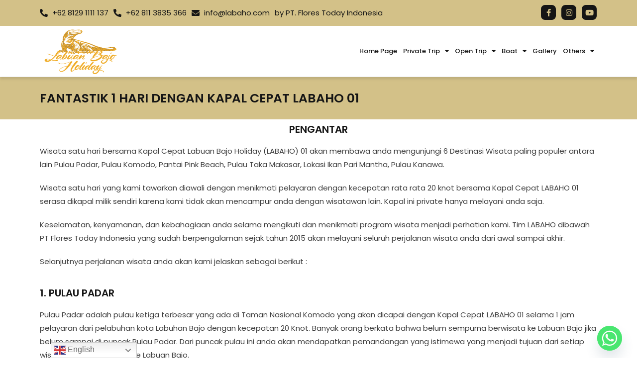

--- FILE ---
content_type: text/html; charset=UTF-8
request_url: https://www.labaho.com/wisata-bahari/fantastik-1-hari-dengan-kapal-cepat-labaho-01/
body_size: 36704
content:
<!DOCTYPE html>
<html class="html" lang="en-US">
<head>
	<meta charset="UTF-8">
	<link rel="profile" href="https://gmpg.org/xfn/11">

	<title>FANTASTIK 1 HARI DENGAN KAPAL CEPAT LABAHO 01 - LABAHO</title>
<meta name="viewport" content="width=device-width, initial-scale=1"><meta name="description" content="FANTASTIK 1 HARI DENGAN KAPAL CEPAT LABAHO 01 PENGANTAR Wisata satu hari bersama Kapal Cepat Labuan Bajo Holiday (LABAHO) 01 akan membawa anda mengunjungi 6 Destinasi Wisata paling populer antara lain Pulau Padar, Pulau Komodo, Pantai Pink Beach, Pulau Taka Makasar, Lokasi Ikan Pari Mantha, Pulau Kanawa.Wisata satu hari yang&hellip;">
<meta name="robots" content="index, follow, max-snippet:-1, max-image-preview:large, max-video-preview:-1">
<link rel="canonical" href="https://www.labaho.com/wisata-bahari/fantastik-1-hari-dengan-kapal-cepat-labaho-01/">
<meta property="og:url" content="https://www.labaho.com/wisata-bahari/fantastik-1-hari-dengan-kapal-cepat-labaho-01/">
<meta property="og:site_name" content="LABAHO">
<meta property="og:locale" content="en_US">
<meta property="og:type" content="article">
<meta property="og:title" content="FANTASTIK 1 HARI DENGAN KAPAL CEPAT LABAHO 01 - LABAHO">
<meta property="og:description" content="FANTASTIK 1 HARI DENGAN KAPAL CEPAT LABAHO 01 PENGANTAR Wisata satu hari bersama Kapal Cepat Labuan Bajo Holiday (LABAHO) 01 akan membawa anda mengunjungi 6 Destinasi Wisata paling populer antara lain Pulau Padar, Pulau Komodo, Pantai Pink Beach, Pulau Taka Makasar, Lokasi Ikan Pari Mantha, Pulau Kanawa.Wisata satu hari yang&hellip;">
<meta property="og:image" content="https://www.labaho.com/wp-content/uploads/2022/08/Logo-Fix.png">
<meta property="og:image:secure_url" content="https://www.labaho.com/wp-content/uploads/2022/08/Logo-Fix.png">
<meta property="og:image:width" content="1080">
<meta property="og:image:height" content="1080">
<meta property="og:image:alt" content="Labuan Bajo Holiday">
<meta name="twitter:card" content="summary">
<meta name="twitter:title" content="FANTASTIK 1 HARI DENGAN KAPAL CEPAT LABAHO 01 - LABAHO">
<meta name="twitter:description" content="FANTASTIK 1 HARI DENGAN KAPAL CEPAT LABAHO 01 PENGANTAR Wisata satu hari bersama Kapal Cepat Labuan Bajo Holiday (LABAHO) 01 akan membawa anda mengunjungi 6 Destinasi Wisata paling populer antara lain Pulau Padar, Pulau Komodo, Pantai Pink Beach, Pulau Taka Makasar, Lokasi Ikan Pari Mantha, Pulau Kanawa.Wisata satu hari yang&hellip;">
<link rel='dns-prefetch' href='//static.addtoany.com' />
<link rel='dns-prefetch' href='//fonts.googleapis.com' />
<link rel="alternate" type="application/rss+xml" title="LABAHO &raquo; Feed" href="https://www.labaho.com/feed/" />
<link rel="alternate" type="application/rss+xml" title="LABAHO &raquo; Comments Feed" href="https://www.labaho.com/comments/feed/" />
<link rel="alternate" title="oEmbed (JSON)" type="application/json+oembed" href="https://www.labaho.com/wp-json/oembed/1.0/embed?url=https%3A%2F%2Fwww.labaho.com%2Fwisata-bahari%2Ffantastik-1-hari-dengan-kapal-cepat-labaho-01%2F" />
<link rel="alternate" title="oEmbed (XML)" type="text/xml+oembed" href="https://www.labaho.com/wp-json/oembed/1.0/embed?url=https%3A%2F%2Fwww.labaho.com%2Fwisata-bahari%2Ffantastik-1-hari-dengan-kapal-cepat-labaho-01%2F&#038;format=xml" />
<style id='wp-img-auto-sizes-contain-inline-css'>
img:is([sizes=auto i],[sizes^="auto," i]){contain-intrinsic-size:3000px 1500px}
/*# sourceURL=wp-img-auto-sizes-contain-inline-css */
</style>
<style id='wp-emoji-styles-inline-css'>

	img.wp-smiley, img.emoji {
		display: inline !important;
		border: none !important;
		box-shadow: none !important;
		height: 1em !important;
		width: 1em !important;
		margin: 0 0.07em !important;
		vertical-align: -0.1em !important;
		background: none !important;
		padding: 0 !important;
	}
/*# sourceURL=wp-emoji-styles-inline-css */
</style>
<style id='classic-theme-styles-inline-css'>
/*! This file is auto-generated */
.wp-block-button__link{color:#fff;background-color:#32373c;border-radius:9999px;box-shadow:none;text-decoration:none;padding:calc(.667em + 2px) calc(1.333em + 2px);font-size:1.125em}.wp-block-file__button{background:#32373c;color:#fff;text-decoration:none}
/*# sourceURL=/wp-includes/css/classic-themes.min.css */
</style>
<link rel='stylesheet' id='custom-google-fonts-css' href='//fonts.googleapis.com/css?family=Raleway&#038;ver=3.3.8' media='all' />
<link rel='stylesheet' id='chaty-front-css-css' href='https://www.labaho.com/wp-content/plugins/chaty/css/chaty-front.min.css?ver=3.3.81702265590' media='all' />
<link rel='stylesheet' id='font-awesome-css' href='https://www.labaho.com/wp-content/themes/oceanwp/assets/fonts/fontawesome/css/all.min.css?ver=6.4.2' media='all' />
<link rel='stylesheet' id='simple-line-icons-css' href='https://www.labaho.com/wp-content/themes/oceanwp/assets/css/third/simple-line-icons.min.css?ver=2.4.0' media='all' />
<link rel='stylesheet' id='oceanwp-style-css' href='https://www.labaho.com/wp-content/themes/oceanwp/assets/css/style.min.css?ver=3.5.9' media='all' />
<link rel='stylesheet' id='oceanwp-google-font-raleway-css' href='//fonts.googleapis.com/css?family=Raleway%3A100%2C200%2C300%2C400%2C500%2C600%2C700%2C800%2C900%2C100i%2C200i%2C300i%2C400i%2C500i%2C600i%2C700i%2C800i%2C900i&#038;subset=latin&#038;display=swap&#038;ver=6.9' media='all' />
<link rel='stylesheet' id='elementor-icons-css' href='https://www.labaho.com/wp-content/plugins/elementor/assets/lib/eicons/css/elementor-icons.min.css?ver=5.36.0' media='all' />
<link rel='stylesheet' id='elementor-frontend-css' href='https://www.labaho.com/wp-content/plugins/elementor/assets/css/frontend.min.css?ver=3.28.0' media='all' />
<link rel='stylesheet' id='elementor-post-5-css' href='https://www.labaho.com/wp-content/uploads/elementor/css/post-5.css?ver=1747478449' media='all' />
<link rel='stylesheet' id='elementor-pro-css' href='https://www.labaho.com/wp-content/plugins/elementor-pro/assets/css/frontend.min.css?ver=3.23.3' media='all' />
<link rel='stylesheet' id='widget-heading-css' href='https://www.labaho.com/wp-content/plugins/elementor/assets/css/widget-heading.min.css?ver=3.28.0' media='all' />
<link rel='stylesheet' id='elementor-gallery-css' href='https://www.labaho.com/wp-content/plugins/elementor/assets/lib/e-gallery/css/e-gallery.min.css?ver=1.2.0' media='all' />
<link rel='stylesheet' id='e-animation-shake-css' href='https://www.labaho.com/wp-content/plugins/elementor/assets/lib/animations/styles/shake.min.css?ver=3.28.0' media='all' />
<link rel='stylesheet' id='elementor-post-3111-css' href='https://www.labaho.com/wp-content/uploads/elementor/css/post-3111.css?ver=1747774807' media='all' />
<link rel='stylesheet' id='elementor-post-185-css' href='https://www.labaho.com/wp-content/uploads/elementor/css/post-185.css?ver=1757491057' media='all' />
<link rel='stylesheet' id='elementor-post-187-css' href='https://www.labaho.com/wp-content/uploads/elementor/css/post-187.css?ver=1757490656' media='all' />
<link rel='stylesheet' id='elementor-post-10278-css' href='https://www.labaho.com/wp-content/uploads/elementor/css/post-10278.css?ver=1761119858' media='all' />
<link rel='stylesheet' id='elementor-post-9658-css' href='https://www.labaho.com/wp-content/uploads/elementor/css/post-9658.css?ver=1747478450' media='all' />
<link rel='stylesheet' id='elementor-post-9614-css' href='https://www.labaho.com/wp-content/uploads/elementor/css/post-9614.css?ver=1747478450' media='all' />
<link rel='stylesheet' id='elementor-post-9194-css' href='https://www.labaho.com/wp-content/uploads/elementor/css/post-9194.css?ver=1747478450' media='all' />
<link rel='stylesheet' id='elementor-post-9179-css' href='https://www.labaho.com/wp-content/uploads/elementor/css/post-9179.css?ver=1747478450' media='all' />
<link rel='stylesheet' id='elementor-post-8579-css' href='https://www.labaho.com/wp-content/uploads/elementor/css/post-8579.css?ver=1747478450' media='all' />
<link rel='stylesheet' id='elementor-post-8423-css' href='https://www.labaho.com/wp-content/uploads/elementor/css/post-8423.css?ver=1747478450' media='all' />
<link rel='stylesheet' id='elementor-post-8206-css' href='https://www.labaho.com/wp-content/uploads/elementor/css/post-8206.css?ver=1747478450' media='all' />
<link rel='stylesheet' id='elementor-post-7760-css' href='https://www.labaho.com/wp-content/uploads/elementor/css/post-7760.css?ver=1747478450' media='all' />
<link rel='stylesheet' id='elementor-post-7754-css' href='https://www.labaho.com/wp-content/uploads/elementor/css/post-7754.css?ver=1747478450' media='all' />
<link rel='stylesheet' id='elementor-post-7748-css' href='https://www.labaho.com/wp-content/uploads/elementor/css/post-7748.css?ver=1747478450' media='all' />
<link rel='stylesheet' id='elementor-post-7745-css' href='https://www.labaho.com/wp-content/uploads/elementor/css/post-7745.css?ver=1747478450' media='all' />
<link rel='stylesheet' id='elementor-post-7739-css' href='https://www.labaho.com/wp-content/uploads/elementor/css/post-7739.css?ver=1747478450' media='all' />
<link rel='stylesheet' id='elementor-post-7733-css' href='https://www.labaho.com/wp-content/uploads/elementor/css/post-7733.css?ver=1747478450' media='all' />
<link rel='stylesheet' id='elementor-post-7727-css' href='https://www.labaho.com/wp-content/uploads/elementor/css/post-7727.css?ver=1747478450' media='all' />
<link rel='stylesheet' id='elementor-post-7719-css' href='https://www.labaho.com/wp-content/uploads/elementor/css/post-7719.css?ver=1747478450' media='all' />
<link rel='stylesheet' id='elementor-post-7713-css' href='https://www.labaho.com/wp-content/uploads/elementor/css/post-7713.css?ver=1747478450' media='all' />
<link rel='stylesheet' id='elementor-post-520-css' href='https://www.labaho.com/wp-content/uploads/elementor/css/post-520.css?ver=1747478450' media='all' />
<link rel='stylesheet' id='addtoany-css' href='https://www.labaho.com/wp-content/plugins/add-to-any/addtoany.min.css?ver=1.16' media='all' />
<style id='addtoany-inline-css'>
@media screen and (max-width:980px){
.a2a_floating_style.a2a_vertical_style{display:none;}
}
.addtoany_content {
    text-align: center;
    clear: both;
	margin:15px;
	padding:20px;
	background-color:#D3C188;
	border-radius:15px;
}

.addtoany_list a, .widget .addtoany_list a {
    font-size: 40px;
}
/*# sourceURL=addtoany-inline-css */
</style>
<link rel='stylesheet' id='ekit-widget-styles-css' href='https://www.labaho.com/wp-content/plugins/elementskit-lite/widgets/init/assets/css/widget-styles.css?ver=3.4.7' media='all' />
<link rel='stylesheet' id='ekit-responsive-css' href='https://www.labaho.com/wp-content/plugins/elementskit-lite/widgets/init/assets/css/responsive.css?ver=3.4.7' media='all' />
<link rel='stylesheet' id='elementor-gf-local-poppins-css' href='https://www.labaho.com/wp-content/uploads/elementor/google-fonts/css/poppins.css?ver=1742363220' media='all' />
<link rel='stylesheet' id='elementor-icons-shared-0-css' href='https://www.labaho.com/wp-content/plugins/elementor/assets/lib/font-awesome/css/fontawesome.min.css?ver=5.15.3' media='all' />
<link rel='stylesheet' id='elementor-icons-fa-solid-css' href='https://www.labaho.com/wp-content/plugins/elementor/assets/lib/font-awesome/css/solid.min.css?ver=5.15.3' media='all' />
<link rel='stylesheet' id='elementor-icons-fa-brands-css' href='https://www.labaho.com/wp-content/plugins/elementor/assets/lib/font-awesome/css/brands.min.css?ver=5.15.3' media='all' />
<link rel='stylesheet' id='elementor-icons-fa-regular-css' href='https://www.labaho.com/wp-content/plugins/elementor/assets/lib/font-awesome/css/regular.min.css?ver=5.15.3' media='all' />
<script id="addtoany-core-js-before">
window.a2a_config=window.a2a_config||{};a2a_config.callbacks=[];a2a_config.overlays=[];a2a_config.templates={};
a2a_config.callbacks.push({ready: function(){var d=document;function a(){var c,e=d.createElement("div");e.innerHTML="<div class=\"a2a_kit a2a_kit_size_32 a2a_floating_style a2a_vertical_style\" style=\"margin-left:-64px;top:100px;background-color:transparent;\"><a class=\"a2a_button_facebook\"><\/a><a class=\"a2a_button_twitter\"><\/a><a class=\"a2a_button_whatsapp\"><\/a><a class=\"a2a_button_telegram\"><\/a><a class=\"a2a_dd addtoany_share_save addtoany_share\" href=\"https:\/\/www.addtoany.com\/share\"><\/a><\/div>";c=d.querySelector("main, [role=\"main\"], article, .status-publish");if(c)c.appendChild(e.firstChild);a2a.init("page");}if("loading"!==d.readyState)a();else d.addEventListener("DOMContentLoaded",a,false);}});
a2a_config.icon_color="#ffffff,#d3c188";

//# sourceURL=addtoany-core-js-before
</script>
<script defer src="https://static.addtoany.com/menu/page.js" id="addtoany-core-js"></script>
<script src="https://www.labaho.com/wp-includes/js/jquery/jquery.min.js?ver=3.7.1" id="jquery-core-js"></script>
<script src="https://www.labaho.com/wp-includes/js/jquery/jquery-migrate.min.js?ver=3.4.1" id="jquery-migrate-js"></script>
<script defer src="https://www.labaho.com/wp-content/plugins/add-to-any/addtoany.min.js?ver=1.1" id="addtoany-jquery-js"></script>
<link rel="https://api.w.org/" href="https://www.labaho.com/wp-json/" /><link rel="alternate" title="JSON" type="application/json" href="https://www.labaho.com/wp-json/wp/v2/pages/3111" /><link rel="EditURI" type="application/rsd+xml" title="RSD" href="https://www.labaho.com/xmlrpc.php?rsd" />
<meta name="generator" content="WordPress 6.9" />
<link rel='shortlink' href='https://www.labaho.com/?p=3111' />
<meta name="generator" content="Elementor 3.28.0; features: additional_custom_breakpoints, e_local_google_fonts; settings: css_print_method-external, google_font-enabled, font_display-auto">
			<style>
				.e-con.e-parent:nth-of-type(n+4):not(.e-lazyloaded):not(.e-no-lazyload),
				.e-con.e-parent:nth-of-type(n+4):not(.e-lazyloaded):not(.e-no-lazyload) * {
					background-image: none !important;
				}
				@media screen and (max-height: 1024px) {
					.e-con.e-parent:nth-of-type(n+3):not(.e-lazyloaded):not(.e-no-lazyload),
					.e-con.e-parent:nth-of-type(n+3):not(.e-lazyloaded):not(.e-no-lazyload) * {
						background-image: none !important;
					}
				}
				@media screen and (max-height: 640px) {
					.e-con.e-parent:nth-of-type(n+2):not(.e-lazyloaded):not(.e-no-lazyload),
					.e-con.e-parent:nth-of-type(n+2):not(.e-lazyloaded):not(.e-no-lazyload) * {
						background-image: none !important;
					}
				}
			</style>
			<link rel="icon" href="https://www.labaho.com/wp-content/uploads/2022/08/Logo-Fix-150x150.png" sizes="32x32" />
<link rel="icon" href="https://www.labaho.com/wp-content/uploads/2022/08/Logo-Fix-300x300.png" sizes="192x192" />
<link rel="apple-touch-icon" href="https://www.labaho.com/wp-content/uploads/2022/08/Logo-Fix-300x300.png" />
<meta name="msapplication-TileImage" content="https://www.labaho.com/wp-content/uploads/2022/08/Logo-Fix-300x300.png" />
		<style id="wp-custom-css">
			/*scroll top + social button*/#scroll-top.scroll-top-left{left:3%;right:auto}.chaty-i-trigger .chaty-channel{position:absolute;bottom:-10px;right:5px}		</style>
		<!-- OceanWP CSS -->
<style type="text/css">
/* General CSS */a:hover,a.light:hover,.theme-heading .text::before,.theme-heading .text::after,#top-bar-content >a:hover,#top-bar-social li.oceanwp-email a:hover,#site-navigation-wrap .dropdown-menu >li >a:hover,#site-header.medium-header #medium-searchform button:hover,.oceanwp-mobile-menu-icon a:hover,.blog-entry.post .blog-entry-header .entry-title a:hover,.blog-entry.post .blog-entry-readmore a:hover,.blog-entry.thumbnail-entry .blog-entry-category a,ul.meta li a:hover,.dropcap,.single nav.post-navigation .nav-links .title,body .related-post-title a:hover,body #wp-calendar caption,body .contact-info-widget.default i,body .contact-info-widget.big-icons i,body .custom-links-widget .oceanwp-custom-links li a:hover,body .custom-links-widget .oceanwp-custom-links li a:hover:before,body .posts-thumbnails-widget li a:hover,body .social-widget li.oceanwp-email a:hover,.comment-author .comment-meta .comment-reply-link,#respond #cancel-comment-reply-link:hover,#footer-widgets .footer-box a:hover,#footer-bottom a:hover,#footer-bottom #footer-bottom-menu a:hover,.sidr a:hover,.sidr-class-dropdown-toggle:hover,.sidr-class-menu-item-has-children.active >a,.sidr-class-menu-item-has-children.active >a >.sidr-class-dropdown-toggle,input[type=checkbox]:checked:before{color:#e9d89d}.single nav.post-navigation .nav-links .title .owp-icon use,.blog-entry.post .blog-entry-readmore a:hover .owp-icon use,body .contact-info-widget.default .owp-icon use,body .contact-info-widget.big-icons .owp-icon use{stroke:#e9d89d}input[type="button"],input[type="reset"],input[type="submit"],button[type="submit"],.button,#site-navigation-wrap .dropdown-menu >li.btn >a >span,.thumbnail:hover i,.post-quote-content,.omw-modal .omw-close-modal,body .contact-info-widget.big-icons li:hover i,body div.wpforms-container-full .wpforms-form input[type=submit],body div.wpforms-container-full .wpforms-form button[type=submit],body div.wpforms-container-full .wpforms-form .wpforms-page-button{background-color:#e9d89d}.thumbnail:hover .link-post-svg-icon{background-color:#e9d89d}body .contact-info-widget.big-icons li:hover .owp-icon{background-color:#e9d89d}.widget-title{border-color:#e9d89d}blockquote{border-color:#e9d89d}#searchform-dropdown{border-color:#e9d89d}.dropdown-menu .sub-menu{border-color:#e9d89d}.blog-entry.large-entry .blog-entry-readmore a:hover{border-color:#e9d89d}.oceanwp-newsletter-form-wrap input[type="email"]:focus{border-color:#e9d89d}.social-widget li.oceanwp-email a:hover{border-color:#e9d89d}#respond #cancel-comment-reply-link:hover{border-color:#e9d89d}body .contact-info-widget.big-icons li:hover i{border-color:#e9d89d}#footer-widgets .oceanwp-newsletter-form-wrap input[type="email"]:focus{border-color:#e9d89d}blockquote,.wp-block-quote{border-left-color:#e9d89d}body .contact-info-widget.big-icons li:hover .owp-icon{border-color:#e9d89d}input[type="button"]:hover,input[type="reset"]:hover,input[type="submit"]:hover,button[type="submit"]:hover,input[type="button"]:focus,input[type="reset"]:focus,input[type="submit"]:focus,button[type="submit"]:focus,.button:hover,.button:focus,#site-navigation-wrap .dropdown-menu >li.btn >a:hover >span,.post-quote-author,.omw-modal .omw-close-modal:hover,body div.wpforms-container-full .wpforms-form input[type=submit]:hover,body div.wpforms-container-full .wpforms-form button[type=submit]:hover,body div.wpforms-container-full .wpforms-form .wpforms-page-button:hover{background-color:#d3c188}table th,table td,hr,.content-area,body.content-left-sidebar #content-wrap .content-area,.content-left-sidebar .content-area,#top-bar-wrap,#site-header,#site-header.top-header #search-toggle,.dropdown-menu ul li,.centered-minimal-page-header,.blog-entry.post,.blog-entry.grid-entry .blog-entry-inner,.blog-entry.thumbnail-entry .blog-entry-bottom,.single-post .entry-title,.single .entry-share-wrap .entry-share,.single .entry-share,.single .entry-share ul li a,.single nav.post-navigation,.single nav.post-navigation .nav-links .nav-previous,#author-bio,#author-bio .author-bio-avatar,#author-bio .author-bio-social li a,#related-posts,#comments,.comment-body,#respond #cancel-comment-reply-link,#blog-entries .type-page,.page-numbers a,.page-numbers span:not(.elementor-screen-only),.page-links span,body #wp-calendar caption,body #wp-calendar th,body #wp-calendar tbody,body .contact-info-widget.default i,body .contact-info-widget.big-icons i,body .posts-thumbnails-widget li,body .tagcloud a{border-color:#ffffff}body .contact-info-widget.big-icons .owp-icon,body .contact-info-widget.default .owp-icon{border-color:#ffffff}a{color:#151515}a .owp-icon use{stroke:#151515}a:hover{color:#3e3e3e}a:hover .owp-icon use{stroke:#3e3e3e}#scroll-top{bottom:55px}#scroll-top{font-size:20px}#scroll-top .owp-icon{width:20px;height:20px}#scroll-top{border-radius:5px}#scroll-top{background-color:rgba(211,193,136,0.85)}#scroll-top:hover{background-color:#d3c188}/* Header CSS */#site-header.has-header-media .overlay-header-media{background-color:rgba(0,0,0,0.5)}/* Typography CSS */body{font-family:Raleway;font-size:15px}@media (max-width:768px){body{font-size:15px}}@media (max-width:480px){body{font-size:15px}}h1,h2,h3,h4,h5,h6,.theme-heading,.widget-title,.oceanwp-widget-recent-posts-title,.comment-reply-title,.entry-title,.sidebar-box .widget-title{font-family:Raleway}.single-post .entry-title{font-weight:700}@media (max-width:768px){.single-post .entry-title{font-size:25px}}@media (max-width:480px){.single-post .entry-title{font-size:20px}}
</style><style id='global-styles-inline-css'>
:root{--wp--preset--aspect-ratio--square: 1;--wp--preset--aspect-ratio--4-3: 4/3;--wp--preset--aspect-ratio--3-4: 3/4;--wp--preset--aspect-ratio--3-2: 3/2;--wp--preset--aspect-ratio--2-3: 2/3;--wp--preset--aspect-ratio--16-9: 16/9;--wp--preset--aspect-ratio--9-16: 9/16;--wp--preset--color--black: #000000;--wp--preset--color--cyan-bluish-gray: #abb8c3;--wp--preset--color--white: #ffffff;--wp--preset--color--pale-pink: #f78da7;--wp--preset--color--vivid-red: #cf2e2e;--wp--preset--color--luminous-vivid-orange: #ff6900;--wp--preset--color--luminous-vivid-amber: #fcb900;--wp--preset--color--light-green-cyan: #7bdcb5;--wp--preset--color--vivid-green-cyan: #00d084;--wp--preset--color--pale-cyan-blue: #8ed1fc;--wp--preset--color--vivid-cyan-blue: #0693e3;--wp--preset--color--vivid-purple: #9b51e0;--wp--preset--gradient--vivid-cyan-blue-to-vivid-purple: linear-gradient(135deg,rgb(6,147,227) 0%,rgb(155,81,224) 100%);--wp--preset--gradient--light-green-cyan-to-vivid-green-cyan: linear-gradient(135deg,rgb(122,220,180) 0%,rgb(0,208,130) 100%);--wp--preset--gradient--luminous-vivid-amber-to-luminous-vivid-orange: linear-gradient(135deg,rgb(252,185,0) 0%,rgb(255,105,0) 100%);--wp--preset--gradient--luminous-vivid-orange-to-vivid-red: linear-gradient(135deg,rgb(255,105,0) 0%,rgb(207,46,46) 100%);--wp--preset--gradient--very-light-gray-to-cyan-bluish-gray: linear-gradient(135deg,rgb(238,238,238) 0%,rgb(169,184,195) 100%);--wp--preset--gradient--cool-to-warm-spectrum: linear-gradient(135deg,rgb(74,234,220) 0%,rgb(151,120,209) 20%,rgb(207,42,186) 40%,rgb(238,44,130) 60%,rgb(251,105,98) 80%,rgb(254,248,76) 100%);--wp--preset--gradient--blush-light-purple: linear-gradient(135deg,rgb(255,206,236) 0%,rgb(152,150,240) 100%);--wp--preset--gradient--blush-bordeaux: linear-gradient(135deg,rgb(254,205,165) 0%,rgb(254,45,45) 50%,rgb(107,0,62) 100%);--wp--preset--gradient--luminous-dusk: linear-gradient(135deg,rgb(255,203,112) 0%,rgb(199,81,192) 50%,rgb(65,88,208) 100%);--wp--preset--gradient--pale-ocean: linear-gradient(135deg,rgb(255,245,203) 0%,rgb(182,227,212) 50%,rgb(51,167,181) 100%);--wp--preset--gradient--electric-grass: linear-gradient(135deg,rgb(202,248,128) 0%,rgb(113,206,126) 100%);--wp--preset--gradient--midnight: linear-gradient(135deg,rgb(2,3,129) 0%,rgb(40,116,252) 100%);--wp--preset--font-size--small: 13px;--wp--preset--font-size--medium: 20px;--wp--preset--font-size--large: 36px;--wp--preset--font-size--x-large: 42px;--wp--preset--spacing--20: 0.44rem;--wp--preset--spacing--30: 0.67rem;--wp--preset--spacing--40: 1rem;--wp--preset--spacing--50: 1.5rem;--wp--preset--spacing--60: 2.25rem;--wp--preset--spacing--70: 3.38rem;--wp--preset--spacing--80: 5.06rem;--wp--preset--shadow--natural: 6px 6px 9px rgba(0, 0, 0, 0.2);--wp--preset--shadow--deep: 12px 12px 50px rgba(0, 0, 0, 0.4);--wp--preset--shadow--sharp: 6px 6px 0px rgba(0, 0, 0, 0.2);--wp--preset--shadow--outlined: 6px 6px 0px -3px rgb(255, 255, 255), 6px 6px rgb(0, 0, 0);--wp--preset--shadow--crisp: 6px 6px 0px rgb(0, 0, 0);}:where(.is-layout-flex){gap: 0.5em;}:where(.is-layout-grid){gap: 0.5em;}body .is-layout-flex{display: flex;}.is-layout-flex{flex-wrap: wrap;align-items: center;}.is-layout-flex > :is(*, div){margin: 0;}body .is-layout-grid{display: grid;}.is-layout-grid > :is(*, div){margin: 0;}:where(.wp-block-columns.is-layout-flex){gap: 2em;}:where(.wp-block-columns.is-layout-grid){gap: 2em;}:where(.wp-block-post-template.is-layout-flex){gap: 1.25em;}:where(.wp-block-post-template.is-layout-grid){gap: 1.25em;}.has-black-color{color: var(--wp--preset--color--black) !important;}.has-cyan-bluish-gray-color{color: var(--wp--preset--color--cyan-bluish-gray) !important;}.has-white-color{color: var(--wp--preset--color--white) !important;}.has-pale-pink-color{color: var(--wp--preset--color--pale-pink) !important;}.has-vivid-red-color{color: var(--wp--preset--color--vivid-red) !important;}.has-luminous-vivid-orange-color{color: var(--wp--preset--color--luminous-vivid-orange) !important;}.has-luminous-vivid-amber-color{color: var(--wp--preset--color--luminous-vivid-amber) !important;}.has-light-green-cyan-color{color: var(--wp--preset--color--light-green-cyan) !important;}.has-vivid-green-cyan-color{color: var(--wp--preset--color--vivid-green-cyan) !important;}.has-pale-cyan-blue-color{color: var(--wp--preset--color--pale-cyan-blue) !important;}.has-vivid-cyan-blue-color{color: var(--wp--preset--color--vivid-cyan-blue) !important;}.has-vivid-purple-color{color: var(--wp--preset--color--vivid-purple) !important;}.has-black-background-color{background-color: var(--wp--preset--color--black) !important;}.has-cyan-bluish-gray-background-color{background-color: var(--wp--preset--color--cyan-bluish-gray) !important;}.has-white-background-color{background-color: var(--wp--preset--color--white) !important;}.has-pale-pink-background-color{background-color: var(--wp--preset--color--pale-pink) !important;}.has-vivid-red-background-color{background-color: var(--wp--preset--color--vivid-red) !important;}.has-luminous-vivid-orange-background-color{background-color: var(--wp--preset--color--luminous-vivid-orange) !important;}.has-luminous-vivid-amber-background-color{background-color: var(--wp--preset--color--luminous-vivid-amber) !important;}.has-light-green-cyan-background-color{background-color: var(--wp--preset--color--light-green-cyan) !important;}.has-vivid-green-cyan-background-color{background-color: var(--wp--preset--color--vivid-green-cyan) !important;}.has-pale-cyan-blue-background-color{background-color: var(--wp--preset--color--pale-cyan-blue) !important;}.has-vivid-cyan-blue-background-color{background-color: var(--wp--preset--color--vivid-cyan-blue) !important;}.has-vivid-purple-background-color{background-color: var(--wp--preset--color--vivid-purple) !important;}.has-black-border-color{border-color: var(--wp--preset--color--black) !important;}.has-cyan-bluish-gray-border-color{border-color: var(--wp--preset--color--cyan-bluish-gray) !important;}.has-white-border-color{border-color: var(--wp--preset--color--white) !important;}.has-pale-pink-border-color{border-color: var(--wp--preset--color--pale-pink) !important;}.has-vivid-red-border-color{border-color: var(--wp--preset--color--vivid-red) !important;}.has-luminous-vivid-orange-border-color{border-color: var(--wp--preset--color--luminous-vivid-orange) !important;}.has-luminous-vivid-amber-border-color{border-color: var(--wp--preset--color--luminous-vivid-amber) !important;}.has-light-green-cyan-border-color{border-color: var(--wp--preset--color--light-green-cyan) !important;}.has-vivid-green-cyan-border-color{border-color: var(--wp--preset--color--vivid-green-cyan) !important;}.has-pale-cyan-blue-border-color{border-color: var(--wp--preset--color--pale-cyan-blue) !important;}.has-vivid-cyan-blue-border-color{border-color: var(--wp--preset--color--vivid-cyan-blue) !important;}.has-vivid-purple-border-color{border-color: var(--wp--preset--color--vivid-purple) !important;}.has-vivid-cyan-blue-to-vivid-purple-gradient-background{background: var(--wp--preset--gradient--vivid-cyan-blue-to-vivid-purple) !important;}.has-light-green-cyan-to-vivid-green-cyan-gradient-background{background: var(--wp--preset--gradient--light-green-cyan-to-vivid-green-cyan) !important;}.has-luminous-vivid-amber-to-luminous-vivid-orange-gradient-background{background: var(--wp--preset--gradient--luminous-vivid-amber-to-luminous-vivid-orange) !important;}.has-luminous-vivid-orange-to-vivid-red-gradient-background{background: var(--wp--preset--gradient--luminous-vivid-orange-to-vivid-red) !important;}.has-very-light-gray-to-cyan-bluish-gray-gradient-background{background: var(--wp--preset--gradient--very-light-gray-to-cyan-bluish-gray) !important;}.has-cool-to-warm-spectrum-gradient-background{background: var(--wp--preset--gradient--cool-to-warm-spectrum) !important;}.has-blush-light-purple-gradient-background{background: var(--wp--preset--gradient--blush-light-purple) !important;}.has-blush-bordeaux-gradient-background{background: var(--wp--preset--gradient--blush-bordeaux) !important;}.has-luminous-dusk-gradient-background{background: var(--wp--preset--gradient--luminous-dusk) !important;}.has-pale-ocean-gradient-background{background: var(--wp--preset--gradient--pale-ocean) !important;}.has-electric-grass-gradient-background{background: var(--wp--preset--gradient--electric-grass) !important;}.has-midnight-gradient-background{background: var(--wp--preset--gradient--midnight) !important;}.has-small-font-size{font-size: var(--wp--preset--font-size--small) !important;}.has-medium-font-size{font-size: var(--wp--preset--font-size--medium) !important;}.has-large-font-size{font-size: var(--wp--preset--font-size--large) !important;}.has-x-large-font-size{font-size: var(--wp--preset--font-size--x-large) !important;}
/*# sourceURL=global-styles-inline-css */
</style>
<link rel='stylesheet' id='widget-icon-list-css' href='https://www.labaho.com/wp-content/plugins/elementor/assets/css/widget-icon-list.min.css?ver=3.28.0' media='all' />
<link rel='stylesheet' id='widget-social-icons-css' href='https://www.labaho.com/wp-content/plugins/elementor/assets/css/widget-social-icons.min.css?ver=3.28.0' media='all' />
<link rel='stylesheet' id='e-apple-webkit-css' href='https://www.labaho.com/wp-content/plugins/elementor/assets/css/conditionals/apple-webkit.min.css?ver=3.28.0' media='all' />
<link rel='stylesheet' id='widget-image-css' href='https://www.labaho.com/wp-content/plugins/elementor/assets/css/widget-image.min.css?ver=3.28.0' media='all' />
<link rel='stylesheet' id='widget-divider-css' href='https://www.labaho.com/wp-content/plugins/elementor/assets/css/widget-divider.min.css?ver=3.28.0' media='all' />
<link rel='stylesheet' id='flatpickr-css' href='https://www.labaho.com/wp-content/plugins/elementor/assets/lib/flatpickr/flatpickr.min.css?ver=4.6.13' media='all' />
<link rel='stylesheet' id='elementor-icons-ekiticons-css' href='https://www.labaho.com/wp-content/plugins/elementskit-lite/modules/elementskit-icon-pack/assets/css/ekiticons.css?ver=3.4.7' media='all' />
</head>

<body class="wp-singular page-template page-template-elementor_header_footer page page-id-3111 page-child parent-pageid-2283 wp-custom-logo wp-embed-responsive wp-theme-oceanwp oceanwp-theme dropdown-mobile default-breakpoint content-full-width content-max-width page-header-disabled has-breadcrumbs has-blog-grid elementor-default elementor-template-full-width elementor-kit-5 elementor-page elementor-page-3111" itemscope="itemscope" itemtype="https://schema.org/WebPage">

	
	
	<div id="outer-wrap" class="site clr">

		<a class="skip-link screen-reader-text" href="#main">Skip to content</a>

		
		<div id="wrap" class="clr">

			
			
<header id="site-header" class="clr" data-height="74" itemscope="itemscope" itemtype="https://schema.org/WPHeader" role="banner">

			<div data-elementor-type="header" data-elementor-id="185" class="elementor elementor-185 elementor-location-header" data-elementor-post-type="elementor_library">
					<section class="elementor-section elementor-top-section elementor-element elementor-element-8059dd0 elementor-section-boxed elementor-section-height-default elementor-section-height-default" data-id="8059dd0" data-element_type="section" data-settings="{&quot;background_background&quot;:&quot;classic&quot;}">
						<div class="elementor-container elementor-column-gap-default">
					<div class="elementor-column elementor-col-50 elementor-top-column elementor-element elementor-element-67fbf64 elementor-hidden-mobile" data-id="67fbf64" data-element_type="column">
			<div class="elementor-widget-wrap elementor-element-populated">
						<div class="elementor-element elementor-element-2eadd95 elementor-align-left elementor-icon-list--layout-inline elementor-list-item-link-full_width elementor-widget elementor-widget-icon-list" data-id="2eadd95" data-element_type="widget" data-widget_type="icon-list.default">
				<div class="elementor-widget-container">
							<ul class="elementor-icon-list-items elementor-inline-items">
							<li class="elementor-icon-list-item elementor-inline-item">
											<a href="tel:6281291111137">

												<span class="elementor-icon-list-icon">
							<i aria-hidden="true" class="fas fa-phone-alt"></i>						</span>
										<span class="elementor-icon-list-text"> +62 8129 1111 137</span>
											</a>
									</li>
								<li class="elementor-icon-list-item elementor-inline-item">
											<a href="tel:6281291111137">

												<span class="elementor-icon-list-icon">
							<i aria-hidden="true" class="fas fa-phone-alt"></i>						</span>
										<span class="elementor-icon-list-text">+62 811 3835 366</span>
											</a>
									</li>
								<li class="elementor-icon-list-item elementor-inline-item">
											<a href="mailto:info@florestoday.com">

												<span class="elementor-icon-list-icon">
							<i aria-hidden="true" class="fas fa-envelope"></i>						</span>
										<span class="elementor-icon-list-text">info@labaho.com</span>
											</a>
									</li>
								<li class="elementor-icon-list-item elementor-inline-item">
										<span class="elementor-icon-list-text">by PT. Flores Today Indonesia</span>
									</li>
						</ul>
						</div>
				</div>
					</div>
		</div>
				<div class="elementor-column elementor-col-50 elementor-top-column elementor-element elementor-element-ca6bad2" data-id="ca6bad2" data-element_type="column">
			<div class="elementor-widget-wrap elementor-element-populated">
						<div class="elementor-element elementor-element-87930c5 e-grid-align-right e-grid-align-mobile-center elementor-shape-rounded elementor-grid-0 elementor-widget elementor-widget-social-icons" data-id="87930c5" data-element_type="widget" data-widget_type="social-icons.default">
				<div class="elementor-widget-container">
							<div class="elementor-social-icons-wrapper elementor-grid">
							<span class="elementor-grid-item">
					<a class="elementor-icon elementor-social-icon elementor-social-icon-facebook-f elementor-repeater-item-ecb9af5" href="https://www.facebook.com/labahoofficial/" target="_blank">
						<span class="elementor-screen-only">Facebook-f</span>
						<i class="fab fa-facebook-f"></i>					</a>
				</span>
							<span class="elementor-grid-item">
					<a class="elementor-icon elementor-social-icon elementor-social-icon-instagram elementor-repeater-item-6284af6" href="https://www.instagram.com/labuanbajoholiday/" target="_blank">
						<span class="elementor-screen-only">Instagram</span>
						<i class="fab fa-instagram"></i>					</a>
				</span>
							<span class="elementor-grid-item">
					<a class="elementor-icon elementor-social-icon elementor-social-icon-youtube elementor-repeater-item-11e7cf3" href="https://www.youtube.com/channel/UCr2ZbfNeck9P10FKHYeLMFA" target="_blank">
						<span class="elementor-screen-only">Youtube</span>
						<i class="fab fa-youtube"></i>					</a>
				</span>
					</div>
						</div>
				</div>
					</div>
		</div>
					</div>
		</section>
				<section class="elementor-section elementor-top-section elementor-element elementor-element-5230748a elementor-section-boxed elementor-section-height-default elementor-section-height-default" data-id="5230748a" data-element_type="section" data-settings="{&quot;background_background&quot;:&quot;classic&quot;,&quot;sticky&quot;:&quot;top&quot;,&quot;sticky_on&quot;:[&quot;desktop&quot;,&quot;tablet&quot;,&quot;mobile&quot;],&quot;sticky_offset&quot;:0,&quot;sticky_effects_offset&quot;:0}">
						<div class="elementor-container elementor-column-gap-default">
					<div class="elementor-column elementor-col-50 elementor-top-column elementor-element elementor-element-704fe20" data-id="704fe20" data-element_type="column">
			<div class="elementor-widget-wrap elementor-element-populated">
						<div class="elementor-element elementor-element-48997d6 elementor-widget__width-initial elementor-widget elementor-widget-image" data-id="48997d6" data-element_type="widget" data-widget_type="image.default">
				<div class="elementor-widget-container">
																<a href="https://www.labaho.com/">
							<img fetchpriority="high" width="1080" height="700" src="https://www.labaho.com/wp-content/uploads/2022/08/Logo-Fix-1080x700.png" class="attachment-ocean-thumb-l size-ocean-thumb-l wp-image-9842" alt="Labuan Bajo Holiday" />								</a>
															</div>
				</div>
					</div>
		</div>
				<div class="elementor-column elementor-col-50 elementor-top-column elementor-element elementor-element-7a6e752" data-id="7a6e752" data-element_type="column">
			<div class="elementor-widget-wrap elementor-element-populated">
						<div class="elementor-element elementor-element-9e730c2 elementor-nav-menu__align-end elementor-nav-menu--stretch elementor-widget__width-initial elementor-nav-menu--dropdown-tablet elementor-nav-menu__text-align-aside elementor-nav-menu--toggle elementor-nav-menu--burger elementor-widget elementor-widget-nav-menu" data-id="9e730c2" data-element_type="widget" data-settings="{&quot;full_width&quot;:&quot;stretch&quot;,&quot;layout&quot;:&quot;horizontal&quot;,&quot;submenu_icon&quot;:{&quot;value&quot;:&quot;&lt;i class=\&quot;fas fa-caret-down\&quot;&gt;&lt;\/i&gt;&quot;,&quot;library&quot;:&quot;fa-solid&quot;},&quot;toggle&quot;:&quot;burger&quot;}" data-widget_type="nav-menu.default">
				<div class="elementor-widget-container">
								<nav aria-label="Menu" class="elementor-nav-menu--main elementor-nav-menu__container elementor-nav-menu--layout-horizontal e--pointer-none">
				<ul id="menu-1-9e730c2" class="elementor-nav-menu"><li class="menu-item menu-item-type-post_type menu-item-object-page menu-item-home menu-item-9453"><a href="https://www.labaho.com/" class="elementor-item">Home Page</a></li>
<li class="menu-item menu-item-type-custom menu-item-object-custom menu-item-has-children menu-item-9578"><a class="elementor-item">Private Trip</a>
<ul class="sub-menu elementor-nav-menu--dropdown">
	<li class="menu-item menu-item-type-custom menu-item-object-custom menu-item-has-children menu-item-9589"><a class="elementor-sub-item">Marine Tour</a>
	<ul class="sub-menu elementor-nav-menu--dropdown">
		<li class="menu-item menu-item-type-post_type menu-item-object-page menu-item-9461"><a href="https://www.labaho.com/1-day-phinisi/" class="elementor-sub-item">1 Day Phinisi</a></li>
		<li class="menu-item menu-item-type-post_type menu-item-object-page menu-item-9462"><a href="https://www.labaho.com/2-day-1-night-phinisi/" class="elementor-sub-item">2 Day 1 Night Phinisi</a></li>
		<li class="menu-item menu-item-type-post_type menu-item-object-page menu-item-9463"><a href="https://www.labaho.com/3-day-2-night-phinisi/" class="elementor-sub-item">3 Day 2 Night Phinisi</a></li>
		<li class="menu-item menu-item-type-post_type menu-item-object-page menu-item-9464"><a href="https://www.labaho.com/4-day-3-night-phinisi/" class="elementor-sub-item">4 Day 3 Night Phinisi</a></li>
		<li class="menu-item menu-item-type-post_type menu-item-object-page menu-item-9465"><a href="https://www.labaho.com/labuan-bajo-1-day-speed-boat/" class="elementor-sub-item">One Day Trip Speed Boat</a></li>
	</ul>
</li>
	<li class="menu-item menu-item-type-custom menu-item-object-custom menu-item-has-children menu-item-9590"><a class="elementor-sub-item">Land Tour</a>
	<ul class="sub-menu elementor-nav-menu--dropdown">
		<li class="menu-item menu-item-type-post_type menu-item-object-page menu-item-9469"><a href="https://www.labaho.com/1-day-trip-around-labuan-bajo/" class="elementor-sub-item">1 Day Trip Around Labuan Bajo</a></li>
		<li class="menu-item menu-item-type-post_type menu-item-object-page menu-item-9470"><a href="https://www.labaho.com/2-days-1-night-trip-to-wae-rebo/" class="elementor-sub-item">2 Days 1 Night Trip To Wae Rebo</a></li>
		<li class="menu-item menu-item-type-post_type menu-item-object-page menu-item-9471"><a href="https://www.labaho.com/3-days-2-night-trip-to-wae-rebo/" class="elementor-sub-item">3 Days 2 Night Trip To Wae Rebo</a></li>
		<li class="menu-item menu-item-type-post_type menu-item-object-page menu-item-9782"><a href="https://www.labaho.com/8-days-explore-flores/" class="elementor-sub-item">8 Days Explore Flores</a></li>
		<li class="menu-item menu-item-type-post_type menu-item-object-page menu-item-10229"><a href="https://www.labaho.com/4-days-3-nigth-explore-sumba/" class="elementor-sub-item">4 Days 3 Nigth Explore Sumba</a></li>
	</ul>
</li>
</ul>
</li>
<li class="menu-item menu-item-type-custom menu-item-object-custom menu-item-has-children menu-item-9579"><a class="elementor-item">Open Trip</a>
<ul class="sub-menu elementor-nav-menu--dropdown">
	<li class="menu-item menu-item-type-post_type menu-item-object-page menu-item-9541"><a href="https://www.labaho.com/3-day-2-night-open-trip/" class="elementor-sub-item">3 Day 2 Night Open Trip</a></li>
	<li class="menu-item menu-item-type-post_type menu-item-object-page menu-item-10265"><a href="https://www.labaho.com/full-day-open-trip/" class="elementor-sub-item">Full Day Open Trip</a></li>
</ul>
</li>
<li class="menu-item menu-item-type-custom menu-item-object-custom menu-item-has-children menu-item-9580"><a class="elementor-item">Boat</a>
<ul class="sub-menu elementor-nav-menu--dropdown">
	<li class="menu-item menu-item-type-custom menu-item-object-custom menu-item-has-children menu-item-9591"><a class="elementor-sub-item">Speedboat</a>
	<ul class="sub-menu elementor-nav-menu--dropdown">
		<li class="menu-item menu-item-type-post_type menu-item-object-page menu-item-9507"><a href="https://www.labaho.com/rri-bahari-1/" class="elementor-sub-item">RRI Bahari 01</a></li>
		<li class="menu-item menu-item-type-post_type menu-item-object-page menu-item-9506"><a href="https://www.labaho.com/rri-bahari-02/" class="elementor-sub-item">RRI Bahari 02</a></li>
		<li class="menu-item menu-item-type-post_type menu-item-object-page menu-item-9505"><a href="https://www.labaho.com/rri-bahari-03/" class="elementor-sub-item">RRI Bahari 03</a></li>
		<li class="menu-item menu-item-type-post_type menu-item-object-page menu-item-9508"><a href="https://www.labaho.com/lamonia/" class="elementor-sub-item">Lamonia</a></li>
	</ul>
</li>
	<li class="menu-item menu-item-type-custom menu-item-object-custom menu-item-has-children menu-item-9592"><a class="elementor-sub-item">Phinisi</a>
	<ul class="sub-menu elementor-nav-menu--dropdown">
		<li class="menu-item menu-item-type-post_type menu-item-object-page menu-item-9504"><a href="https://www.labaho.com/white-pearl-02/" class="elementor-sub-item">White Pearl 02</a></li>
		<li class="menu-item menu-item-type-post_type menu-item-object-page menu-item-9496"><a href="https://www.labaho.com/anthias/" class="elementor-sub-item">Anthias</a></li>
		<li class="menu-item menu-item-type-post_type menu-item-object-page menu-item-9497"><a href="https://www.labaho.com/arimbi/" class="elementor-sub-item">Arimbi</a></li>
		<li class="menu-item menu-item-type-post_type menu-item-object-page menu-item-9493"><a href="https://www.labaho.com/sentral/" class="elementor-sub-item">Sentral</a></li>
		<li class="menu-item menu-item-type-post_type menu-item-object-page menu-item-9499"><a href="https://www.labaho.com/gajah-putih/" class="elementor-sub-item">Gajah Putih</a></li>
		<li class="menu-item menu-item-type-post_type menu-item-object-page menu-item-9495"><a href="https://www.labaho.com/thalassa-2/" class="elementor-sub-item">Thalassa 2</a></li>
		<li class="menu-item menu-item-type-post_type menu-item-object-page menu-item-9502"><a href="https://www.labaho.com/leticia/" class="elementor-sub-item">Leticia</a></li>
		<li class="menu-item menu-item-type-post_type menu-item-object-page menu-item-9503"><a href="https://www.labaho.com/mosalaki/" class="elementor-sub-item">Mosalaki</a></li>
		<li class="menu-item menu-item-type-post_type menu-item-object-page menu-item-9492"><a href="https://www.labaho.com/sea-familia/" class="elementor-sub-item">Sea Familia</a></li>
		<li class="menu-item menu-item-type-post_type menu-item-object-page menu-item-9501"><a href="https://www.labaho.com/le-costa/" class="elementor-sub-item">Le Costa</a></li>
		<li class="menu-item menu-item-type-post_type menu-item-object-page menu-item-9491"><a href="https://www.labaho.com/nusa-kambara/" class="elementor-sub-item">Nusa Kambara</a></li>
		<li class="menu-item menu-item-type-post_type menu-item-object-page menu-item-9500"><a href="https://www.labaho.com/gammara/" class="elementor-sub-item">Gammara</a></li>
		<li class="menu-item menu-item-type-post_type menu-item-object-page menu-item-9494"><a href="https://www.labaho.com/sukhasail/" class="elementor-sub-item">Sukhasail</a></li>
		<li class="menu-item menu-item-type-post_type menu-item-object-page menu-item-9498"><a href="https://www.labaho.com/budi-utama/" class="elementor-sub-item">Budi Utama</a></li>
		<li class="menu-item menu-item-type-post_type menu-item-object-page menu-item-9612"><a href="https://www.labaho.com/sands-bajo-2/" class="elementor-sub-item">Sands Bajo</a></li>
		<li class="menu-item menu-item-type-post_type menu-item-object-page menu-item-9650"><a href="https://www.labaho.com/bajo-sunset/" class="elementor-sub-item">Bajo Sunset</a></li>
		<li class="menu-item menu-item-type-post_type menu-item-object-page menu-item-10274"><a href="https://www.labaho.com/kimochi/" class="elementor-sub-item">Kimochi</a></li>
	</ul>
</li>
</ul>
</li>
<li class="menu-item menu-item-type-post_type menu-item-object-page menu-item-9511"><a href="https://www.labaho.com/gallery/" class="elementor-item">Gallery</a></li>
<li class="menu-item menu-item-type-custom menu-item-object-custom menu-item-has-children menu-item-9581"><a class="elementor-item">Others</a>
<ul class="sub-menu elementor-nav-menu--dropdown">
	<li class="menu-item menu-item-type-post_type menu-item-object-page menu-item-9521"><a href="https://www.labaho.com/motorcycle-rental/" class="elementor-sub-item">Motorcycle Rental</a></li>
	<li class="menu-item menu-item-type-custom menu-item-object-custom menu-item-9523"><a href="https://labuanbajotoday.com/" class="elementor-sub-item">News</a></li>
</ul>
</li>
</ul>			</nav>
					<div class="elementor-menu-toggle" role="button" tabindex="0" aria-label="Menu Toggle" aria-expanded="false">
			<i aria-hidden="true" role="presentation" class="elementor-menu-toggle__icon--open eicon-menu-bar"></i><i aria-hidden="true" role="presentation" class="elementor-menu-toggle__icon--close eicon-close"></i>			<span class="elementor-screen-only">Menu</span>
		</div>
					<nav class="elementor-nav-menu--dropdown elementor-nav-menu__container" aria-hidden="true">
				<ul id="menu-2-9e730c2" class="elementor-nav-menu"><li class="menu-item menu-item-type-post_type menu-item-object-page menu-item-home menu-item-9453"><a href="https://www.labaho.com/" class="elementor-item" tabindex="-1">Home Page</a></li>
<li class="menu-item menu-item-type-custom menu-item-object-custom menu-item-has-children menu-item-9578"><a class="elementor-item" tabindex="-1">Private Trip</a>
<ul class="sub-menu elementor-nav-menu--dropdown">
	<li class="menu-item menu-item-type-custom menu-item-object-custom menu-item-has-children menu-item-9589"><a class="elementor-sub-item" tabindex="-1">Marine Tour</a>
	<ul class="sub-menu elementor-nav-menu--dropdown">
		<li class="menu-item menu-item-type-post_type menu-item-object-page menu-item-9461"><a href="https://www.labaho.com/1-day-phinisi/" class="elementor-sub-item" tabindex="-1">1 Day Phinisi</a></li>
		<li class="menu-item menu-item-type-post_type menu-item-object-page menu-item-9462"><a href="https://www.labaho.com/2-day-1-night-phinisi/" class="elementor-sub-item" tabindex="-1">2 Day 1 Night Phinisi</a></li>
		<li class="menu-item menu-item-type-post_type menu-item-object-page menu-item-9463"><a href="https://www.labaho.com/3-day-2-night-phinisi/" class="elementor-sub-item" tabindex="-1">3 Day 2 Night Phinisi</a></li>
		<li class="menu-item menu-item-type-post_type menu-item-object-page menu-item-9464"><a href="https://www.labaho.com/4-day-3-night-phinisi/" class="elementor-sub-item" tabindex="-1">4 Day 3 Night Phinisi</a></li>
		<li class="menu-item menu-item-type-post_type menu-item-object-page menu-item-9465"><a href="https://www.labaho.com/labuan-bajo-1-day-speed-boat/" class="elementor-sub-item" tabindex="-1">One Day Trip Speed Boat</a></li>
	</ul>
</li>
	<li class="menu-item menu-item-type-custom menu-item-object-custom menu-item-has-children menu-item-9590"><a class="elementor-sub-item" tabindex="-1">Land Tour</a>
	<ul class="sub-menu elementor-nav-menu--dropdown">
		<li class="menu-item menu-item-type-post_type menu-item-object-page menu-item-9469"><a href="https://www.labaho.com/1-day-trip-around-labuan-bajo/" class="elementor-sub-item" tabindex="-1">1 Day Trip Around Labuan Bajo</a></li>
		<li class="menu-item menu-item-type-post_type menu-item-object-page menu-item-9470"><a href="https://www.labaho.com/2-days-1-night-trip-to-wae-rebo/" class="elementor-sub-item" tabindex="-1">2 Days 1 Night Trip To Wae Rebo</a></li>
		<li class="menu-item menu-item-type-post_type menu-item-object-page menu-item-9471"><a href="https://www.labaho.com/3-days-2-night-trip-to-wae-rebo/" class="elementor-sub-item" tabindex="-1">3 Days 2 Night Trip To Wae Rebo</a></li>
		<li class="menu-item menu-item-type-post_type menu-item-object-page menu-item-9782"><a href="https://www.labaho.com/8-days-explore-flores/" class="elementor-sub-item" tabindex="-1">8 Days Explore Flores</a></li>
		<li class="menu-item menu-item-type-post_type menu-item-object-page menu-item-10229"><a href="https://www.labaho.com/4-days-3-nigth-explore-sumba/" class="elementor-sub-item" tabindex="-1">4 Days 3 Nigth Explore Sumba</a></li>
	</ul>
</li>
</ul>
</li>
<li class="menu-item menu-item-type-custom menu-item-object-custom menu-item-has-children menu-item-9579"><a class="elementor-item" tabindex="-1">Open Trip</a>
<ul class="sub-menu elementor-nav-menu--dropdown">
	<li class="menu-item menu-item-type-post_type menu-item-object-page menu-item-9541"><a href="https://www.labaho.com/3-day-2-night-open-trip/" class="elementor-sub-item" tabindex="-1">3 Day 2 Night Open Trip</a></li>
	<li class="menu-item menu-item-type-post_type menu-item-object-page menu-item-10265"><a href="https://www.labaho.com/full-day-open-trip/" class="elementor-sub-item" tabindex="-1">Full Day Open Trip</a></li>
</ul>
</li>
<li class="menu-item menu-item-type-custom menu-item-object-custom menu-item-has-children menu-item-9580"><a class="elementor-item" tabindex="-1">Boat</a>
<ul class="sub-menu elementor-nav-menu--dropdown">
	<li class="menu-item menu-item-type-custom menu-item-object-custom menu-item-has-children menu-item-9591"><a class="elementor-sub-item" tabindex="-1">Speedboat</a>
	<ul class="sub-menu elementor-nav-menu--dropdown">
		<li class="menu-item menu-item-type-post_type menu-item-object-page menu-item-9507"><a href="https://www.labaho.com/rri-bahari-1/" class="elementor-sub-item" tabindex="-1">RRI Bahari 01</a></li>
		<li class="menu-item menu-item-type-post_type menu-item-object-page menu-item-9506"><a href="https://www.labaho.com/rri-bahari-02/" class="elementor-sub-item" tabindex="-1">RRI Bahari 02</a></li>
		<li class="menu-item menu-item-type-post_type menu-item-object-page menu-item-9505"><a href="https://www.labaho.com/rri-bahari-03/" class="elementor-sub-item" tabindex="-1">RRI Bahari 03</a></li>
		<li class="menu-item menu-item-type-post_type menu-item-object-page menu-item-9508"><a href="https://www.labaho.com/lamonia/" class="elementor-sub-item" tabindex="-1">Lamonia</a></li>
	</ul>
</li>
	<li class="menu-item menu-item-type-custom menu-item-object-custom menu-item-has-children menu-item-9592"><a class="elementor-sub-item" tabindex="-1">Phinisi</a>
	<ul class="sub-menu elementor-nav-menu--dropdown">
		<li class="menu-item menu-item-type-post_type menu-item-object-page menu-item-9504"><a href="https://www.labaho.com/white-pearl-02/" class="elementor-sub-item" tabindex="-1">White Pearl 02</a></li>
		<li class="menu-item menu-item-type-post_type menu-item-object-page menu-item-9496"><a href="https://www.labaho.com/anthias/" class="elementor-sub-item" tabindex="-1">Anthias</a></li>
		<li class="menu-item menu-item-type-post_type menu-item-object-page menu-item-9497"><a href="https://www.labaho.com/arimbi/" class="elementor-sub-item" tabindex="-1">Arimbi</a></li>
		<li class="menu-item menu-item-type-post_type menu-item-object-page menu-item-9493"><a href="https://www.labaho.com/sentral/" class="elementor-sub-item" tabindex="-1">Sentral</a></li>
		<li class="menu-item menu-item-type-post_type menu-item-object-page menu-item-9499"><a href="https://www.labaho.com/gajah-putih/" class="elementor-sub-item" tabindex="-1">Gajah Putih</a></li>
		<li class="menu-item menu-item-type-post_type menu-item-object-page menu-item-9495"><a href="https://www.labaho.com/thalassa-2/" class="elementor-sub-item" tabindex="-1">Thalassa 2</a></li>
		<li class="menu-item menu-item-type-post_type menu-item-object-page menu-item-9502"><a href="https://www.labaho.com/leticia/" class="elementor-sub-item" tabindex="-1">Leticia</a></li>
		<li class="menu-item menu-item-type-post_type menu-item-object-page menu-item-9503"><a href="https://www.labaho.com/mosalaki/" class="elementor-sub-item" tabindex="-1">Mosalaki</a></li>
		<li class="menu-item menu-item-type-post_type menu-item-object-page menu-item-9492"><a href="https://www.labaho.com/sea-familia/" class="elementor-sub-item" tabindex="-1">Sea Familia</a></li>
		<li class="menu-item menu-item-type-post_type menu-item-object-page menu-item-9501"><a href="https://www.labaho.com/le-costa/" class="elementor-sub-item" tabindex="-1">Le Costa</a></li>
		<li class="menu-item menu-item-type-post_type menu-item-object-page menu-item-9491"><a href="https://www.labaho.com/nusa-kambara/" class="elementor-sub-item" tabindex="-1">Nusa Kambara</a></li>
		<li class="menu-item menu-item-type-post_type menu-item-object-page menu-item-9500"><a href="https://www.labaho.com/gammara/" class="elementor-sub-item" tabindex="-1">Gammara</a></li>
		<li class="menu-item menu-item-type-post_type menu-item-object-page menu-item-9494"><a href="https://www.labaho.com/sukhasail/" class="elementor-sub-item" tabindex="-1">Sukhasail</a></li>
		<li class="menu-item menu-item-type-post_type menu-item-object-page menu-item-9498"><a href="https://www.labaho.com/budi-utama/" class="elementor-sub-item" tabindex="-1">Budi Utama</a></li>
		<li class="menu-item menu-item-type-post_type menu-item-object-page menu-item-9612"><a href="https://www.labaho.com/sands-bajo-2/" class="elementor-sub-item" tabindex="-1">Sands Bajo</a></li>
		<li class="menu-item menu-item-type-post_type menu-item-object-page menu-item-9650"><a href="https://www.labaho.com/bajo-sunset/" class="elementor-sub-item" tabindex="-1">Bajo Sunset</a></li>
		<li class="menu-item menu-item-type-post_type menu-item-object-page menu-item-10274"><a href="https://www.labaho.com/kimochi/" class="elementor-sub-item" tabindex="-1">Kimochi</a></li>
	</ul>
</li>
</ul>
</li>
<li class="menu-item menu-item-type-post_type menu-item-object-page menu-item-9511"><a href="https://www.labaho.com/gallery/" class="elementor-item" tabindex="-1">Gallery</a></li>
<li class="menu-item menu-item-type-custom menu-item-object-custom menu-item-has-children menu-item-9581"><a class="elementor-item" tabindex="-1">Others</a>
<ul class="sub-menu elementor-nav-menu--dropdown">
	<li class="menu-item menu-item-type-post_type menu-item-object-page menu-item-9521"><a href="https://www.labaho.com/motorcycle-rental/" class="elementor-sub-item" tabindex="-1">Motorcycle Rental</a></li>
	<li class="menu-item menu-item-type-custom menu-item-object-custom menu-item-9523"><a href="https://labuanbajotoday.com/" class="elementor-sub-item" tabindex="-1">News</a></li>
</ul>
</li>
</ul>			</nav>
						</div>
				</div>
					</div>
		</div>
					</div>
		</section>
				</div>
		
</header><!-- #site-header -->


			
			<main id="main" class="site-main clr"  role="main">

						<div data-elementor-type="wp-page" data-elementor-id="3111" class="elementor elementor-3111" data-elementor-post-type="page">
						<section class="elementor-section elementor-top-section elementor-element elementor-element-24c363f elementor-section-boxed elementor-section-height-default elementor-section-height-default" data-id="24c363f" data-element_type="section" data-settings="{&quot;background_background&quot;:&quot;classic&quot;}">
							<div class="elementor-background-overlay"></div>
							<div class="elementor-container elementor-column-gap-default">
					<div class="elementor-column elementor-col-100 elementor-top-column elementor-element elementor-element-292b144" data-id="292b144" data-element_type="column">
			<div class="elementor-widget-wrap elementor-element-populated">
						<div class="elementor-element elementor-element-cbe0258 elementor-widget elementor-widget-heading" data-id="cbe0258" data-element_type="widget" data-widget_type="heading.default">
				<div class="elementor-widget-container">
					<h2 class="elementor-heading-title elementor-size-default">FANTASTIK 1 HARI DENGAN KAPAL CEPAT LABAHO 01</h2>				</div>
				</div>
					</div>
		</div>
					</div>
		</section>
				<section class="elementor-section elementor-top-section elementor-element elementor-element-433d60f elementor-section-boxed elementor-section-height-default elementor-section-height-default" data-id="433d60f" data-element_type="section">
						<div class="elementor-container elementor-column-gap-default">
					<div class="elementor-column elementor-col-100 elementor-top-column elementor-element elementor-element-14649b4" data-id="14649b4" data-element_type="column">
			<div class="elementor-widget-wrap elementor-element-populated">
						<div class="elementor-element elementor-element-74e67c4 elementor-widget elementor-widget-heading" data-id="74e67c4" data-element_type="widget" data-widget_type="heading.default">
				<div class="elementor-widget-container">
					<h2 class="elementor-heading-title elementor-size-default">PENGANTAR</h2>				</div>
				</div>
					</div>
		</div>
					</div>
		</section>
				<section class="elementor-section elementor-top-section elementor-element elementor-element-3980901 elementor-section-boxed elementor-section-height-default elementor-section-height-default" data-id="3980901" data-element_type="section">
						<div class="elementor-container elementor-column-gap-default">
					<div class="elementor-column elementor-col-100 elementor-top-column elementor-element elementor-element-cae9641" data-id="cae9641" data-element_type="column">
			<div class="elementor-widget-wrap elementor-element-populated">
						<div class="elementor-element elementor-element-030ad5e elementor-widget elementor-widget-text-editor" data-id="030ad5e" data-element_type="widget" data-widget_type="text-editor.default">
				<div class="elementor-widget-container">
									<p>Wisata satu hari bersama Kapal Cepat Labuan Bajo Holiday (LABAHO) 01 akan membawa anda mengunjungi 6 Destinasi Wisata paling populer antara lain Pulau Padar, Pulau Komodo, Pantai Pink Beach, Pulau Taka Makasar, Lokasi Ikan Pari Mantha, Pulau Kanawa.</p><p>Wisata satu hari yang kami tawarkan diawali dengan menikmati pelayaran dengan kecepatan rata rata 20 knot bersama Kapal Cepat LABAHO 01 serasa dikapal milik sendiri karena kami tidak akan mencampur anda dengan wisatawan lain. Kapal ini private hanya melayani anda saja.</p><p>Keselamatan, kenyamanan, dan kebahagiaan anda selama mengikuti dan menikmati program wisata menjadi perhatian kami. Tim LABAHO dibawah PT Flores Today Indonesia yang sudah berpengalaman sejak tahun 2015 akan melayani seluruh perjalanan wisata anda dari awal sampai akhir.</p><p>Selanjutnya perjalanan wisata anda akan kami jelaskan sebagai berikut :</p>								</div>
				</div>
				<div class="elementor-element elementor-element-b434b0f elementor-widget elementor-widget-heading" data-id="b434b0f" data-element_type="widget" data-widget_type="heading.default">
				<div class="elementor-widget-container">
					<h2 class="elementor-heading-title elementor-size-default">1. PULAU PADAR </h2>				</div>
				</div>
				<div class="elementor-element elementor-element-0e113f7 elementor-widget elementor-widget-text-editor" data-id="0e113f7" data-element_type="widget" data-widget_type="text-editor.default">
				<div class="elementor-widget-container">
									<p>Pulau Padar adalah pulau ketiga terbesar yang ada di Taman Nasional Komodo yang akan dicapai dengan Kapal Cepat LABAHO 01 selama 1 jam pelayaran dari pelabuhan kota Labuhan Bajo dengan kecepatan 20 Knot. Banyak orang berkata bahwa belum sempurna berwisata ke Labuan Bajo jika belum sampai di puncak Pulau Padar. Dari puncak pulau ini anda akan mendapatkan pemandangan yang istimewa yang menjadi tujuan dari setiap wisatawan yang datang ke Labuan Bajo.</p><p><span style="font-size: 15px; color: var( --e-global-color-text );">Untuk mencapai puncak Pulau Padar anda harus melakukan trekking sekitar 20 hingga 30 menit dengan menaiki 818 anak tangga. Memang pendakian ini sedikit melelahkan, namun setibanya di puncak, mata anda akan dimanjakan dengan menikmati indahnya pemandangan tiga pantai sekaligus dari atas bukit.</span></p><p><span style="font-size: 15px; color: var( --e-global-color-text );">Dalam melaksanakan trekking di Pulau Padar, anda perlu mempersiapkan beberapa hal seperti botol air minum, topi, Sunscreen, sepatu kets, kacamata, serta tongkat hiking untuk menjaga keseimbangan tubuh.</span></p><p>Setelah puas Trekking di Pulau Padar kita akan melanjutkan perjalanan ke Pulau Komodo jarak tempuh membutuhkan waktu 30 Menit.</p>								</div>
				</div>
				<div class="elementor-element elementor-element-076d777 elementor-widget elementor-widget-gallery" data-id="076d777" data-element_type="widget" data-settings="{&quot;lazyload&quot;:&quot;yes&quot;,&quot;gallery_layout&quot;:&quot;grid&quot;,&quot;columns&quot;:4,&quot;columns_tablet&quot;:2,&quot;columns_mobile&quot;:1,&quot;gap&quot;:{&quot;unit&quot;:&quot;px&quot;,&quot;size&quot;:10,&quot;sizes&quot;:[]},&quot;gap_tablet&quot;:{&quot;unit&quot;:&quot;px&quot;,&quot;size&quot;:10,&quot;sizes&quot;:[]},&quot;gap_mobile&quot;:{&quot;unit&quot;:&quot;px&quot;,&quot;size&quot;:10,&quot;sizes&quot;:[]},&quot;link_to&quot;:&quot;file&quot;,&quot;aspect_ratio&quot;:&quot;3:2&quot;,&quot;overlay_background&quot;:&quot;yes&quot;,&quot;content_hover_animation&quot;:&quot;fade-in&quot;}" data-widget_type="gallery.default">
				<div class="elementor-widget-container">
							<div class="elementor-gallery__container">
							<a class="e-gallery-item elementor-gallery-item elementor-animated-content" href="https://www.labaho.com/wp-content/uploads/2022/11/01-FILEminimizer.jpg" data-elementor-open-lightbox="yes" data-elementor-lightbox-slideshow="076d777" data-elementor-lightbox-title="01 (FILEminimizer)" data-e-action-hash="#elementor-action%3Aaction%3Dlightbox%26settings%3DeyJpZCI6MjM4MywidXJsIjoiaHR0cHM6XC9cL3d3dy5sYWJhaG8uY29tXC93cC1jb250ZW50XC91cGxvYWRzXC8yMDIyXC8xMVwvMDEtRklMRW1pbmltaXplci5qcGciLCJzbGlkZXNob3ciOiIwNzZkNzc3In0%3D">
					<div class="e-gallery-image elementor-gallery-item__image" data-thumbnail="https://www.labaho.com/wp-content/uploads/2022/11/01-FILEminimizer-300x227.jpg" data-width="300" data-height="227" aria-label="" role="img" ></div>
											<div class="elementor-gallery-item__overlay"></div>
														</a>
							<a class="e-gallery-item elementor-gallery-item elementor-animated-content" href="https://www.labaho.com/wp-content/uploads/2022/11/03-FILEminimizer.jpg" data-elementor-open-lightbox="yes" data-elementor-lightbox-slideshow="076d777" data-elementor-lightbox-title="03 (FILEminimizer)" data-e-action-hash="#elementor-action%3Aaction%3Dlightbox%26settings%3DeyJpZCI6MjM4NCwidXJsIjoiaHR0cHM6XC9cL3d3dy5sYWJhaG8uY29tXC93cC1jb250ZW50XC91cGxvYWRzXC8yMDIyXC8xMVwvMDMtRklMRW1pbmltaXplci5qcGciLCJzbGlkZXNob3ciOiIwNzZkNzc3In0%3D">
					<div class="e-gallery-image elementor-gallery-item__image" data-thumbnail="https://www.labaho.com/wp-content/uploads/2022/11/03-FILEminimizer.jpg" data-width="195" data-height="179" aria-label="" role="img" ></div>
											<div class="elementor-gallery-item__overlay"></div>
														</a>
							<a class="e-gallery-item elementor-gallery-item elementor-animated-content" href="https://www.labaho.com/wp-content/uploads/2022/11/04-FILEminimizer.jpg" data-elementor-open-lightbox="yes" data-elementor-lightbox-slideshow="076d777" data-elementor-lightbox-title="04 (FILEminimizer)" data-e-action-hash="#elementor-action%3Aaction%3Dlightbox%26settings%3DeyJpZCI6MjM4NSwidXJsIjoiaHR0cHM6XC9cL3d3dy5sYWJhaG8uY29tXC93cC1jb250ZW50XC91cGxvYWRzXC8yMDIyXC8xMVwvMDQtRklMRW1pbmltaXplci5qcGciLCJzbGlkZXNob3ciOiIwNzZkNzc3In0%3D">
					<div class="e-gallery-image elementor-gallery-item__image" data-thumbnail="https://www.labaho.com/wp-content/uploads/2022/11/04-FILEminimizer.jpg" data-width="236" data-height="176" aria-label="" role="img" ></div>
											<div class="elementor-gallery-item__overlay"></div>
														</a>
							<a class="e-gallery-item elementor-gallery-item elementor-animated-content" href="https://www.labaho.com/wp-content/uploads/2022/11/02-FILEminimizer.jpg" data-elementor-open-lightbox="yes" data-elementor-lightbox-slideshow="076d777" data-elementor-lightbox-title="02 (FILEminimizer)" data-e-action-hash="#elementor-action%3Aaction%3Dlightbox%26settings%3DeyJpZCI6MjM4NiwidXJsIjoiaHR0cHM6XC9cL3d3dy5sYWJhaG8uY29tXC93cC1jb250ZW50XC91cGxvYWRzXC8yMDIyXC8xMVwvMDItRklMRW1pbmltaXplci5qcGciLCJzbGlkZXNob3ciOiIwNzZkNzc3In0%3D">
					<div class="e-gallery-image elementor-gallery-item__image" data-thumbnail="https://www.labaho.com/wp-content/uploads/2022/11/02-FILEminimizer.jpg" data-width="236" data-height="176" aria-label="" role="img" ></div>
											<div class="elementor-gallery-item__overlay"></div>
														</a>
					</div>
					</div>
				</div>
				<div class="elementor-element elementor-element-39fc7a0 elementor-widget elementor-widget-heading" data-id="39fc7a0" data-element_type="widget" data-widget_type="heading.default">
				<div class="elementor-widget-container">
					<h2 class="elementor-heading-title elementor-size-default">2. PULAU KOMODO</h2>				</div>
				</div>
				<div class="elementor-element elementor-element-3b4c349 elementor-widget elementor-widget-text-editor" data-id="3b4c349" data-element_type="widget" data-widget_type="text-editor.default">
				<div class="elementor-widget-container">
									<p><span style="font-weight: 400;">Destinasi selanjutnya setelah Pulau Padar adalah Pulau Komodo yang berada di Taman Nasional Komodo yang disana terdapat hewan langka Komodo yang adalah salah satu dari 7 Keajaiban Dunia. Di Pulau Komodo, terdapat sekitar 1300 ekor komodo yang terus berkembang biak.</span></p><p><span style="font-weight: 400;">Komodo adalah spesies kadal terbesar di dunia, dan menempati posisi puncak rantai makanan, dengan panjang rata-rata 2-3 meter, dan berat tubuh mencapai 90 Kg. Jika anda tiba di pulau ini, maka selanjutnya anda akan diajak untuk menyaksikan kehidupan Komodo secara langsung dengan ditemani para Ranger (Tour Guide). Anda dapat memilih 3 pilihan jalur perjalanan (trekking), trekking pendek, trekking sedang dan trekking panjang. Jika anda beruntung maka anda akan dapat melihat Komodo baik yang ukuran besar maupun ukuran yang kecil dan beberapa hewan lainya yang ada di Pulau Komodo.</span></p><p><span style="font-weight: 400;">Di Pulau Komodo ini anda akan diberikan kebebasan berphoto bersama Komodo sepuasnya, juga dapat membeli souvenir khas pulau Komodo. Di pulau ini juga tersedia berbagai minuman dan makanan yang dijual dan dipasarkan oleh masyarakat setempat.</span><span style="font-weight: 400;"><br /></span><span style="font-weight: 400;">Setelah trekking di Pulau Komodo, kita akan melanjutkan pelayaran ke Pantai Pink Beach yang ditempuh hanya dalam waktu 5 menit.</span></p>								</div>
				</div>
				<div class="elementor-element elementor-element-75c468e elementor-widget elementor-widget-gallery" data-id="75c468e" data-element_type="widget" data-settings="{&quot;lazyload&quot;:&quot;yes&quot;,&quot;gallery_layout&quot;:&quot;grid&quot;,&quot;columns&quot;:4,&quot;columns_tablet&quot;:2,&quot;columns_mobile&quot;:1,&quot;gap&quot;:{&quot;unit&quot;:&quot;px&quot;,&quot;size&quot;:10,&quot;sizes&quot;:[]},&quot;gap_tablet&quot;:{&quot;unit&quot;:&quot;px&quot;,&quot;size&quot;:10,&quot;sizes&quot;:[]},&quot;gap_mobile&quot;:{&quot;unit&quot;:&quot;px&quot;,&quot;size&quot;:10,&quot;sizes&quot;:[]},&quot;link_to&quot;:&quot;file&quot;,&quot;aspect_ratio&quot;:&quot;3:2&quot;,&quot;overlay_background&quot;:&quot;yes&quot;,&quot;content_hover_animation&quot;:&quot;fade-in&quot;}" data-widget_type="gallery.default">
				<div class="elementor-widget-container">
							<div class="elementor-gallery__container">
							<a class="e-gallery-item elementor-gallery-item elementor-animated-content" href="https://www.labaho.com/wp-content/uploads/2022/11/4-FILEminimizer.jpg" data-elementor-open-lightbox="yes" data-elementor-lightbox-slideshow="75c468e" data-elementor-lightbox-title="4 (FILEminimizer)" data-e-action-hash="#elementor-action%3Aaction%3Dlightbox%26settings%3DeyJpZCI6MjM5MSwidXJsIjoiaHR0cHM6XC9cL3d3dy5sYWJhaG8uY29tXC93cC1jb250ZW50XC91cGxvYWRzXC8yMDIyXC8xMVwvNC1GSUxFbWluaW1pemVyLmpwZyIsInNsaWRlc2hvdyI6Ijc1YzQ2OGUifQ%3D%3D">
					<div class="e-gallery-image elementor-gallery-item__image" data-thumbnail="https://www.labaho.com/wp-content/uploads/2022/11/4-FILEminimizer.jpg" data-width="235" data-height="173" aria-label="" role="img" ></div>
											<div class="elementor-gallery-item__overlay"></div>
														</a>
							<a class="e-gallery-item elementor-gallery-item elementor-animated-content" href="https://www.labaho.com/wp-content/uploads/2022/11/1-FILEminimizer.jpg" data-elementor-open-lightbox="yes" data-elementor-lightbox-slideshow="75c468e" data-elementor-lightbox-title="1 (FILEminimizer)" data-e-action-hash="#elementor-action%3Aaction%3Dlightbox%26settings%3DeyJpZCI6MjM5MiwidXJsIjoiaHR0cHM6XC9cL3d3dy5sYWJhaG8uY29tXC93cC1jb250ZW50XC91cGxvYWRzXC8yMDIyXC8xMVwvMS1GSUxFbWluaW1pemVyLmpwZyIsInNsaWRlc2hvdyI6Ijc1YzQ2OGUifQ%3D%3D">
					<div class="e-gallery-image elementor-gallery-item__image" data-thumbnail="https://www.labaho.com/wp-content/uploads/2022/11/1-FILEminimizer-300x226.jpg" data-width="300" data-height="226" aria-label="" role="img" ></div>
											<div class="elementor-gallery-item__overlay"></div>
														</a>
							<a class="e-gallery-item elementor-gallery-item elementor-animated-content" href="https://www.labaho.com/wp-content/uploads/2022/11/2-FILEminimizer.jpg" data-elementor-open-lightbox="yes" data-elementor-lightbox-slideshow="75c468e" data-elementor-lightbox-title="2 (FILEminimizer)" data-e-action-hash="#elementor-action%3Aaction%3Dlightbox%26settings%3DeyJpZCI6MjM5MywidXJsIjoiaHR0cHM6XC9cL3d3dy5sYWJhaG8uY29tXC93cC1jb250ZW50XC91cGxvYWRzXC8yMDIyXC8xMVwvMi1GSUxFbWluaW1pemVyLmpwZyIsInNsaWRlc2hvdyI6Ijc1YzQ2OGUifQ%3D%3D">
					<div class="e-gallery-image elementor-gallery-item__image" data-thumbnail="https://www.labaho.com/wp-content/uploads/2022/11/2-FILEminimizer.jpg" data-width="236" data-height="178" aria-label="" role="img" ></div>
											<div class="elementor-gallery-item__overlay"></div>
														</a>
							<a class="e-gallery-item elementor-gallery-item elementor-animated-content" href="https://www.labaho.com/wp-content/uploads/2022/11/3-FILEminimizer.jpg" data-elementor-open-lightbox="yes" data-elementor-lightbox-slideshow="75c468e" data-elementor-lightbox-title="3 (FILEminimizer)" data-e-action-hash="#elementor-action%3Aaction%3Dlightbox%26settings%3DeyJpZCI6MjM5NCwidXJsIjoiaHR0cHM6XC9cL3d3dy5sYWJhaG8uY29tXC93cC1jb250ZW50XC91cGxvYWRzXC8yMDIyXC8xMVwvMy1GSUxFbWluaW1pemVyLmpwZyIsInNsaWRlc2hvdyI6Ijc1YzQ2OGUifQ%3D%3D">
					<div class="e-gallery-image elementor-gallery-item__image" data-thumbnail="https://www.labaho.com/wp-content/uploads/2022/11/3-FILEminimizer.jpg" data-width="189" data-height="173" aria-label="" role="img" ></div>
											<div class="elementor-gallery-item__overlay"></div>
														</a>
					</div>
					</div>
				</div>
				<div class="elementor-element elementor-element-8412899 elementor-widget elementor-widget-heading" data-id="8412899" data-element_type="widget" data-widget_type="heading.default">
				<div class="elementor-widget-container">
					<h2 class="elementor-heading-title elementor-size-default">3. PINK BEACH</h2>				</div>
				</div>
				<div class="elementor-element elementor-element-4c16b17 elementor-widget elementor-widget-text-editor" data-id="4c16b17" data-element_type="widget" data-widget_type="text-editor.default">
				<div class="elementor-widget-container">
									<p>Pantai Pink mempunyai pasir yang warnanya merah muda. Pantai ini sangat langka, dan menjadi salah satu dari tujuh pantai dengan pasir merah muda yang ada di dunia. Disamping memiliki pemandangan pantai yang indah, pemandangan bawah lautnya juga sangat mengagumkan. Ada berbagai macam jenis ikan, terumbu karang dan berbagai macam biota laut menunggu anda.</p><p>Anda dapat melakukan kegiatan seru, seperti diving atau snorkeling, mandi di pantai ini. Di samping berenang, anda dapat menikmati keindahan panorama pantai dari atas perahu. Setibanya di bibir pantai, anda juga dapat bersantai di sana. Dipantai ini anda dapat juga menikmati jajanan sertau souvenir yang banyak ditawarkan oleh masyarakat lokal disana.</p><p><span style="font-size: 15px; color: var( --e-global-color-text );">Setelah puas berenang, snorkeling di Pink Beach kita akan melanjutkan wisata kita ke Taka Makasar.</span></p>								</div>
				</div>
				<div class="elementor-element elementor-element-6c656f4 elementor-widget elementor-widget-gallery" data-id="6c656f4" data-element_type="widget" data-settings="{&quot;lazyload&quot;:&quot;yes&quot;,&quot;gallery_layout&quot;:&quot;grid&quot;,&quot;columns&quot;:4,&quot;columns_tablet&quot;:2,&quot;columns_mobile&quot;:1,&quot;gap&quot;:{&quot;unit&quot;:&quot;px&quot;,&quot;size&quot;:10,&quot;sizes&quot;:[]},&quot;gap_tablet&quot;:{&quot;unit&quot;:&quot;px&quot;,&quot;size&quot;:10,&quot;sizes&quot;:[]},&quot;gap_mobile&quot;:{&quot;unit&quot;:&quot;px&quot;,&quot;size&quot;:10,&quot;sizes&quot;:[]},&quot;link_to&quot;:&quot;file&quot;,&quot;aspect_ratio&quot;:&quot;3:2&quot;,&quot;overlay_background&quot;:&quot;yes&quot;,&quot;content_hover_animation&quot;:&quot;fade-in&quot;}" data-widget_type="gallery.default">
				<div class="elementor-widget-container">
							<div class="elementor-gallery__container">
							<a class="e-gallery-item elementor-gallery-item elementor-animated-content" href="https://www.labaho.com/wp-content/uploads/2022/11/4-FILEminimizer-1.jpg" data-elementor-open-lightbox="yes" data-elementor-lightbox-slideshow="6c656f4" data-elementor-lightbox-title="4 (FILEminimizer)" data-e-action-hash="#elementor-action%3Aaction%3Dlightbox%26settings%3DeyJpZCI6MjM5OSwidXJsIjoiaHR0cHM6XC9cL3d3dy5sYWJhaG8uY29tXC93cC1jb250ZW50XC91cGxvYWRzXC8yMDIyXC8xMVwvNC1GSUxFbWluaW1pemVyLTEuanBnIiwic2xpZGVzaG93IjoiNmM2NTZmNCJ9">
					<div class="e-gallery-image elementor-gallery-item__image" data-thumbnail="https://www.labaho.com/wp-content/uploads/2022/11/4-FILEminimizer-1.jpg" data-width="234" data-height="175" aria-label="" role="img" ></div>
											<div class="elementor-gallery-item__overlay"></div>
														</a>
							<a class="e-gallery-item elementor-gallery-item elementor-animated-content" href="https://www.labaho.com/wp-content/uploads/2022/11/1-FILEminimizer-1.jpg" data-elementor-open-lightbox="yes" data-elementor-lightbox-slideshow="6c656f4" data-elementor-lightbox-title="1 (FILEminimizer)" data-e-action-hash="#elementor-action%3Aaction%3Dlightbox%26settings%3DeyJpZCI6MjQwMCwidXJsIjoiaHR0cHM6XC9cL3d3dy5sYWJhaG8uY29tXC93cC1jb250ZW50XC91cGxvYWRzXC8yMDIyXC8xMVwvMS1GSUxFbWluaW1pemVyLTEuanBnIiwic2xpZGVzaG93IjoiNmM2NTZmNCJ9">
					<div class="e-gallery-image elementor-gallery-item__image" data-thumbnail="https://www.labaho.com/wp-content/uploads/2022/11/1-FILEminimizer-1-300x217.jpg" data-width="300" data-height="217" aria-label="" role="img" ></div>
											<div class="elementor-gallery-item__overlay"></div>
														</a>
							<a class="e-gallery-item elementor-gallery-item elementor-animated-content" href="https://www.labaho.com/wp-content/uploads/2022/11/2-FILEminimizer-1.jpg" data-elementor-open-lightbox="yes" data-elementor-lightbox-slideshow="6c656f4" data-elementor-lightbox-title="2 (FILEminimizer)" data-e-action-hash="#elementor-action%3Aaction%3Dlightbox%26settings%3DeyJpZCI6MjQwMSwidXJsIjoiaHR0cHM6XC9cL3d3dy5sYWJhaG8uY29tXC93cC1jb250ZW50XC91cGxvYWRzXC8yMDIyXC8xMVwvMi1GSUxFbWluaW1pemVyLTEuanBnIiwic2xpZGVzaG93IjoiNmM2NTZmNCJ9">
					<div class="e-gallery-image elementor-gallery-item__image" data-thumbnail="https://www.labaho.com/wp-content/uploads/2022/11/2-FILEminimizer-1.jpg" data-width="234" data-height="175" aria-label="" role="img" ></div>
											<div class="elementor-gallery-item__overlay"></div>
														</a>
							<a class="e-gallery-item elementor-gallery-item elementor-animated-content" href="https://www.labaho.com/wp-content/uploads/2022/11/3-FILEminimizer-1.jpg" data-elementor-open-lightbox="yes" data-elementor-lightbox-slideshow="6c656f4" data-elementor-lightbox-title="3 (FILEminimizer)" data-e-action-hash="#elementor-action%3Aaction%3Dlightbox%26settings%3DeyJpZCI6MjQwMiwidXJsIjoiaHR0cHM6XC9cL3d3dy5sYWJhaG8uY29tXC93cC1jb250ZW50XC91cGxvYWRzXC8yMDIyXC8xMVwvMy1GSUxFbWluaW1pemVyLTEuanBnIiwic2xpZGVzaG93IjoiNmM2NTZmNCJ9">
					<div class="e-gallery-image elementor-gallery-item__image" data-thumbnail="https://www.labaho.com/wp-content/uploads/2022/11/3-FILEminimizer-1.jpg" data-width="191" data-height="174" aria-label="" role="img" ></div>
											<div class="elementor-gallery-item__overlay"></div>
														</a>
					</div>
					</div>
				</div>
				<div class="elementor-element elementor-element-7967b7b elementor-widget elementor-widget-heading" data-id="7967b7b" data-element_type="widget" data-widget_type="heading.default">
				<div class="elementor-widget-container">
					<h2 class="elementor-heading-title elementor-size-default">4. TAKA MAKASAR</h2>				</div>
				</div>
				<div class="elementor-element elementor-element-2f43766 elementor-widget elementor-widget-text-editor" data-id="2f43766" data-element_type="widget" data-widget_type="text-editor.default">
				<div class="elementor-widget-container">
									<p>Taka Makassar adalah sebuah pulau pasir putih kecil tak berpenghuni yang indah muncul di tengah laut. Jarak pelayaran dari Pink Beach ke objek wisata ini akan ditempuh selama 25 menit.<br />Taka Makassar adalah salah satu destinasi di Labuan Bajo dianggap sangat unik, karena berupa pulau mungil, berisi gugusan pasir putih halus yang menawan. Bentuknya yang kecil dan melengkung mirip angka sembilan membuatnya semakin unik. Anda hanya bisa melihatnya jika kondisi air laut sedang surut.</p><p>Anda bisa berenang dan menikmati laut yang jernih seperti kaca, serta berfoto. Bagi anda yang pemula dan atau tidak bisa berenang juga bisa menikmati berenang bersama di pulau ini karena air yang dangkal di sekitarnya.<br />Kecantikan Pulau Taka Makassar dengan airnya yang jernih bercorak hijau tosca yang bagus dipadu dengan biru langit yang terang jadi panorama alam bagus untuk memanjakan mata anda. Tidak hanya itu keelokan dasar lautnya yang luar biasa menjadi daya tarik sendiri.</p><p>Dari sini selanjutnya kita akan melanjutkan wisata kita ke Manta Point. Jarak tempuh dari Taka Makassar menuju Manta Point hanya 5 menit.</p>								</div>
				</div>
				<div class="elementor-element elementor-element-71ec759 elementor-widget elementor-widget-gallery" data-id="71ec759" data-element_type="widget" data-settings="{&quot;lazyload&quot;:&quot;yes&quot;,&quot;gallery_layout&quot;:&quot;grid&quot;,&quot;columns&quot;:4,&quot;columns_tablet&quot;:2,&quot;columns_mobile&quot;:1,&quot;gap&quot;:{&quot;unit&quot;:&quot;px&quot;,&quot;size&quot;:10,&quot;sizes&quot;:[]},&quot;gap_tablet&quot;:{&quot;unit&quot;:&quot;px&quot;,&quot;size&quot;:10,&quot;sizes&quot;:[]},&quot;gap_mobile&quot;:{&quot;unit&quot;:&quot;px&quot;,&quot;size&quot;:10,&quot;sizes&quot;:[]},&quot;link_to&quot;:&quot;file&quot;,&quot;aspect_ratio&quot;:&quot;3:2&quot;,&quot;overlay_background&quot;:&quot;yes&quot;,&quot;content_hover_animation&quot;:&quot;fade-in&quot;}" data-widget_type="gallery.default">
				<div class="elementor-widget-container">
							<div class="elementor-gallery__container">
							<a class="e-gallery-item elementor-gallery-item elementor-animated-content" href="https://www.labaho.com/wp-content/uploads/2022/11/taka-makasar-1.jpg" data-elementor-open-lightbox="yes" data-elementor-lightbox-slideshow="71ec759" data-elementor-lightbox-title="taka-makasar-1" data-e-action-hash="#elementor-action%3Aaction%3Dlightbox%26settings%3DeyJpZCI6MzEzMiwidXJsIjoiaHR0cHM6XC9cL3d3dy5sYWJhaG8uY29tXC93cC1jb250ZW50XC91cGxvYWRzXC8yMDIyXC8xMVwvdGFrYS1tYWthc2FyLTEuanBnIiwic2xpZGVzaG93IjoiNzFlYzc1OSJ9">
					<div class="e-gallery-image elementor-gallery-item__image" data-thumbnail="https://www.labaho.com/wp-content/uploads/2022/11/taka-makasar-1-300x221.jpg" data-width="300" data-height="221" aria-label="" role="img" ></div>
											<div class="elementor-gallery-item__overlay"></div>
														</a>
							<a class="e-gallery-item elementor-gallery-item elementor-animated-content" href="https://www.labaho.com/wp-content/uploads/2022/11/taka-makasar-2.png" data-elementor-open-lightbox="yes" data-elementor-lightbox-slideshow="71ec759" data-elementor-lightbox-title="taka makasar 2" data-e-action-hash="#elementor-action%3Aaction%3Dlightbox%26settings%3DeyJpZCI6MzEzMywidXJsIjoiaHR0cHM6XC9cL3d3dy5sYWJhaG8uY29tXC93cC1jb250ZW50XC91cGxvYWRzXC8yMDIyXC8xMVwvdGFrYS1tYWthc2FyLTIucG5nIiwic2xpZGVzaG93IjoiNzFlYzc1OSJ9">
					<div class="e-gallery-image elementor-gallery-item__image" data-thumbnail="https://www.labaho.com/wp-content/uploads/2022/11/taka-makasar-2.png" data-width="233" data-height="173" aria-label="" role="img" ></div>
											<div class="elementor-gallery-item__overlay"></div>
														</a>
							<a class="e-gallery-item elementor-gallery-item elementor-animated-content" href="https://www.labaho.com/wp-content/uploads/2022/11/taka-makasar-3.png" data-elementor-open-lightbox="yes" data-elementor-lightbox-slideshow="71ec759" data-elementor-lightbox-title="taka makasar 3" data-e-action-hash="#elementor-action%3Aaction%3Dlightbox%26settings%3DeyJpZCI6MzEzNCwidXJsIjoiaHR0cHM6XC9cL3d3dy5sYWJhaG8uY29tXC93cC1jb250ZW50XC91cGxvYWRzXC8yMDIyXC8xMVwvdGFrYS1tYWthc2FyLTMucG5nIiwic2xpZGVzaG93IjoiNzFlYzc1OSJ9">
					<div class="e-gallery-image elementor-gallery-item__image" data-thumbnail="https://www.labaho.com/wp-content/uploads/2022/11/taka-makasar-3.png" data-width="193" data-height="175" aria-label="" role="img" ></div>
											<div class="elementor-gallery-item__overlay"></div>
														</a>
							<a class="e-gallery-item elementor-gallery-item elementor-animated-content" href="https://www.labaho.com/wp-content/uploads/2022/11/taka-makasar-4.png" data-elementor-open-lightbox="yes" data-elementor-lightbox-slideshow="71ec759" data-elementor-lightbox-title="taka makasar 4" data-e-action-hash="#elementor-action%3Aaction%3Dlightbox%26settings%3DeyJpZCI6MzEzNSwidXJsIjoiaHR0cHM6XC9cL3d3dy5sYWJhaG8uY29tXC93cC1jb250ZW50XC91cGxvYWRzXC8yMDIyXC8xMVwvdGFrYS1tYWthc2FyLTQucG5nIiwic2xpZGVzaG93IjoiNzFlYzc1OSJ9">
					<div class="e-gallery-image elementor-gallery-item__image" data-thumbnail="https://www.labaho.com/wp-content/uploads/2022/11/taka-makasar-4.png" data-width="236" data-height="176" aria-label="" role="img" ></div>
											<div class="elementor-gallery-item__overlay"></div>
														</a>
					</div>
					</div>
				</div>
				<div class="elementor-element elementor-element-9b1c3bd elementor-widget elementor-widget-heading" data-id="9b1c3bd" data-element_type="widget" data-widget_type="heading.default">
				<div class="elementor-widget-container">
					<h2 class="elementor-heading-title elementor-size-default">5. MANTA POIN</h2>				</div>
				</div>
				<div class="elementor-element elementor-element-962f901 elementor-widget elementor-widget-text-editor" data-id="962f901" data-element_type="widget" data-widget_type="text-editor.default">
				<div class="elementor-widget-container">
									<p>Manta Point adalah salah satu spot snorkeling dan diving terbaik di Labuan Bajo. Spot ini menawarkan pengalaman snorkeling yang menakjubkan dengan pemandangan di bawah laut yang alami. Wisata bawah laut ini juga memungkinkan pengunjung bertemu satwa langka yang hanya ada di sini, yaitu Ikan Pari Manta. Selain bertemu dengan Ikan Pari Manta kamu juga akan bisa bertemu dengan koloni ubur-ubur yang tak kalah cantik.</p><p>Jika kamu beruntung, siap-siap terkesima dengan kecantikan mereka dan anda bisa melakukan snorkeling berdekatan dengan Ikan Pari Manta tersebut dan berenang bersama dan berada disekitar kawanan Ikan Pari Manta tersebut. Selanjutnya kita melakukan perjalanan menuju tujuan wisata yang terakhir yaitu Pulau Kanawa.&nbsp;</p>								</div>
				</div>
				<div class="elementor-element elementor-element-a591753 elementor-widget elementor-widget-gallery" data-id="a591753" data-element_type="widget" data-settings="{&quot;lazyload&quot;:&quot;yes&quot;,&quot;gallery_layout&quot;:&quot;grid&quot;,&quot;columns&quot;:4,&quot;columns_tablet&quot;:2,&quot;columns_mobile&quot;:1,&quot;gap&quot;:{&quot;unit&quot;:&quot;px&quot;,&quot;size&quot;:10,&quot;sizes&quot;:[]},&quot;gap_tablet&quot;:{&quot;unit&quot;:&quot;px&quot;,&quot;size&quot;:10,&quot;sizes&quot;:[]},&quot;gap_mobile&quot;:{&quot;unit&quot;:&quot;px&quot;,&quot;size&quot;:10,&quot;sizes&quot;:[]},&quot;link_to&quot;:&quot;file&quot;,&quot;aspect_ratio&quot;:&quot;3:2&quot;,&quot;overlay_background&quot;:&quot;yes&quot;,&quot;content_hover_animation&quot;:&quot;fade-in&quot;}" data-widget_type="gallery.default">
				<div class="elementor-widget-container">
							<div class="elementor-gallery__container">
							<a class="e-gallery-item elementor-gallery-item elementor-animated-content" href="https://www.labaho.com/wp-content/uploads/2022/11/manta-poin-1.jpg" data-elementor-open-lightbox="yes" data-elementor-lightbox-slideshow="a591753" data-elementor-lightbox-title="manta poin 1" data-e-action-hash="#elementor-action%3Aaction%3Dlightbox%26settings%3DeyJpZCI6MzE0NiwidXJsIjoiaHR0cHM6XC9cL3d3dy5sYWJhaG8uY29tXC93cC1jb250ZW50XC91cGxvYWRzXC8yMDIyXC8xMVwvbWFudGEtcG9pbi0xLmpwZyIsInNsaWRlc2hvdyI6ImE1OTE3NTMifQ%3D%3D">
					<div class="e-gallery-image elementor-gallery-item__image" data-thumbnail="https://www.labaho.com/wp-content/uploads/2022/11/manta-poin-1-300x227.jpg" data-width="300" data-height="227" aria-label="" role="img" ></div>
											<div class="elementor-gallery-item__overlay"></div>
														</a>
							<a class="e-gallery-item elementor-gallery-item elementor-animated-content" href="https://www.labaho.com/wp-content/uploads/2022/11/manta-poin-4.jpg" data-elementor-open-lightbox="yes" data-elementor-lightbox-slideshow="a591753" data-elementor-lightbox-title="manta poin 4" data-e-action-hash="#elementor-action%3Aaction%3Dlightbox%26settings%3DeyJpZCI6MzE0NywidXJsIjoiaHR0cHM6XC9cL3d3dy5sYWJhaG8uY29tXC93cC1jb250ZW50XC91cGxvYWRzXC8yMDIyXC8xMVwvbWFudGEtcG9pbi00LmpwZyIsInNsaWRlc2hvdyI6ImE1OTE3NTMifQ%3D%3D">
					<div class="e-gallery-image elementor-gallery-item__image" data-thumbnail="https://www.labaho.com/wp-content/uploads/2022/11/manta-poin-4.jpg" data-width="232" data-height="174" aria-label="" role="img" ></div>
											<div class="elementor-gallery-item__overlay"></div>
														</a>
							<a class="e-gallery-item elementor-gallery-item elementor-animated-content" href="https://www.labaho.com/wp-content/uploads/2022/11/manta-poin-3.jpg" data-elementor-open-lightbox="yes" data-elementor-lightbox-slideshow="a591753" data-elementor-lightbox-title="manta poin 3" data-e-action-hash="#elementor-action%3Aaction%3Dlightbox%26settings%3DeyJpZCI6MzE0OCwidXJsIjoiaHR0cHM6XC9cL3d3dy5sYWJhaG8uY29tXC93cC1jb250ZW50XC91cGxvYWRzXC8yMDIyXC8xMVwvbWFudGEtcG9pbi0zLmpwZyIsInNsaWRlc2hvdyI6ImE1OTE3NTMifQ%3D%3D">
					<div class="e-gallery-image elementor-gallery-item__image" data-thumbnail="https://www.labaho.com/wp-content/uploads/2022/11/manta-poin-3.jpg" data-width="194" data-height="176" aria-label="" role="img" ></div>
											<div class="elementor-gallery-item__overlay"></div>
														</a>
							<a class="e-gallery-item elementor-gallery-item elementor-animated-content" href="https://www.labaho.com/wp-content/uploads/2022/11/manta-poin-2.jpg" data-elementor-open-lightbox="yes" data-elementor-lightbox-slideshow="a591753" data-elementor-lightbox-title="manta poin 2" data-e-action-hash="#elementor-action%3Aaction%3Dlightbox%26settings%3DeyJpZCI6MzE0OSwidXJsIjoiaHR0cHM6XC9cL3d3dy5sYWJhaG8uY29tXC93cC1jb250ZW50XC91cGxvYWRzXC8yMDIyXC8xMVwvbWFudGEtcG9pbi0yLmpwZyIsInNsaWRlc2hvdyI6ImE1OTE3NTMifQ%3D%3D">
					<div class="e-gallery-image elementor-gallery-item__image" data-thumbnail="https://www.labaho.com/wp-content/uploads/2022/11/manta-poin-2.jpg" data-width="234" data-height="176" aria-label="" role="img" ></div>
											<div class="elementor-gallery-item__overlay"></div>
														</a>
					</div>
					</div>
				</div>
				<div class="elementor-element elementor-element-eeac85a elementor-widget elementor-widget-heading" data-id="eeac85a" data-element_type="widget" data-widget_type="heading.default">
				<div class="elementor-widget-container">
					<h2 class="elementor-heading-title elementor-size-default">6. PULAU KANAWA</h2>				</div>
				</div>
				<div class="elementor-element elementor-element-33c7d0f elementor-widget elementor-widget-text-editor" data-id="33c7d0f" data-element_type="widget" data-widget_type="text-editor.default">
				<div class="elementor-widget-container">
									<p>Pulau Kanawa memiliki Luas 32 Hektar dengan jarak 10 km dari Labuan Bajo akan menjadi tempat wisata terakhir dalam paket Tour ini.<br />Di Pulau Kanawa anda bisa melakukan berenang dan snorkeling sepuasnya, dan anda akan menikmati keindahan terumbu karang dan berbagai jenis ikan di bawah laut yang indah dan berwarna warni. Untuk menikmati dan menyimpan keindahannya anda disarankan untuk membawa kamera bawah air. Setelah snorkeling, perjalanan dilanjutkan kembali ke Labuan Bajo dan wisata satu hari bersama LABAHO berakhir.</p>								</div>
				</div>
				<div class="elementor-element elementor-element-79244d5 elementor-widget elementor-widget-gallery" data-id="79244d5" data-element_type="widget" data-settings="{&quot;lazyload&quot;:&quot;yes&quot;,&quot;gallery_layout&quot;:&quot;grid&quot;,&quot;columns&quot;:4,&quot;columns_tablet&quot;:2,&quot;columns_mobile&quot;:1,&quot;gap&quot;:{&quot;unit&quot;:&quot;px&quot;,&quot;size&quot;:10,&quot;sizes&quot;:[]},&quot;gap_tablet&quot;:{&quot;unit&quot;:&quot;px&quot;,&quot;size&quot;:10,&quot;sizes&quot;:[]},&quot;gap_mobile&quot;:{&quot;unit&quot;:&quot;px&quot;,&quot;size&quot;:10,&quot;sizes&quot;:[]},&quot;link_to&quot;:&quot;file&quot;,&quot;aspect_ratio&quot;:&quot;3:2&quot;,&quot;overlay_background&quot;:&quot;yes&quot;,&quot;content_hover_animation&quot;:&quot;fade-in&quot;}" data-widget_type="gallery.default">
				<div class="elementor-widget-container">
							<div class="elementor-gallery__container">
							<a class="e-gallery-item elementor-gallery-item elementor-animated-content" href="https://www.labaho.com/wp-content/uploads/2022/11/kanawa-1.jpg" data-elementor-open-lightbox="yes" data-elementor-lightbox-slideshow="79244d5" data-elementor-lightbox-title="kanawa 1" data-e-action-hash="#elementor-action%3Aaction%3Dlightbox%26settings%3DeyJpZCI6MzE1OCwidXJsIjoiaHR0cHM6XC9cL3d3dy5sYWJhaG8uY29tXC93cC1jb250ZW50XC91cGxvYWRzXC8yMDIyXC8xMVwva2FuYXdhLTEuanBnIiwic2xpZGVzaG93IjoiNzkyNDRkNSJ9">
					<div class="e-gallery-image elementor-gallery-item__image" data-thumbnail="https://www.labaho.com/wp-content/uploads/2022/11/kanawa-1-300x228.jpg" data-width="300" data-height="228" aria-label="" role="img" ></div>
											<div class="elementor-gallery-item__overlay"></div>
														</a>
							<a class="e-gallery-item elementor-gallery-item elementor-animated-content" href="https://www.labaho.com/wp-content/uploads/2022/11/kanawa-2.jpg" data-elementor-open-lightbox="yes" data-elementor-lightbox-slideshow="79244d5" data-elementor-lightbox-title="kanawa 2" data-e-action-hash="#elementor-action%3Aaction%3Dlightbox%26settings%3DeyJpZCI6MzE1OSwidXJsIjoiaHR0cHM6XC9cL3d3dy5sYWJhaG8uY29tXC93cC1jb250ZW50XC91cGxvYWRzXC8yMDIyXC8xMVwva2FuYXdhLTIuanBnIiwic2xpZGVzaG93IjoiNzkyNDRkNSJ9">
					<div class="e-gallery-image elementor-gallery-item__image" data-thumbnail="https://www.labaho.com/wp-content/uploads/2022/11/kanawa-2.jpg" data-width="235" data-height="177" aria-label="" role="img" ></div>
											<div class="elementor-gallery-item__overlay"></div>
														</a>
							<a class="e-gallery-item elementor-gallery-item elementor-animated-content" href="https://www.labaho.com/wp-content/uploads/2022/11/kanawa-3.jpg" data-elementor-open-lightbox="yes" data-elementor-lightbox-slideshow="79244d5" data-elementor-lightbox-title="kanawa 3" data-e-action-hash="#elementor-action%3Aaction%3Dlightbox%26settings%3DeyJpZCI6MzE2MCwidXJsIjoiaHR0cHM6XC9cL3d3dy5sYWJhaG8uY29tXC93cC1jb250ZW50XC91cGxvYWRzXC8yMDIyXC8xMVwva2FuYXdhLTMuanBnIiwic2xpZGVzaG93IjoiNzkyNDRkNSJ9">
					<div class="e-gallery-image elementor-gallery-item__image" data-thumbnail="https://www.labaho.com/wp-content/uploads/2022/11/kanawa-3.jpg" data-width="194" data-height="174" aria-label="" role="img" ></div>
											<div class="elementor-gallery-item__overlay"></div>
														</a>
							<a class="e-gallery-item elementor-gallery-item elementor-animated-content" href="https://www.labaho.com/wp-content/uploads/2022/11/kanawa-4.jpg" data-elementor-open-lightbox="yes" data-elementor-lightbox-slideshow="79244d5" data-elementor-lightbox-title="kanawa 4" data-e-action-hash="#elementor-action%3Aaction%3Dlightbox%26settings%3DeyJpZCI6MzE2MSwidXJsIjoiaHR0cHM6XC9cL3d3dy5sYWJhaG8uY29tXC93cC1jb250ZW50XC91cGxvYWRzXC8yMDIyXC8xMVwva2FuYXdhLTQuanBnIiwic2xpZGVzaG93IjoiNzkyNDRkNSJ9">
					<div class="e-gallery-image elementor-gallery-item__image" data-thumbnail="https://www.labaho.com/wp-content/uploads/2022/11/kanawa-4.jpg" data-width="234" data-height="177" aria-label="" role="img" ></div>
											<div class="elementor-gallery-item__overlay"></div>
														</a>
					</div>
					</div>
				</div>
				<div class="elementor-element elementor-element-6bfc32e elementor-widget elementor-widget-heading" data-id="6bfc32e" data-element_type="widget" data-widget_type="heading.default">
				<div class="elementor-widget-container">
					<h2 class="elementor-heading-title elementor-size-default">HARGA PAKET TOUR</h2>				</div>
				</div>
				<div class="elementor-element elementor-element-4849009 elementor-widget elementor-widget-text-editor" data-id="4849009" data-element_type="widget" data-widget_type="text-editor.default">
				<div class="elementor-widget-container">
									<table class="MsoTableGrid" style="width: 453.35pt; border-width: initial; border-style: none;" border="1" width="604" cellspacing="0" cellpadding="0">
<tbody>
<tr style="mso-yfti-irow: 0; mso-yfti-firstrow: yes; height: 16.55pt;">
<td style="width: 226.55pt; border-width: 1pt; border-top-style: solid; border-right-style: solid; border-left-style: solid; border-color: windowtext; padding: 0cm 5.4pt; height: 16.55pt;" valign="top" width="302">
<p class="MsoNormal" style="margin-bottom: 0cm; text-align: center; line-height: normal;" align="center"><b><span style="font-size: 12.0pt; font-family: 'Arial',sans-serif; mso-fareast-font-family: 'Times New Roman'; color: black; mso-font-kerning: 0pt; mso-ligatures: none; mso-fareast-language: EN-ID;">Tamu</span></b></p>
</td>
<td style="width: 8cm; border-top: 1pt solid windowtext; border-right: 1pt solid windowtext; border-bottom-width: 1pt; border-bottom-color: windowtext; border-left: none; padding: 0cm 5.4pt; height: 16.55pt;" valign="top" width="302">
<p class="MsoNormal" style="margin-bottom: 0cm; text-align: center; line-height: normal;" align="center"><b><span style="font-size: 12.0pt; font-family: 'Arial',sans-serif; mso-fareast-font-family: 'Times New Roman'; color: black; mso-font-kerning: 0pt; mso-ligatures: none; mso-fareast-language: EN-ID;">Harga</span></b></p>
</td>
</tr>
<tr style="mso-yfti-irow: 1; height: 17.5pt;">
<td style="width: 226.55pt; border-right: 1pt solid windowtext; border-bottom-width: 1pt; border-left: 1pt solid windowtext; border-bottom-color: windowtext; border-top: none; padding: 0cm 5.4pt; height: 17.5pt;" valign="top" width="302">
<p class="MsoNormal" style="margin-bottom: 0cm; line-height: normal;"><span style="font-size: 12.0pt; font-family: 'Arial',sans-serif; mso-fareast-font-family: 'Times New Roman'; color: black; mso-font-kerning: 0pt; mso-ligatures: none; mso-fareast-language: EN-ID;">1-6 orang</span></p>
</td>
<td style="width: 8cm; border-top: none; border-left: none; border-bottom-width: 1pt; border-bottom-color: windowtext; border-right: 1pt solid windowtext; padding: 0cm 5.4pt; height: 17.5pt;" valign="top" width="302">
<p class="MsoNormal" style="margin-bottom: 0cm; line-height: normal;"><span style="font-size: 12.0pt; font-family: 'Arial',sans-serif; mso-fareast-font-family: 'Times New Roman'; color: black; mso-font-kerning: 0pt; mso-ligatures: none; mso-fareast-language: EN-ID;">Rp. 11.500.000</span></p>
</td>
</tr>
<tr style="mso-yfti-irow: 2; mso-yfti-lastrow: yes; height: 22.7pt;">
<td style="width: 226.55pt; border-right: 1pt solid windowtext; border-bottom-width: 1pt; border-left: 1pt solid windowtext; border-bottom-color: windowtext; border-top: none; padding: 0cm 5.4pt; height: 22.7pt;" valign="top" width="302">
<p class="MsoNormal" style="margin-bottom: 0cm; line-height: normal;"><span style="font-size: 12.0pt; font-family: 'Arial',sans-serif; mso-fareast-font-family: 'Times New Roman'; color: black; mso-font-kerning: 0pt; mso-ligatures: none; mso-fareast-language: EN-ID;">Lebih dari 6 orang (Mak. 10 orang)</span></p>
</td>
<td style="width: 8cm; border-top: none; border-left: none; border-bottom-width: 1pt; border-bottom-color: windowtext; border-right: 1pt solid windowtext; padding: 0cm 5.4pt; height: 22.7pt;" valign="top" width="302">
<p class="MsoNormal" style="margin-bottom: 0cm; line-height: normal;"><span style="font-size: 12.0pt; font-family: 'Arial',sans-serif; mso-fareast-font-family: 'Times New Roman'; color: black; mso-font-kerning: 0pt; mso-ligatures: none; mso-fareast-language: EN-ID;">Rp. 11.500.000 + Rp. 750.000/ orang</span></p>
</td>
</tr>
</tbody>
</table>								</div>
				</div>
				<div class="elementor-element elementor-element-e232956 elementor-widget elementor-widget-heading" data-id="e232956" data-element_type="widget" data-widget_type="heading.default">
				<div class="elementor-widget-container">
					<h2 class="elementor-heading-title elementor-size-default">SPESIFIKASI KAPAL CEPAT LABAHO 01</h2>				</div>
				</div>
				<div class="elementor-element elementor-element-658626f elementor-widget elementor-widget-text-editor" data-id="658626f" data-element_type="widget" data-widget_type="text-editor.default">
				<div class="elementor-widget-container">
									<ul><li>Ukuran : 8.40 x 24 x 0.8 m</li><li>Material : Kaca Serat</li><li>Kapasitas : 8 orang</li><li>Dibuat : 2019</li><li>Kecepatan : 10 knot</li><li>GT : 2</li><li>Radio Marine</li><li>Mesin Utama : Suzuki</li><li>Mesin : 2 x 150 PK</li><li>Bahan Bakar : Pertamax</li><li>Navigasi : GPS Garmin 585</li><li>Alat Keselamatan : 10 jaket pelampung, pelampung cincin, alat pemadam</li></ul>								</div>
				</div>
				<div class="elementor-element elementor-element-0ccf530 elementor-widget elementor-widget-heading" data-id="0ccf530" data-element_type="widget" data-widget_type="heading.default">
				<div class="elementor-widget-container">
					<h2 class="elementor-heading-title elementor-size-default">FASILITAS KAPAL</h2>				</div>
				</div>
				<div class="elementor-element elementor-element-de80c3f elementor-widget elementor-widget-text-editor" data-id="de80c3f" data-element_type="widget" data-widget_type="text-editor.default">
				<div class="elementor-widget-container">
									<ul><li>Tempat duduk yang luas</li><li>Sofa yang nyaman</li><li>Box pendingin</li><li>Jaket pelampun</li><li>Alat snorkeling</li><li>Alat pemadam</li><li>Pertolongan pertama</li><li>Handuk dingin</li><li>Handuk pantai</li><li>Pelampung cincin</li><li>Tangga</li><li>Toilet</li></ul>								</div>
				</div>
				<div class="elementor-element elementor-element-31b8530 elementor-widget elementor-widget-heading" data-id="31b8530" data-element_type="widget" data-widget_type="heading.default">
				<div class="elementor-widget-container">
					<h2 class="elementor-heading-title elementor-size-default">HARGA TERMASUK  : </h2>				</div>
				</div>
				<div class="elementor-element elementor-element-c146cf5 elementor-widget elementor-widget-text-editor" data-id="c146cf5" data-element_type="widget" data-widget_type="text-editor.default">
				<div class="elementor-widget-container">
									<ul><li>Handuk dingin</li><li>Makan Ringan dan buah-buahan</li><li>Air mineral</li><li>Handuk pantai</li></ul>								</div>
				</div>
				<div class="elementor-element elementor-element-0bf1bd6 elementor-widget elementor-widget-heading" data-id="0bf1bd6" data-element_type="widget" data-widget_type="heading.default">
				<div class="elementor-widget-container">
					<h2 class="elementor-heading-title elementor-size-default">HARGA BELUM TERMASUK  : </h2>				</div>
				</div>
				<div class="elementor-element elementor-element-e0c2567 elementor-widget elementor-widget-text-editor" data-id="e0c2567" data-element_type="widget" data-widget_type="text-editor.default">
				<div class="elementor-widget-container">
									<ul><li>Biaya masuk objek wisata</li><li>Pemandu wisata</li><li>Layanan penjemputan dan pengantaran</li><li>Kotak bekal makan siang</li><li>Dokumentasi</li><li>Minuman ringan</li><li>Pengeluaran pribadi</li></ul>								</div>
				</div>
				<div class="elementor-element elementor-element-40af203 elementor-widget elementor-widget-heading" data-id="40af203" data-element_type="widget" data-widget_type="heading.default">
				<div class="elementor-widget-container">
					<h2 class="elementor-heading-title elementor-size-default">TIPS MENGIKUTI TOUR</h2>				</div>
				</div>
				<div class="elementor-element elementor-element-a713168 elementor-widget elementor-widget-text-editor" data-id="a713168" data-element_type="widget" data-widget_type="text-editor.default">
				<div class="elementor-widget-container">
									<p>Hal terpenting yang perlu anda tahu bahwa berwisata ke Labuan Bajo harus dalam kondisi fisik yang prima, <span style="font-size: 15px; color: var( --e-global-color-text );">jasmani dan rohani karena anda akan diajak keliling pulau-pulau, trekking, dan juga snorkeling.<br /></span><span style="font-size: 15px; color: var( --e-global-color-text );">Dan tentunya anda juga harus mempersiapkan barang yang tidak boleh dilupakan saat berwisata di </span><span style="font-size: 15px; color: var( --e-global-color-text );">Labuan Bajo yaitu :</span></p><ul><li>Sweater/jacket</li><li>Sunscreen</li><li>Sepatu trekking</li><li>Tongkat hiking</li><li>Kaca mata</li><li>Baju renang</li><li>Topi</li></ul>								</div>
				</div>
				<div class="elementor-element elementor-element-39974b7 elementor-widget elementor-widget-heading" data-id="39974b7" data-element_type="widget" data-widget_type="heading.default">
				<div class="elementor-widget-container">
					<h2 class="elementor-heading-title elementor-size-default">SYARAT DAN KETENTUAN</h2>				</div>
				</div>
				<div class="elementor-element elementor-element-724f3a0 elementor-widget elementor-widget-text-editor" data-id="724f3a0" data-element_type="widget" data-widget_type="text-editor.default">
				<div class="elementor-widget-container">
									<ul><li>Untuk menanyakan tentang ketersediaan kapal Anda bisa mengirimkan permintaan bookingan ke alamat email info@florestoday.com atau menghubungi nomor reservasi 081291111137</li><li>Semua permintaan harus dilakukan secara tertulis ke email <a href="mailto:info@florestoday.com">info@florestoday.com</a></li><li>Reservasi anda secara otomatis terkonfirmasi setelah menerima deposit sebesar 50% dari harga paket tour yang dipilih. Jika deposit tidak dilakukan dalam waktu 7 hari. Labuan Bajo Holiday tidak dapat Memblok Tanggal Bookingan anda.</li><li>Deposit sebesar 50% dari harga yang disepakati dalam rupiah dibayarkan satu kali setelah itinerary disepakati dan setelah invoice diterima. Maka pemesanan otomatis terblokir dan konfirmasi pesanan akan dikirim melalui email.</li><li>Sisa pembayaran harus anda lunasi paling lambat 3 hari sebelum periode perjalanan anda.</li><li>Jika anda membatalkan pesanan karena alasan tertentu, maka Anda berhak atas pengembalian dana dengan ketentuan :<ul><li>Kurang dari 2 minggu atau 14 hari dari check in, pembayaran 50% dari total pembayaran akan dikenakan sebagai biaya pembatalan.</li><li>Pengembalian dana hanya berlaku jika tidak memungkinkan untuk berlayar dan dilampirkan surat keterangan sakit dari rumah sakit.</li></ul></li><li>kami berhak membatalkan trip dengan pertimbangan-pertimbangan tertentu di luar kemampuan kami ( bencana alam, pandemi, kerusuhan, Penutupan Tempat Wisata ) dan uang DP peserta akan dijadikan Floating Deposit untuk Trip yang akan datang.</li><li>Jadwal acara atau itinerary bisa berubah menyesuaikan kondisi cuaca alam pada saat on tour.</li><li>Harga sewaktu-waktu bisa berubah apabila terjadi kenaikan harga BBM secara nasional atau kenaikan komponen tour yang lain seperti tiket objek wisata</li></ul>								</div>
				</div>
				<div class="elementor-element elementor-element-349e392 elementor-widget elementor-widget-heading" data-id="349e392" data-element_type="widget" data-widget_type="heading.default">
				<div class="elementor-widget-container">
					<h2 class="elementor-heading-title elementor-size-default">TESTIMONIALS</h2>				</div>
				</div>
				<div class="elementor-element elementor-element-2e3345c elementor-widget elementor-widget-gallery" data-id="2e3345c" data-element_type="widget" data-settings="{&quot;columns_mobile&quot;:2,&quot;lazyload&quot;:&quot;yes&quot;,&quot;gallery_layout&quot;:&quot;grid&quot;,&quot;columns&quot;:4,&quot;columns_tablet&quot;:2,&quot;gap&quot;:{&quot;unit&quot;:&quot;px&quot;,&quot;size&quot;:10,&quot;sizes&quot;:[]},&quot;gap_tablet&quot;:{&quot;unit&quot;:&quot;px&quot;,&quot;size&quot;:10,&quot;sizes&quot;:[]},&quot;gap_mobile&quot;:{&quot;unit&quot;:&quot;px&quot;,&quot;size&quot;:10,&quot;sizes&quot;:[]},&quot;link_to&quot;:&quot;file&quot;,&quot;aspect_ratio&quot;:&quot;3:2&quot;,&quot;overlay_background&quot;:&quot;yes&quot;,&quot;content_hover_animation&quot;:&quot;fade-in&quot;}" data-widget_type="gallery.default">
				<div class="elementor-widget-container">
							<div class="elementor-gallery__container">
							<a class="e-gallery-item elementor-gallery-item elementor-animated-content" href="https://www.labaho.com/wp-content/uploads/2022/11/WhatsApp-Image-2022-11-02-at-10.49.46-FILEminimizer.jpeg" data-elementor-open-lightbox="yes" data-elementor-lightbox-slideshow="2e3345c" data-elementor-lightbox-title="WhatsApp Image 2022-11-02 at 10.49.46 (FILEminimizer)" data-e-action-hash="#elementor-action%3Aaction%3Dlightbox%26settings%[base64]%3D">
					<div class="e-gallery-image elementor-gallery-item__image" data-thumbnail="https://www.labaho.com/wp-content/uploads/2022/11/WhatsApp-Image-2022-11-02-at-10.49.46-FILEminimizer-300x225.jpeg" data-width="300" data-height="225" aria-label="" role="img" ></div>
											<div class="elementor-gallery-item__overlay"></div>
														</a>
							<a class="e-gallery-item elementor-gallery-item elementor-animated-content" href="https://www.labaho.com/wp-content/uploads/2022/11/291758980_1475911669496135_632782154371076085_n-FILEminimizer.jpg" data-elementor-open-lightbox="yes" data-elementor-lightbox-slideshow="2e3345c" data-elementor-lightbox-title="291758980_1475911669496135_632782154371076085_n (FILEminimizer)" data-e-action-hash="#elementor-action%3Aaction%3Dlightbox%26settings%[base64]%3D">
					<div class="e-gallery-image elementor-gallery-item__image" data-thumbnail="https://www.labaho.com/wp-content/uploads/2022/11/291758980_1475911669496135_632782154371076085_n-FILEminimizer-300x169.jpg" data-width="300" data-height="169" aria-label="" role="img" ></div>
											<div class="elementor-gallery-item__overlay"></div>
														</a>
							<a class="e-gallery-item elementor-gallery-item elementor-animated-content" href="https://www.labaho.com/wp-content/uploads/2022/11/WhatsApp-Image-2022-11-02-at-12.24.41-FILEminimizer.jpeg" data-elementor-open-lightbox="yes" data-elementor-lightbox-slideshow="2e3345c" data-elementor-lightbox-title="WhatsApp Image 2022-11-02 at 12.24.41 (FILEminimizer)" data-e-action-hash="#elementor-action%3Aaction%3Dlightbox%26settings%[base64]%3D">
					<div class="e-gallery-image elementor-gallery-item__image" data-thumbnail="https://www.labaho.com/wp-content/uploads/2022/11/WhatsApp-Image-2022-11-02-at-12.24.41-FILEminimizer-300x300.jpeg" data-width="300" data-height="300" aria-label="" role="img" ></div>
											<div class="elementor-gallery-item__overlay"></div>
														</a>
							<a class="e-gallery-item elementor-gallery-item elementor-animated-content" href="https://www.labaho.com/wp-content/uploads/2023/02/WhatsApp-Image-2022-11-02-at-10.49.36.jpeg" data-elementor-open-lightbox="yes" data-elementor-lightbox-slideshow="2e3345c" data-elementor-lightbox-title="WhatsApp Image 2022-11-02 at 10.49.36" data-e-action-hash="#elementor-action%3Aaction%3Dlightbox%26settings%3DeyJpZCI6NDc0OCwidXJsIjoiaHR0cHM6XC9cL3d3dy5sYWJhaG8uY29tXC93cC1jb250ZW50XC91cGxvYWRzXC8yMDIzXC8wMlwvV2hhdHNBcHAtSW1hZ2UtMjAyMi0xMS0wMi1hdC0xMC40OS4zNi5qcGVnIiwic2xpZGVzaG93IjoiMmUzMzQ1YyJ9">
					<div class="e-gallery-image elementor-gallery-item__image" data-thumbnail="https://www.labaho.com/wp-content/uploads/2023/02/WhatsApp-Image-2022-11-02-at-10.49.36-300x200.jpeg" data-width="300" data-height="200" aria-label="" role="img" ></div>
											<div class="elementor-gallery-item__overlay"></div>
														</a>
							<a class="e-gallery-item elementor-gallery-item elementor-animated-content" href="https://www.labaho.com/wp-content/uploads/2023/02/WhatsApp-Image-2022-11-02-at-10.49.59.jpeg" data-elementor-open-lightbox="yes" data-elementor-lightbox-slideshow="2e3345c" data-elementor-lightbox-title="WhatsApp Image 2022-11-02 at 10.49.59" data-e-action-hash="#elementor-action%3Aaction%3Dlightbox%26settings%3DeyJpZCI6NDc0OSwidXJsIjoiaHR0cHM6XC9cL3d3dy5sYWJhaG8uY29tXC93cC1jb250ZW50XC91cGxvYWRzXC8yMDIzXC8wMlwvV2hhdHNBcHAtSW1hZ2UtMjAyMi0xMS0wMi1hdC0xMC40OS41OS5qcGVnIiwic2xpZGVzaG93IjoiMmUzMzQ1YyJ9">
					<div class="e-gallery-image elementor-gallery-item__image" data-thumbnail="https://www.labaho.com/wp-content/uploads/2023/02/WhatsApp-Image-2022-11-02-at-10.49.59-300x225.jpeg" data-width="300" data-height="225" aria-label="" role="img" ></div>
											<div class="elementor-gallery-item__overlay"></div>
														</a>
							<a class="e-gallery-item elementor-gallery-item elementor-animated-content" href="https://www.labaho.com/wp-content/uploads/2023/02/RRI-Bahari-01.jpg" data-elementor-open-lightbox="yes" data-elementor-lightbox-slideshow="2e3345c" data-elementor-lightbox-title="RRI Bahari 01" data-e-action-hash="#elementor-action%3Aaction%3Dlightbox%26settings%3DeyJpZCI6NDc1MCwidXJsIjoiaHR0cHM6XC9cL3d3dy5sYWJhaG8uY29tXC93cC1jb250ZW50XC91cGxvYWRzXC8yMDIzXC8wMlwvUlJJLUJhaGFyaS0wMS5qcGciLCJzbGlkZXNob3ciOiIyZTMzNDVjIn0%3D">
					<div class="e-gallery-image elementor-gallery-item__image" data-thumbnail="https://www.labaho.com/wp-content/uploads/2023/02/RRI-Bahari-01-300x169.jpg" data-width="300" data-height="169" aria-label="" role="img" ></div>
											<div class="elementor-gallery-item__overlay"></div>
														</a>
							<a class="e-gallery-item elementor-gallery-item elementor-animated-content" href="https://www.labaho.com/wp-content/uploads/2023/02/IMG-20181115-WA0028.jpg" data-elementor-open-lightbox="yes" data-elementor-lightbox-slideshow="2e3345c" data-elementor-lightbox-title="IMG-20181115-WA0028" data-e-action-hash="#elementor-action%3Aaction%3Dlightbox%26settings%3DeyJpZCI6NDc1MSwidXJsIjoiaHR0cHM6XC9cL3d3dy5sYWJhaG8uY29tXC93cC1jb250ZW50XC91cGxvYWRzXC8yMDIzXC8wMlwvSU1HLTIwMTgxMTE1LVdBMDAyOC5qcGciLCJzbGlkZXNob3ciOiIyZTMzNDVjIn0%3D">
					<div class="e-gallery-image elementor-gallery-item__image" data-thumbnail="https://www.labaho.com/wp-content/uploads/2023/02/IMG-20181115-WA0028-300x169.jpg" data-width="300" data-height="169" aria-label="" role="img" ></div>
											<div class="elementor-gallery-item__overlay"></div>
														</a>
							<a class="e-gallery-item elementor-gallery-item elementor-animated-content" href="https://www.labaho.com/wp-content/uploads/2023/02/20190320_100340-scaled.jpg" data-elementor-open-lightbox="yes" data-elementor-lightbox-slideshow="2e3345c" data-elementor-lightbox-title="20190320_100340" data-e-action-hash="#elementor-action%3Aaction%3Dlightbox%26settings%3DeyJpZCI6NDc1NCwidXJsIjoiaHR0cHM6XC9cL3d3dy5sYWJhaG8uY29tXC93cC1jb250ZW50XC91cGxvYWRzXC8yMDIzXC8wMlwvMjAxOTAzMjBfMTAwMzQwLXNjYWxlZC5qcGciLCJzbGlkZXNob3ciOiIyZTMzNDVjIn0%3D">
					<div class="e-gallery-image elementor-gallery-item__image" data-thumbnail="https://www.labaho.com/wp-content/uploads/2023/02/20190320_100340-300x146.jpg" data-width="300" data-height="146" aria-label="" role="img" ></div>
											<div class="elementor-gallery-item__overlay"></div>
														</a>
					</div>
					</div>
				</div>
				<div class="elementor-element elementor-element-104d87c elementor-align-center elementor-tablet-align-center elementor-mobile-align-center elementor-invisible elementor-widget elementor-widget-button" data-id="104d87c" data-element_type="widget" data-settings="{&quot;_animation&quot;:&quot;shake&quot;}" data-widget_type="button.default">
				<div class="elementor-widget-container">
									<div class="elementor-button-wrapper">
					<a class="elementor-button elementor-button-link elementor-size-lg" href="#elementor-action%3Aaction%3Dpopup%3Aopen%26settings%3DeyJpZCI6IjUyMCIsInRvZ2dsZSI6ZmFsc2V9">
						<span class="elementor-button-content-wrapper">
									<span class="elementor-button-text">Booking Paket</span>
					</span>
					</a>
				</div>
								</div>
				</div>
					</div>
		</div>
					</div>
		</section>
				<section class="elementor-section elementor-top-section elementor-element elementor-element-6e7510a elementor-section-boxed elementor-section-height-default elementor-section-height-default" data-id="6e7510a" data-element_type="section">
						<div class="elementor-container elementor-column-gap-default">
					<div class="elementor-column elementor-col-100 elementor-top-column elementor-element elementor-element-1b31a9f" data-id="1b31a9f" data-element_type="column">
			<div class="elementor-widget-wrap elementor-element-populated">
						<div class="elementor-element elementor-element-056542e elementor-widget elementor-widget-heading" data-id="056542e" data-element_type="widget" data-widget_type="heading.default">
				<div class="elementor-widget-container">
					<h2 class="elementor-heading-title elementor-size-default">PAKET LAINNYA</h2>				</div>
				</div>
				<section class="elementor-section elementor-inner-section elementor-element elementor-element-fe81569 elementor-section-boxed elementor-section-height-default elementor-section-height-default" data-id="fe81569" data-element_type="section">
						<div class="elementor-container elementor-column-gap-default">
					<div class="elementor-column elementor-col-25 elementor-inner-column elementor-element elementor-element-4596174" data-id="4596174" data-element_type="column">
			<div class="elementor-widget-wrap elementor-element-populated">
						<div class="elementor-element elementor-element-59bfadc elementor-widget elementor-widget-heading" data-id="59bfadc" data-element_type="widget" data-widget_type="heading.default">
				<div class="elementor-widget-container">
					<h4 class="elementor-heading-title elementor-size-default">FANTASTIK TOUR 1 HARI DENGAN KAPAL PINISI LABAHO 01</h4>				</div>
				</div>
				<div class="elementor-element elementor-element-a9aa836 elementor-align-justify elementor-widget elementor-widget-button" data-id="a9aa836" data-element_type="widget" data-widget_type="button.default">
				<div class="elementor-widget-container">
									<div class="elementor-button-wrapper">
					<a class="elementor-button elementor-button-link elementor-size-sm" href="https://www.labaho.com/wisata-bahari/fantastik-tour-1-hari-dengan-kapal-pinisi-labaho-01/">
						<span class="elementor-button-content-wrapper">
									<span class="elementor-button-text">Lihat Paket</span>
					</span>
					</a>
				</div>
								</div>
				</div>
					</div>
		</div>
				<div class="elementor-column elementor-col-25 elementor-inner-column elementor-element elementor-element-6418632" data-id="6418632" data-element_type="column">
			<div class="elementor-widget-wrap elementor-element-populated">
						<div class="elementor-element elementor-element-f0e0687 elementor-widget elementor-widget-heading" data-id="f0e0687" data-element_type="widget" data-widget_type="heading.default">
				<div class="elementor-widget-container">
					<h4 class="elementor-heading-title elementor-size-default">FANTASTIK TOUR 1 HARI DENGAN KAPAL PINISI LABAHO 02</h4>				</div>
				</div>
				<div class="elementor-element elementor-element-615d13e elementor-align-justify elementor-widget elementor-widget-button" data-id="615d13e" data-element_type="widget" data-widget_type="button.default">
				<div class="elementor-widget-container">
									<div class="elementor-button-wrapper">
					<a class="elementor-button elementor-button-link elementor-size-sm" href="https://www.labaho.com/wisata-bahari/fantastik-tour-1-hari-dengan-kapal-pinisi-labaho-02/">
						<span class="elementor-button-content-wrapper">
									<span class="elementor-button-text">Lihat Paket</span>
					</span>
					</a>
				</div>
								</div>
				</div>
					</div>
		</div>
				<div class="elementor-column elementor-col-25 elementor-inner-column elementor-element elementor-element-e0a338e" data-id="e0a338e" data-element_type="column">
			<div class="elementor-widget-wrap elementor-element-populated">
						<div class="elementor-element elementor-element-83e3260 elementor-widget elementor-widget-heading" data-id="83e3260" data-element_type="widget" data-widget_type="heading.default">
				<div class="elementor-widget-container">
					<h4 class="elementor-heading-title elementor-size-default">FANTASTIK TOUR 2 HARI 1 MALAM KE KOMODO BERSAMA PINISI LABAHO 01</h4>				</div>
				</div>
				<div class="elementor-element elementor-element-52efd46 elementor-align-justify elementor-widget elementor-widget-button" data-id="52efd46" data-element_type="widget" data-widget_type="button.default">
				<div class="elementor-widget-container">
									<div class="elementor-button-wrapper">
					<a class="elementor-button elementor-button-link elementor-size-sm" href="https://www.labaho.com/wisata-bahari/fantastik-tour-2-hari-1-malam-ke-komodo-bersama-pinisi-labaho-01/">
						<span class="elementor-button-content-wrapper">
									<span class="elementor-button-text">Lihat Paket</span>
					</span>
					</a>
				</div>
								</div>
				</div>
					</div>
		</div>
				<div class="elementor-column elementor-col-25 elementor-inner-column elementor-element elementor-element-387f6bd" data-id="387f6bd" data-element_type="column">
			<div class="elementor-widget-wrap elementor-element-populated">
						<div class="elementor-element elementor-element-4178105 elementor-widget elementor-widget-heading" data-id="4178105" data-element_type="widget" data-widget_type="heading.default">
				<div class="elementor-widget-container">
					<h4 class="elementor-heading-title elementor-size-default">FANTASTIK TOUR 2 HARI 1 MALAM KE KOMODO BERSAMA PINISI LABAHO 02</h4>				</div>
				</div>
				<div class="elementor-element elementor-element-edd72b2 elementor-align-justify elementor-widget elementor-widget-button" data-id="edd72b2" data-element_type="widget" data-widget_type="button.default">
				<div class="elementor-widget-container">
									<div class="elementor-button-wrapper">
					<a class="elementor-button elementor-button-link elementor-size-sm" href="https://www.labaho.com/wisata-bahari/fantastik-tour-2-hari-1-malam-ke-komodo-bersama-pinisi-labaho-02/">
						<span class="elementor-button-content-wrapper">
									<span class="elementor-button-text">Lihat Paket</span>
					</span>
					</a>
				</div>
								</div>
				</div>
					</div>
		</div>
					</div>
		</section>
				<section class="elementor-section elementor-inner-section elementor-element elementor-element-8e95fa4 elementor-section-boxed elementor-section-height-default elementor-section-height-default" data-id="8e95fa4" data-element_type="section">
						<div class="elementor-container elementor-column-gap-default">
					<div class="elementor-column elementor-col-25 elementor-inner-column elementor-element elementor-element-e44c1f0" data-id="e44c1f0" data-element_type="column">
			<div class="elementor-widget-wrap elementor-element-populated">
						<div class="elementor-element elementor-element-3c67bca elementor-widget elementor-widget-heading" data-id="3c67bca" data-element_type="widget" data-widget_type="heading.default">
				<div class="elementor-widget-container">
					<h4 class="elementor-heading-title elementor-size-default">FANTASTIK TOUR LABAHO KE KOMODO 3 HARI 2 MALAM DENGAN KAPAL PINISI LABAHO 01</h4>				</div>
				</div>
				<div class="elementor-element elementor-element-5428051 elementor-align-justify elementor-widget elementor-widget-button" data-id="5428051" data-element_type="widget" data-widget_type="button.default">
				<div class="elementor-widget-container">
									<div class="elementor-button-wrapper">
					<a class="elementor-button elementor-button-link elementor-size-sm" href="https://www.labaho.com/wisata-bahari/fantastik-tour-labaho-ke-komodo-3-hari-2-malam-dengan-kapal-pinisi-labaho-01/">
						<span class="elementor-button-content-wrapper">
									<span class="elementor-button-text">Lihat Paket</span>
					</span>
					</a>
				</div>
								</div>
				</div>
					</div>
		</div>
				<div class="elementor-column elementor-col-25 elementor-inner-column elementor-element elementor-element-055e0ad" data-id="055e0ad" data-element_type="column">
			<div class="elementor-widget-wrap elementor-element-populated">
						<div class="elementor-element elementor-element-b2f6f5c elementor-widget elementor-widget-heading" data-id="b2f6f5c" data-element_type="widget" data-widget_type="heading.default">
				<div class="elementor-widget-container">
					<h4 class="elementor-heading-title elementor-size-default">FANTASTIK TOUR LABAHO KE KOMODO 3 HARI 2 MALAM DENGAN KAPAL PINISI LABAHO 02</h4>				</div>
				</div>
				<div class="elementor-element elementor-element-d1e856c elementor-align-justify elementor-widget elementor-widget-button" data-id="d1e856c" data-element_type="widget" data-widget_type="button.default">
				<div class="elementor-widget-container">
									<div class="elementor-button-wrapper">
					<a class="elementor-button elementor-button-link elementor-size-sm" href="https://www.labaho.com/wisata-bahari/fantastik-tour-labaho-ke-komodo-3-hari-2-malam-dengan-kapal-pinisi-labaho-02/">
						<span class="elementor-button-content-wrapper">
									<span class="elementor-button-text">Lihat Paket</span>
					</span>
					</a>
				</div>
								</div>
				</div>
					</div>
		</div>
				<div class="elementor-column elementor-col-25 elementor-inner-column elementor-element elementor-element-0af854d" data-id="0af854d" data-element_type="column">
			<div class="elementor-widget-wrap elementor-element-populated">
						<div class="elementor-element elementor-element-c161b43 elementor-widget elementor-widget-heading" data-id="c161b43" data-element_type="widget" data-widget_type="heading.default">
				<div class="elementor-widget-container">
					<h4 class="elementor-heading-title elementor-size-default">FANTASTIK TOUR LABAHO KE KOMODO 4 HARI 3 MALAM DENGAN KAPAL PINISI LABAHO 01</h4>				</div>
				</div>
				<div class="elementor-element elementor-element-92bae8b elementor-align-justify elementor-widget elementor-widget-button" data-id="92bae8b" data-element_type="widget" data-widget_type="button.default">
				<div class="elementor-widget-container">
									<div class="elementor-button-wrapper">
					<a class="elementor-button elementor-button-link elementor-size-sm" href="https://www.labaho.com/wisata-bahari/fantastik-tour-labaho-ke-komodo-4-hari-3-malam-dengan-kapal-pinisi-labaho-01/">
						<span class="elementor-button-content-wrapper">
									<span class="elementor-button-text">Lihat Paket</span>
					</span>
					</a>
				</div>
								</div>
				</div>
					</div>
		</div>
				<div class="elementor-column elementor-col-25 elementor-inner-column elementor-element elementor-element-8d638db" data-id="8d638db" data-element_type="column">
			<div class="elementor-widget-wrap elementor-element-populated">
						<div class="elementor-element elementor-element-12af7e1 elementor-widget elementor-widget-heading" data-id="12af7e1" data-element_type="widget" data-widget_type="heading.default">
				<div class="elementor-widget-container">
					<h4 class="elementor-heading-title elementor-size-default">FANTASTIK TOUR LABAHO KE KOMODO 4 HARI 3 MALAM DENGAN KAPAL PINISI LABAHO 02</h4>				</div>
				</div>
				<div class="elementor-element elementor-element-e5a9eef elementor-align-justify elementor-widget elementor-widget-button" data-id="e5a9eef" data-element_type="widget" data-widget_type="button.default">
				<div class="elementor-widget-container">
									<div class="elementor-button-wrapper">
					<a class="elementor-button elementor-button-link elementor-size-sm" href="https://www.labaho.com/wisata-bahari/fantastik-tour-labaho-ke-komodo-4-hari-3-malam-dengan-kapal-pinisi-labaho-02/">
						<span class="elementor-button-content-wrapper">
									<span class="elementor-button-text">Lihat Paket</span>
					</span>
					</a>
				</div>
								</div>
				</div>
					</div>
		</div>
					</div>
		</section>
				<section class="elementor-section elementor-inner-section elementor-element elementor-element-00b745e elementor-section-boxed elementor-section-height-default elementor-section-height-default" data-id="00b745e" data-element_type="section">
						<div class="elementor-container elementor-column-gap-default">
					<div class="elementor-column elementor-col-25 elementor-inner-column elementor-element elementor-element-e9fca81" data-id="e9fca81" data-element_type="column">
			<div class="elementor-widget-wrap elementor-element-populated">
						<div class="elementor-element elementor-element-65e2c91 elementor-widget elementor-widget-heading" data-id="65e2c91" data-element_type="widget" data-widget_type="heading.default">
				<div class="elementor-widget-container">
					<h4 class="elementor-heading-title elementor-size-default">TRIP MANCING BY RRI BAHARI</h4>				</div>
				</div>
				<div class="elementor-element elementor-element-b7ef9a7 elementor-align-justify elementor-widget elementor-widget-button" data-id="b7ef9a7" data-element_type="widget" data-widget_type="button.default">
				<div class="elementor-widget-container">
									<div class="elementor-button-wrapper">
					<a class="elementor-button elementor-button-link elementor-size-sm" href="https://www.labaho.com/wisata-bahari/trip-mancing-by-rri-bahari/">
						<span class="elementor-button-content-wrapper">
									<span class="elementor-button-text">Lihat Paket</span>
					</span>
					</a>
				</div>
								</div>
				</div>
					</div>
		</div>
				<div class="elementor-column elementor-col-25 elementor-inner-column elementor-element elementor-element-65d7356" data-id="65d7356" data-element_type="column">
			<div class="elementor-widget-wrap elementor-element-populated">
						<div class="elementor-element elementor-element-07e915a elementor-widget elementor-widget-heading" data-id="07e915a" data-element_type="widget" data-widget_type="heading.default">
				<div class="elementor-widget-container">
					<h4 class="elementor-heading-title elementor-size-default">FANTASTIK 1 HARI DENGAN KAPAL CEPAT LABAHO 01</h4>				</div>
				</div>
				<div class="elementor-element elementor-element-c714194 elementor-align-justify elementor-widget elementor-widget-button" data-id="c714194" data-element_type="widget" data-widget_type="button.default">
				<div class="elementor-widget-container">
									<div class="elementor-button-wrapper">
					<a class="elementor-button elementor-button-link elementor-size-sm" href="https://www.labaho.com/wisata-bahari/fantastik-1-hari-dengan-kapal-cepat-labaho-01/">
						<span class="elementor-button-content-wrapper">
									<span class="elementor-button-text">Lihat Paket</span>
					</span>
					</a>
				</div>
								</div>
				</div>
					</div>
		</div>
				<div class="elementor-column elementor-col-25 elementor-inner-column elementor-element elementor-element-d996b3c" data-id="d996b3c" data-element_type="column">
			<div class="elementor-widget-wrap elementor-element-populated">
						<div class="elementor-element elementor-element-19a6417 elementor-widget elementor-widget-heading" data-id="19a6417" data-element_type="widget" data-widget_type="heading.default">
				<div class="elementor-widget-container">
					<h4 class="elementor-heading-title elementor-size-default">FANTASTIK 1 HARI DENGAN KAPAL CEPAT LABAHO 02</h4>				</div>
				</div>
				<div class="elementor-element elementor-element-d553682 elementor-align-justify elementor-widget elementor-widget-button" data-id="d553682" data-element_type="widget" data-widget_type="button.default">
				<div class="elementor-widget-container">
									<div class="elementor-button-wrapper">
					<a class="elementor-button elementor-button-link elementor-size-sm" href="https://www.labaho.com/wisata-bahari/fantastik-1-hari-dengan-kapal-cepat-labaho-02/">
						<span class="elementor-button-content-wrapper">
									<span class="elementor-button-text">Lihat Paket</span>
					</span>
					</a>
				</div>
								</div>
				</div>
					</div>
		</div>
				<div class="elementor-column elementor-col-25 elementor-inner-column elementor-element elementor-element-a11861e" data-id="a11861e" data-element_type="column">
			<div class="elementor-widget-wrap elementor-element-populated">
						<div class="elementor-element elementor-element-d58a634 elementor-widget elementor-widget-heading" data-id="d58a634" data-element_type="widget" data-widget_type="heading.default">
				<div class="elementor-widget-container">
					<h4 class="elementor-heading-title elementor-size-default">FANTASTIK 1 HARI DENGAN KAPAL CEPAT LABAHO 03</h4>				</div>
				</div>
				<div class="elementor-element elementor-element-472d146 elementor-align-justify elementor-widget elementor-widget-button" data-id="472d146" data-element_type="widget" data-widget_type="button.default">
				<div class="elementor-widget-container">
									<div class="elementor-button-wrapper">
					<a class="elementor-button elementor-button-link elementor-size-sm" href="https://www.labaho.com/wisata-bahari/fantastik-1-hari-dengan-kapal-cepat-labaho-03/">
						<span class="elementor-button-content-wrapper">
									<span class="elementor-button-text">Lihat Paket</span>
					</span>
					</a>
				</div>
								</div>
				</div>
					</div>
		</div>
					</div>
		</section>
					</div>
		</div>
					</div>
		</section>
				</div>
		<div class="addtoany_share_save_container addtoany_content addtoany_content_bottom"><div class="a2a_kit a2a_kit_size_36 addtoany_list" data-a2a-url="https://www.labaho.com/wisata-bahari/fantastik-1-hari-dengan-kapal-cepat-labaho-01/" data-a2a-title="FANTASTIK 1 HARI DENGAN KAPAL CEPAT LABAHO 01"><a class="a2a_button_facebook" href="https://www.addtoany.com/add_to/facebook?linkurl=https%3A%2F%2Fwww.labaho.com%2Fwisata-bahari%2Ffantastik-1-hari-dengan-kapal-cepat-labaho-01%2F&amp;linkname=FANTASTIK%201%20HARI%20DENGAN%20KAPAL%20CEPAT%20LABAHO%2001" title="Facebook" rel="nofollow noopener" target="_blank"></a><a class="a2a_button_twitter" href="https://www.addtoany.com/add_to/twitter?linkurl=https%3A%2F%2Fwww.labaho.com%2Fwisata-bahari%2Ffantastik-1-hari-dengan-kapal-cepat-labaho-01%2F&amp;linkname=FANTASTIK%201%20HARI%20DENGAN%20KAPAL%20CEPAT%20LABAHO%2001" title="Twitter" rel="nofollow noopener" target="_blank"></a><a class="a2a_button_whatsapp" href="https://www.addtoany.com/add_to/whatsapp?linkurl=https%3A%2F%2Fwww.labaho.com%2Fwisata-bahari%2Ffantastik-1-hari-dengan-kapal-cepat-labaho-01%2F&amp;linkname=FANTASTIK%201%20HARI%20DENGAN%20KAPAL%20CEPAT%20LABAHO%2001" title="WhatsApp" rel="nofollow noopener" target="_blank"></a><a class="a2a_button_telegram" href="https://www.addtoany.com/add_to/telegram?linkurl=https%3A%2F%2Fwww.labaho.com%2Fwisata-bahari%2Ffantastik-1-hari-dengan-kapal-cepat-labaho-01%2F&amp;linkname=FANTASTIK%201%20HARI%20DENGAN%20KAPAL%20CEPAT%20LABAHO%2001" title="Telegram" rel="nofollow noopener" target="_blank"></a><a class="a2a_dd addtoany_share_save addtoany_share" href="https://www.addtoany.com/share"></a></div></div>
	</main><!-- #main -->

	
	
			<div data-elementor-type="footer" data-elementor-id="187" class="elementor elementor-187 elementor-location-footer" data-elementor-post-type="elementor_library">
					<section class="elementor-section elementor-top-section elementor-element elementor-element-ee1a77b elementor-section-boxed elementor-section-height-default elementor-section-height-default" data-id="ee1a77b" data-element_type="section" data-settings="{&quot;background_background&quot;:&quot;classic&quot;}">
							<div class="elementor-background-overlay"></div>
							<div class="elementor-container elementor-column-gap-default">
					<div class="elementor-column elementor-col-100 elementor-top-column elementor-element elementor-element-192aeb9" data-id="192aeb9" data-element_type="column">
			<div class="elementor-widget-wrap elementor-element-populated">
						<section class="elementor-section elementor-inner-section elementor-element elementor-element-994ef75 elementor-section-boxed elementor-section-height-default elementor-section-height-default" data-id="994ef75" data-element_type="section" data-settings="{&quot;background_background&quot;:&quot;classic&quot;}">
						<div class="elementor-container elementor-column-gap-default">
					<div class="elementor-column elementor-col-25 elementor-inner-column elementor-element elementor-element-700b530" data-id="700b530" data-element_type="column">
			<div class="elementor-widget-wrap elementor-element-populated">
						<div class="elementor-element elementor-element-042651d elementor-widget elementor-widget-theme-site-logo elementor-widget-image" data-id="042651d" data-element_type="widget" data-widget_type="theme-site-logo.default">
				<div class="elementor-widget-container">
											<a href="https://www.labaho.com">
			<img width="1080" height="700" src="https://www.labaho.com/wp-content/uploads/2022/08/Logo-Fix-1080x700.png" class="attachment-ocean-thumb-l size-ocean-thumb-l wp-image-9842" alt="Labuan Bajo Holiday" />				</a>
											</div>
				</div>
				<div class="elementor-element elementor-element-c9e9bb7 elementor-widget elementor-widget-heading" data-id="c9e9bb7" data-element_type="widget" data-widget_type="heading.default">
				<div class="elementor-widget-container">
					<h4 class="elementor-heading-title elementor-size-default">PT. Flores Today Indonesia</h4>				</div>
				</div>
				<div class="elementor-element elementor-element-720d207 elementor-widget-divider--view-line elementor-widget elementor-widget-divider" data-id="720d207" data-element_type="widget" data-widget_type="divider.default">
				<div class="elementor-widget-container">
							<div class="elementor-divider">
			<span class="elementor-divider-separator">
						</span>
		</div>
						</div>
				</div>
				<div class="elementor-element elementor-element-2ff30dc elementor-widget elementor-widget-text-editor" data-id="2ff30dc" data-element_type="widget" data-widget_type="text-editor.default">
				<div class="elementor-widget-container">
									<p><span style="text-decoration: underline;"><strong>LABUAN BAJO OFFICE</strong></span><br /><a href="https://maps.app.goo.gl/MA9QERB2zNM9wQxG7" target="_blank" rel="noopener"><span class="notranslate">Jl. Gabriel Gampur No.8, Labuan Bajo, Kec. Komodo, 86763, Kabupaten Manggarai Barat, NTT.</span></a></p><p><span style="text-decoration: underline;"><strong>BALI OFFICE</strong></span><br /><a href="https://maps.app.goo.gl/9byFb42ezgqZUTqV7" target="_blank" rel="noopener"><span class="notranslate">Jl. Raya Kerobokan No. 71B, Kerobokan Kelod,  Kec. Kuta Utara, Kab. Badung, Bali 80361.</span></a></p>								</div>
				</div>
					</div>
		</div>
				<div class="elementor-column elementor-col-25 elementor-inner-column elementor-element elementor-element-a233582" data-id="a233582" data-element_type="column">
			<div class="elementor-widget-wrap elementor-element-populated">
						<div class="elementor-element elementor-element-0d47229 elementor-widget elementor-widget-heading" data-id="0d47229" data-element_type="widget" data-widget_type="heading.default">
				<div class="elementor-widget-container">
					<h4 class="elementor-heading-title elementor-size-default">About Us</h4>				</div>
				</div>
				<div class="elementor-element elementor-element-6b4d898 elementor-widget-divider--view-line elementor-widget elementor-widget-divider" data-id="6b4d898" data-element_type="widget" data-widget_type="divider.default">
				<div class="elementor-widget-container">
							<div class="elementor-divider">
			<span class="elementor-divider-separator">
						</span>
		</div>
						</div>
				</div>
				<div class="elementor-element elementor-element-84e944b elementor-align-left elementor-icon-list--layout-traditional elementor-list-item-link-full_width elementor-widget elementor-widget-icon-list" data-id="84e944b" data-element_type="widget" data-widget_type="icon-list.default">
				<div class="elementor-widget-container">
							<ul class="elementor-icon-list-items">
							<li class="elementor-icon-list-item">
											<a href="https://www.labaho.com/our-story/">

											<span class="elementor-icon-list-text">Our Story</span>
											</a>
									</li>
								<li class="elementor-icon-list-item">
											<a href="https://www.labaho.com/vision-mission/">

											<span class="elementor-icon-list-text">Vision & Mission</span>
											</a>
									</li>
								<li class="elementor-icon-list-item">
											<a href="https://www.labaho.com/ship-management-services/" target="_blank">

											<span class="elementor-icon-list-text">Ship Management Services</span>
											</a>
									</li>
								<li class="elementor-icon-list-item">
											<a href="https://www.labaho.com/our-goal/">

											<span class="elementor-icon-list-text">Our Goal</span>
											</a>
									</li>
								<li class="elementor-icon-list-item">
											<a href="https://www.labaho.com/tim-kami/">

											<span class="elementor-icon-list-text">Our Team</span>
											</a>
									</li>
								<li class="elementor-icon-list-item">
											<a href="https://www.labaho.com/our-partners/">

											<span class="elementor-icon-list-text">Our Partners</span>
											</a>
									</li>
						</ul>
						</div>
				</div>
					</div>
		</div>
				<div class="elementor-column elementor-col-25 elementor-inner-column elementor-element elementor-element-1e7c1cd" data-id="1e7c1cd" data-element_type="column">
			<div class="elementor-widget-wrap elementor-element-populated">
						<div class="elementor-element elementor-element-ff03315 elementor-widget elementor-widget-heading" data-id="ff03315" data-element_type="widget" data-widget_type="heading.default">
				<div class="elementor-widget-container">
					<h4 class="elementor-heading-title elementor-size-default">Contact</h4>				</div>
				</div>
				<div class="elementor-element elementor-element-eb4fd81 elementor-widget-divider--view-line elementor-widget elementor-widget-divider" data-id="eb4fd81" data-element_type="widget" data-widget_type="divider.default">
				<div class="elementor-widget-container">
							<div class="elementor-divider">
			<span class="elementor-divider-separator">
						</span>
		</div>
						</div>
				</div>
				<div class="elementor-element elementor-element-6cdb72f elementor-align-left elementor-icon-list--layout-traditional elementor-list-item-link-full_width elementor-widget elementor-widget-icon-list" data-id="6cdb72f" data-element_type="widget" data-widget_type="icon-list.default">
				<div class="elementor-widget-container">
							<ul class="elementor-icon-list-items">
							<li class="elementor-icon-list-item">
											<a href="tel:6281291111137">

												<span class="elementor-icon-list-icon">
							<i aria-hidden="true" class="fas fa-phone-alt"></i>						</span>
										<span class="elementor-icon-list-text"> +62 8129 1111 137</span>
											</a>
									</li>
								<li class="elementor-icon-list-item">
											<a href="tel:6281291111137">

												<span class="elementor-icon-list-icon">
							<i aria-hidden="true" class="fas fa-phone-alt"></i>						</span>
										<span class="elementor-icon-list-text">+62 811 3835 366</span>
											</a>
									</li>
								<li class="elementor-icon-list-item">
											<a href="mailto:info@labaho.com">

												<span class="elementor-icon-list-icon">
							<i aria-hidden="true" class="fas fa-envelope"></i>						</span>
										<span class="elementor-icon-list-text">info@labaho.com</span>
											</a>
									</li>
						</ul>
						</div>
				</div>
				<div class="elementor-element elementor-element-a313318 e-grid-align-left e-grid-align-mobile-left elementor-shape-rounded elementor-grid-0 elementor-widget elementor-widget-social-icons" data-id="a313318" data-element_type="widget" data-widget_type="social-icons.default">
				<div class="elementor-widget-container">
							<div class="elementor-social-icons-wrapper elementor-grid">
							<span class="elementor-grid-item">
					<a class="elementor-icon elementor-social-icon elementor-social-icon-whatsapp elementor-repeater-item-44504d7" href="https://wa.me/6281291111137" target="_blank">
						<span class="elementor-screen-only">Whatsapp</span>
						<i class="fab fa-whatsapp"></i>					</a>
				</span>
							<span class="elementor-grid-item">
					<a class="elementor-icon elementor-social-icon elementor-social-icon-whatsapp elementor-repeater-item-afa3251" href="https://wa.me/628113835366" target="_blank">
						<span class="elementor-screen-only">Whatsapp</span>
						<i class="fab fa-whatsapp"></i>					</a>
				</span>
							<span class="elementor-grid-item">
					<a class="elementor-icon elementor-social-icon elementor-social-icon-envelope elementor-repeater-item-ecb9af5" href="https://webmail.info@labaho.com/" target="_blank">
						<span class="elementor-screen-only">Envelope</span>
						<i class="far fa-envelope"></i>					</a>
				</span>
					</div>
						</div>
				</div>
					</div>
		</div>
				<div class="elementor-column elementor-col-25 elementor-inner-column elementor-element elementor-element-9dd4aff" data-id="9dd4aff" data-element_type="column">
			<div class="elementor-widget-wrap elementor-element-populated">
						<div class="elementor-element elementor-element-9f459c9 elementor-widget elementor-widget-heading" data-id="9f459c9" data-element_type="widget" data-widget_type="heading.default">
				<div class="elementor-widget-container">
					<h4 class="elementor-heading-title elementor-size-default">Social Media</h4>				</div>
				</div>
				<div class="elementor-element elementor-element-7430d8e elementor-widget-divider--view-line elementor-widget elementor-widget-divider" data-id="7430d8e" data-element_type="widget" data-widget_type="divider.default">
				<div class="elementor-widget-container">
							<div class="elementor-divider">
			<span class="elementor-divider-separator">
						</span>
		</div>
						</div>
				</div>
				<div class="elementor-element elementor-element-6057751 e-grid-align-left e-grid-align-mobile-left elementor-shape-rounded elementor-grid-0 elementor-widget elementor-widget-social-icons" data-id="6057751" data-element_type="widget" data-widget_type="social-icons.default">
				<div class="elementor-widget-container">
							<div class="elementor-social-icons-wrapper elementor-grid">
							<span class="elementor-grid-item">
					<a class="elementor-icon elementor-social-icon elementor-social-icon-facebook-f elementor-repeater-item-ecb9af5" href="https://www.facebook.com/labahoofficial/" target="_blank">
						<span class="elementor-screen-only">Facebook-f</span>
						<i class="fab fa-facebook-f"></i>					</a>
				</span>
							<span class="elementor-grid-item">
					<a class="elementor-icon elementor-social-icon elementor-social-icon-instagram elementor-repeater-item-6284af6" href="https://www.instagram.com/labuanbajoholiday/" target="_blank">
						<span class="elementor-screen-only">Instagram</span>
						<i class="fab fa-instagram"></i>					</a>
				</span>
							<span class="elementor-grid-item">
					<a class="elementor-icon elementor-social-icon elementor-social-icon-youtube elementor-repeater-item-11e7cf3" href="https://www.youtube.com/@florestodaytour1725" target="_blank">
						<span class="elementor-screen-only">Youtube</span>
						<i class="fab fa-youtube"></i>					</a>
				</span>
					</div>
						</div>
				</div>
					</div>
		</div>
					</div>
		</section>
				<div class="elementor-element elementor-element-3dd19f0 elementor-widget-divider--view-line elementor-widget elementor-widget-divider" data-id="3dd19f0" data-element_type="widget" data-widget_type="divider.default">
				<div class="elementor-widget-container">
							<div class="elementor-divider">
			<span class="elementor-divider-separator">
						</span>
		</div>
						</div>
				</div>
				<div class="elementor-element elementor-element-1dc71ab elementor-widget elementor-widget-heading" data-id="1dc71ab" data-element_type="widget" data-widget_type="heading.default">
				<div class="elementor-widget-container">
					<p class="elementor-heading-title elementor-size-default"><span class="notranslate">© LABAHO - by PT. Flores Today Indonesia 2025</span></p>				</div>
				</div>
					</div>
		</div>
					</div>
		</section>
				</div>
		
	
</div><!-- #wrap -->


</div><!-- #outer-wrap -->



<a aria-label="Scroll to the top of the page" href="#" id="scroll-top" class="scroll-top-left"><i class=" fa fa-angle-up" aria-hidden="true" role="img"></i></a>




<script type="speculationrules">
{"prefetch":[{"source":"document","where":{"and":[{"href_matches":"/*"},{"not":{"href_matches":["/wp-*.php","/wp-admin/*","/wp-content/uploads/*","/wp-content/*","/wp-content/plugins/*","/wp-content/themes/oceanwp/*","/*\\?(.+)"]}},{"not":{"selector_matches":"a[rel~=\"nofollow\"]"}},{"not":{"selector_matches":".no-prefetch, .no-prefetch a"}}]},"eagerness":"conservative"}]}
</script>
<div class="gtranslate_wrapper" id="gt-wrapper-88515279"></div>		<div data-elementor-type="popup" data-elementor-id="520" class="elementor elementor-520 elementor-location-popup" data-elementor-settings="{&quot;a11y_navigation&quot;:&quot;yes&quot;,&quot;triggers&quot;:[],&quot;timing&quot;:[]}" data-elementor-post-type="elementor_library">
					<section class="elementor-section elementor-top-section elementor-element elementor-element-fc22572 elementor-section-boxed elementor-section-height-default elementor-section-height-default" data-id="fc22572" data-element_type="section">
						<div class="elementor-container elementor-column-gap-default">
					<div class="elementor-column elementor-col-100 elementor-top-column elementor-element elementor-element-d6966b5" data-id="d6966b5" data-element_type="column">
			<div class="elementor-widget-wrap elementor-element-populated">
						<div class="elementor-element elementor-element-e442235 elementor-widget elementor-widget-heading" data-id="e442235" data-element_type="widget" data-widget_type="heading.default">
				<div class="elementor-widget-container">
					<h2 class="elementor-heading-title elementor-size-default">Formulir Booking Paket Tour</h2>				</div>
				</div>
				<div class="elementor-element elementor-element-36e1e2e elementor-widget elementor-widget-text-editor" data-id="36e1e2e" data-element_type="widget" data-widget_type="text-editor.default">
				<div class="elementor-widget-container">
									<p>Silahkan diisi formulir di bawah ini, untuk <b>Booking Paket Tour </b>dari<b> LABAHO &#8211; Labuan Bajo Holiday</b></p>								</div>
				</div>
				<div class="elementor-element elementor-element-ac1dc8e elementor-button-align-start elementor-widget elementor-widget-form" data-id="ac1dc8e" data-element_type="widget" data-settings="{&quot;step_next_label&quot;:&quot;Next&quot;,&quot;step_previous_label&quot;:&quot;Previous&quot;,&quot;button_width&quot;:&quot;100&quot;,&quot;step_type&quot;:&quot;number_text&quot;,&quot;step_icon_shape&quot;:&quot;circle&quot;}" data-widget_type="form.default">
				<div class="elementor-widget-container">
							<form class="elementor-form" method="post" name="New Form">
			<input type="hidden" name="post_id" value="520"/>
			<input type="hidden" name="form_id" value="ac1dc8e"/>
			<input type="hidden" name="referer_title" value="FANTASTIK 1 HARI DENGAN KAPAL CEPAT LABAHO 01" />

							<input type="hidden" name="queried_id" value="3111"/>
			
			<div class="elementor-form-fields-wrapper elementor-labels-above">
								<div class="elementor-field-type-text elementor-field-group elementor-column elementor-field-group-paket_tour elementor-col-100 elementor-field-required elementor-mark-required">
												<label for="form-field-paket_tour" class="elementor-field-label">
								Nama Paket Tour							</label>
														<input size="1" type="text" name="form_fields[paket_tour]" id="form-field-paket_tour" class="elementor-field elementor-size-sm  elementor-field-textual" required="required" aria-required="true">
											</div>
								<div class="elementor-field-type-text elementor-field-group elementor-column elementor-field-group-nama elementor-col-100 elementor-field-required elementor-mark-required">
												<label for="form-field-nama" class="elementor-field-label">
								Nama							</label>
														<input size="1" type="text" name="form_fields[nama]" id="form-field-nama" class="elementor-field elementor-size-sm  elementor-field-textual" required="required" aria-required="true">
											</div>
								<div class="elementor-field-type-text elementor-field-group elementor-column elementor-field-group-Telepon elementor-col-100 elementor-field-required elementor-mark-required">
												<label for="form-field-Telepon" class="elementor-field-label">
								Telepon / Whatsapp							</label>
														<input size="1" type="text" name="form_fields[Telepon]" id="form-field-Telepon" class="elementor-field elementor-size-sm  elementor-field-textual" required="required" aria-required="true">
											</div>
								<div class="elementor-field-type-email elementor-field-group elementor-column elementor-field-group-email elementor-col-100 elementor-field-required elementor-mark-required">
												<label for="form-field-email" class="elementor-field-label">
								Email							</label>
														<input size="1" type="email" name="form_fields[email]" id="form-field-email" class="elementor-field elementor-size-sm  elementor-field-textual" required="required" aria-required="true">
											</div>
								<div class="elementor-field-type-select elementor-field-group elementor-column elementor-field-group-People elementor-col-100 elementor-field-required elementor-mark-required">
												<label for="form-field-People" class="elementor-field-label">
								Banyaknya Orang							</label>
								<div class="elementor-field elementor-select-wrapper remove-before ">
			<div class="select-caret-down-wrapper">
				<i aria-hidden="true" class="eicon-caret-down"></i>			</div>
			<select name="form_fields[People]" id="form-field-People" class="elementor-field-textual elementor-size-sm" required="required" aria-required="true">
									<option value="Pilih Banyak Orang">Pilih Banyak Orang</option>
									<option value="1">1</option>
									<option value="2">2</option>
									<option value="3">3</option>
									<option value="4">4</option>
									<option value="5">5</option>
									<option value="6">6</option>
									<option value="7">7</option>
									<option value="8">8</option>
									<option value="9">9</option>
									<option value="10">10</option>
									<option value="&gt;10">&gt;10</option>
							</select>
		</div>
						</div>
								<div class="elementor-field-type-date elementor-field-group elementor-column elementor-field-group-tgl_tiba elementor-col-100 elementor-field-required elementor-mark-required">
												<label for="form-field-tgl_tiba" class="elementor-field-label">
								Tgl. Tiba di Labuan Bajo							</label>
						
		<input type="date" name="form_fields[tgl_tiba]" id="form-field-tgl_tiba" class="elementor-field elementor-size-sm  elementor-field-textual elementor-date-field elementor-use-native" required="required" aria-required="true" pattern="[0-9]{4}-[0-9]{2}-[0-9]{2}">
						</div>
								<div class="elementor-field-type-text elementor-field-group elementor-column elementor-field-group-jenis_nomor_pesawat elementor-col-100">
												<label for="form-field-jenis_nomor_pesawat" class="elementor-field-label">
								Jenis & Nomor Pesawat (Opsional)							</label>
														<input size="1" type="text" name="form_fields[jenis_nomor_pesawat]" id="form-field-jenis_nomor_pesawat" class="elementor-field elementor-size-sm  elementor-field-textual">
											</div>
								<div class="elementor-field-type-textarea elementor-field-group elementor-column elementor-field-group-permintaan_lain elementor-col-100">
												<label for="form-field-permintaan_lain" class="elementor-field-label">
								Permintaan Lain (Opsional)							</label>
						<textarea class="elementor-field-textual elementor-field  elementor-size-sm" name="form_fields[permintaan_lain]" id="form-field-permintaan_lain" rows="2"></textarea>				</div>
								<div class="elementor-field-group elementor-column elementor-field-type-submit elementor-col-100 e-form__buttons">
					<button class="elementor-button elementor-size-sm" type="submit">
						<span class="elementor-button-content-wrapper">
															<span class="elementor-button-icon">
									<i aria-hidden="true" class="fas fa-chevron-right"></i>																	</span>
																						<span class="elementor-button-text">Submit</span>
													</span>
					</button>
				</div>
			</div>
		</form>
						</div>
				</div>
					</div>
		</div>
					</div>
		</section>
				</div>
				<div data-elementor-type="popup" data-elementor-id="10278" class="elementor elementor-10278 elementor-location-popup" data-elementor-settings="{&quot;a11y_navigation&quot;:&quot;yes&quot;,&quot;triggers&quot;:[],&quot;timing&quot;:[]}" data-elementor-post-type="elementor_library">
					<section class="elementor-section elementor-top-section elementor-element elementor-element-dedd404 elementor-section-boxed elementor-section-height-default elementor-section-height-default" data-id="dedd404" data-element_type="section" data-settings="{&quot;background_background&quot;:&quot;classic&quot;}">
							<div class="elementor-background-overlay"></div>
							<div class="elementor-container elementor-column-gap-default">
					<div class="elementor-column elementor-col-50 elementor-top-column elementor-element elementor-element-c369450" data-id="c369450" data-element_type="column">
			<div class="elementor-widget-wrap elementor-element-populated">
						<div class="elementor-element elementor-element-732a96d elementor-widget elementor-widget-text-editor" data-id="732a96d" data-element_type="widget" data-widget_type="text-editor.default">
				<div class="elementor-widget-container">
									<p><strong>Boat Specification:</strong></p><ul><li><strong>Name:</strong> Kimochi</li><li><strong>Engine:</strong> W Manrine W Manrine 6D15 &amp; 8D16</li><li><strong>Navigation:</strong> Compass, GPS, Map, SSB Radio, VHF Radio</li><li><strong>Etc: </strong>Air Conditioner, Life Jacket, Towel, Snorkeling</li><li><strong>Min. Passengers:</strong> 1 Pax</li><li><strong>Max. Passengers: </strong>15 Pax</li><li><strong>Sound System:</strong> 1 Sound System</li></ul>								</div>
				</div>
					</div>
		</div>
				<div class="elementor-column elementor-col-50 elementor-top-column elementor-element elementor-element-5beec9d" data-id="5beec9d" data-element_type="column">
			<div class="elementor-widget-wrap elementor-element-populated">
						<div class="elementor-element elementor-element-7c9e92a elementor-widget elementor-widget-text-editor" data-id="7c9e92a" data-element_type="widget" data-widget_type="text-editor.default">
				<div class="elementor-widget-container">
									<p><strong>Includes:</strong></p><ul><li>Luxury wooden boat with indoor &amp; outdoor lounge areas</li><li>Lunch and snacks on board</li><li>Free-flow mineral water</li><li>Snorkeling equipment</li><li>Experienced local guide</li><li>Basic travel insurance</li><li>Life jacket &amp; safety equipment</li><li>Basic onboard photo documentation</li><li>Pick-up &amp; drop-off service (Labuan Bajo area hotels)</li></ul><p><strong>Excludes:</strong></p><ul><li>Komodo National Park entrance fees (different rates for Indonesians &amp; foreigners)</li><li>Flights to/from Labuan Bajo</li><li>Personal expenses Optional tipping for the crew</li></ul>								</div>
				</div>
					</div>
		</div>
					</div>
		</section>
				</div>
				<div data-elementor-type="popup" data-elementor-id="9658" class="elementor elementor-9658 elementor-location-popup" data-elementor-settings="{&quot;a11y_navigation&quot;:&quot;yes&quot;,&quot;triggers&quot;:[],&quot;timing&quot;:[]}" data-elementor-post-type="elementor_library">
					<section class="elementor-section elementor-top-section elementor-element elementor-element-dedd404 elementor-section-boxed elementor-section-height-default elementor-section-height-default" data-id="dedd404" data-element_type="section" data-settings="{&quot;background_background&quot;:&quot;classic&quot;}">
							<div class="elementor-background-overlay"></div>
							<div class="elementor-container elementor-column-gap-default">
					<div class="elementor-column elementor-col-50 elementor-top-column elementor-element elementor-element-c369450" data-id="c369450" data-element_type="column">
			<div class="elementor-widget-wrap elementor-element-populated">
						<div class="elementor-element elementor-element-732a96d elementor-widget elementor-widget-text-editor" data-id="732a96d" data-element_type="widget" data-widget_type="text-editor.default">
				<div class="elementor-widget-container">
									<p><strong>Boat Specification:</strong></p><ul><li><strong>Name:</strong> Bajo Sunset</li><li><strong>Length:</strong> 21,75 Meter</li><li><strong>Beam:</strong> 3,75 Meter</li><li><strong>Draft:</strong> 1,75 Meter</li><li><strong>Cruising Speed:</strong> 5-7 Knot</li><li><strong>Cabins:</strong> 1 Master Cabin, 1 Deluxe Cabin, 2 Superior Cabin, 1 Superior Twin Cabin</li><li><strong>Main Engine:</strong> Mitsubishi 6D15</li><li><strong>Generator:</strong> Yanmar 230 11kVA, Generator 10kVA</li><li><strong>Navigations:</strong> Gps Garmin 350FF, Compas</li><li><strong>Radio: </strong>Vhf Radio, 2pcs Handy Talky</li><li><strong>Fuel Cap: </strong>200 liters</li><li><strong>Fresh Water Cap: </strong>2,400 liters</li><li><strong>Dinghy: </strong>Fiberglass 5 Meters with Engine Yamaha 15 HP</li><li><strong>Total Crew: </strong>5 Persons</li><li><strong>Total Passengers: </strong>12 Persons</li></ul>								</div>
				</div>
					</div>
		</div>
				<div class="elementor-column elementor-col-50 elementor-top-column elementor-element elementor-element-5beec9d" data-id="5beec9d" data-element_type="column">
			<div class="elementor-widget-wrap elementor-element-populated">
						<div class="elementor-element elementor-element-7c9e92a elementor-widget elementor-widget-text-editor" data-id="7c9e92a" data-element_type="widget" data-widget_type="text-editor.default">
				<div class="elementor-widget-container">
									<p><strong>Includes:</strong></p><ul><li>Pick up and Drop-off (in-our port)</li><li>Comfort Cabin with AC (3Days2Night)</li><li>Sundeck, Lazy Chais and Beanbags</li><li>Meals During Trip B-L-D (7 Times)</li><li>Freeflow Mineral Water, Coffee and Tea</li><li>Snorkeling Equipment (without fins)</li><li>Lifejacket and Dinghy</li><li>Boat Crews and Chef</li><li>Loccal Guide with Documentation set<br />(Mirrorless, Gopro and Drone)</li></ul><p><strong>Excludes:</strong></p><ul><li>Flight ticket to Labuan Bajo (return)</li><li>Hotel Before/After Trip</li><li>Personal Expences</li><li>Personal Medicines</li><li>Gratuity (tip for loccal guide and boat crew)</li><li>Entrance Fee Komodo National Park</li></ul>								</div>
				</div>
					</div>
		</div>
					</div>
		</section>
				</div>
				<div data-elementor-type="popup" data-elementor-id="9614" class="elementor elementor-9614 elementor-location-popup" data-elementor-settings="{&quot;a11y_navigation&quot;:&quot;yes&quot;,&quot;triggers&quot;:[],&quot;timing&quot;:[]}" data-elementor-post-type="elementor_library">
					<section class="elementor-section elementor-top-section elementor-element elementor-element-9e619e4 elementor-section-boxed elementor-section-height-default elementor-section-height-default" data-id="9e619e4" data-element_type="section" data-settings="{&quot;background_background&quot;:&quot;classic&quot;}">
							<div class="elementor-background-overlay"></div>
							<div class="elementor-container elementor-column-gap-default">
					<div class="elementor-column elementor-col-50 elementor-top-column elementor-element elementor-element-d432358" data-id="d432358" data-element_type="column">
			<div class="elementor-widget-wrap elementor-element-populated">
						<div class="elementor-element elementor-element-dc3c3f2 elementor-widget elementor-widget-text-editor" data-id="dc3c3f2" data-element_type="widget" data-widget_type="text-editor.default">
				<div class="elementor-widget-container">
									<p><strong>Boat Specification:</strong></p><ul><li><strong>Name:</strong> Sands Bajo</li><li><strong>Year of Built:</strong> 2023</li><li><strong>Gross Tonage:</strong> 83</li><li><strong>Length:</strong> 23 Meter</li><li><strong>Beam:</strong> 4.8 Meter</li><li><strong>Cruising Speed:</strong> 7 knot</li><li><strong>Bedrooms:</strong> 6 Cabin, AC &amp; Private Bathroom</li><li><strong>Main Engine:</strong> Hyundai 6D22</li><li><strong>Generator: </strong>31KVA, 20KVA and Emergency 8000 Watt</li><li><strong>Navigation: </strong>Compass, GPS, MAP, AIS</li><li><strong>Radio &amp; Communication: </strong>SBB Radio, VHF Radio, Handy Talky</li><li><strong>Safety Equipment: </strong>Lift raft for 25 person, Life Bouys, Fire Extinguisher, Life Jacket, flare gun</li><li><strong>Speed Boat: </strong>1 with enggine yamaha 50hp</li><li><strong>Water Capacity:</strong> 5000 Liters</li></ul>								</div>
				</div>
					</div>
		</div>
				<div class="elementor-column elementor-col-50 elementor-top-column elementor-element elementor-element-be00d76" data-id="be00d76" data-element_type="column">
			<div class="elementor-widget-wrap elementor-element-populated">
						<div class="elementor-element elementor-element-8e25f7d elementor-widget elementor-widget-text-editor" data-id="8e25f7d" data-element_type="widget" data-widget_type="text-editor.default">
				<div class="elementor-widget-container">
									<p><strong>Includes:</strong></p><ul><li>Full accomodation AC double bed cabin.<br />En suit bathroom with hot &amp; cold shower.</li><li>All activities/excursion organized according<br />to itinerary.</li><li>Transportation to and form airport or hotel.</li><li>Gourmet meals onboard/snack.</li><li>Karoke.</li><li>Free flow coffee, tea, water, soft drink.</li><li>Snorkeling gear, kayak.</li><li>Guide &amp; Documentation</li></ul><p><strong>Excludes:</strong></p><ul><li>Tipping for crew</li><li>Komodo national park fee</li><li>Drone ticket for komodo national park</li><li>All flight ticket</li><li>Personal expensess</li><li>Alcohol drink</li><li> </li></ul>								</div>
				</div>
					</div>
		</div>
					</div>
		</section>
				</div>
				<div data-elementor-type="popup" data-elementor-id="9194" class="elementor elementor-9194 elementor-location-popup" data-elementor-settings="{&quot;a11y_navigation&quot;:&quot;yes&quot;,&quot;triggers&quot;:[],&quot;timing&quot;:[]}" data-elementor-post-type="elementor_library">
					<section class="elementor-section elementor-top-section elementor-element elementor-element-b96ab81 elementor-section-boxed elementor-section-height-default elementor-section-height-default" data-id="b96ab81" data-element_type="section" data-settings="{&quot;background_background&quot;:&quot;classic&quot;}">
							<div class="elementor-background-overlay"></div>
							<div class="elementor-container elementor-column-gap-default">
					<div class="elementor-column elementor-col-50 elementor-top-column elementor-element elementor-element-772984e" data-id="772984e" data-element_type="column">
			<div class="elementor-widget-wrap elementor-element-populated">
						<div class="elementor-element elementor-element-20154dd elementor-widget elementor-widget-text-editor" data-id="20154dd" data-element_type="widget" data-widget_type="text-editor.default">
				<div class="elementor-widget-container">
									<p><strong>Boat Spesification</strong></p><ul><li><strong>Name:</strong> Budi Utama</li><li><strong>Dimensions:</strong><ul><li>Length: 26 meters</li><li>Width: 6 meters</li></ul></li><li><strong>Main Engine:</strong> Mitsubishi 8DC9</li><li><strong>Speed:</strong> 10-12 Knots</li><li><strong>Fresh Water:</strong> 10 Ton</li><li><strong>Tenders</strong><strong>:</strong> 1 with 40 hp Yamaha Engine</li><li><strong>Navigations</strong><strong>:</strong> GPS, Radio VHP</li><li><strong>Safety</strong><strong>:</strong> 25 life jackets,1 life raft(10 persons), 3 fire extinguishers, 4 life buoys, first aid kit, 1 lifeboat</li><li><strong>Communications</strong><strong>:</strong> VHF Radio</li><li><strong>Crew</strong><strong>:</strong> 8 persons</li><li><strong>Electricity:</strong> 4 Cilynder 100ps</li><li><strong>Cabins:</strong><ul><li>Cabin : 10 Confort Cabin</li><li>Cabin 1 : Master Cabin</li><li>Cabin : 2-5 : Private Cabin sea View</li><li>Cabin 6-10 : Private Superior Cabin</li><li>Capacity : 20 Person</li></ul></li></ul>								</div>
				</div>
					</div>
		</div>
				<div class="elementor-column elementor-col-50 elementor-top-column elementor-element elementor-element-098d4ab" data-id="098d4ab" data-element_type="column">
			<div class="elementor-widget-wrap elementor-element-populated">
						<div class="elementor-element elementor-element-a620ef1 elementor-widget elementor-widget-text-editor" data-id="a620ef1" data-element_type="widget" data-widget_type="text-editor.default">
				<div class="elementor-widget-container">
									<p><strong>Includes:</strong></p><ul><li style="font-size: 15px;">Private boat Charter</li><li style="font-size: 15px;">Snorkeling gear</li><li style="font-size: 15px;">Lots of delicious meals (breakfast, lunch, &amp; dinner)</li><li style="font-size: 15px;">Mineral water, coffee/tea</li><li style="font-size: 15px;">Seasonal Fruits</li><li style="font-size: 15px;">Profesional Local Cheff</li></ul><p><strong>Excludes:</strong></p><ul><li style="font-size: 15px;">Flight ticket domestic or international</li><li style="font-size: 15px;">Komodo National Park entrance fee</li><li style="font-size: 15px;">Ranger fee at Komodo National Park</li><li style="font-size: 15px;">Personal expenses</li><li style="font-size: 15px;">Boat Crew Gratuities</li></ul>								</div>
				</div>
					</div>
		</div>
					</div>
		</section>
				</div>
				<div data-elementor-type="popup" data-elementor-id="9179" class="elementor elementor-9179 elementor-location-popup" data-elementor-settings="{&quot;a11y_navigation&quot;:&quot;yes&quot;,&quot;triggers&quot;:[],&quot;timing&quot;:[]}" data-elementor-post-type="elementor_library">
					<section class="elementor-section elementor-top-section elementor-element elementor-element-53595f3 elementor-section-boxed elementor-section-height-default elementor-section-height-default" data-id="53595f3" data-element_type="section" data-settings="{&quot;background_background&quot;:&quot;classic&quot;}">
							<div class="elementor-background-overlay"></div>
							<div class="elementor-container elementor-column-gap-default">
					<div class="elementor-column elementor-col-50 elementor-top-column elementor-element elementor-element-0d00041" data-id="0d00041" data-element_type="column">
			<div class="elementor-widget-wrap elementor-element-populated">
						<div class="elementor-element elementor-element-2344f4f elementor-widget elementor-widget-text-editor" data-id="2344f4f" data-element_type="widget" data-widget_type="text-editor.default">
				<div class="elementor-widget-container">
									<p><strong>Boat Spesification</strong></p><ul><li><strong>Name:</strong> Gammara</li><li><strong>Type: </strong>Phinisi </li><li><strong>Made of:</strong> Iron Wood &amp; Golden Teak Wood</li><li><strong>Flag:</strong> Indonesia</li><li><strong>Year Built:</strong> Tana Beru 2018/2019</li><li><strong>Lenght:</strong> 35 m</li><li><strong>Breadth:</strong> 6.30 m </li><li><strong>Gross tonnage:</strong> 79 ton</li><li><strong>Fuel tank capacity:</strong> 5 ton</li><li><strong>Power supply:</strong> 2 Engines Power Generator</li><li><strong>Water tank capacity:</strong> 4.5 ton/day</li><li><strong>Cruising Speed:</strong> 8 – 11 knot</li><li><strong>Main Engine:</strong> Mitsubishi 8 cylinder M20</li><li><strong>Auxiliary Engine:</strong> 1 Mitsubishi 6 cylinder D16</li><li><strong>Navigation:</strong> Radar, Echo sounder, GPS Navigator, Radio VHF, Compass</li><li><strong>Safety:</strong><ul><li>2x liferat @15pax<ul><li> 8 x lifebuoy</li><li>36 x life jacket</li><li>1 x oxygen tank</li><li>First aid kit </li></ul></li><li>Fire extinguisher in each cabin, kitchen, and engine room.</li></ul></li><li><strong>Speed boat:</strong> Dimension: 7 m length x 2 mw<br />Machine: 2 x 40 pk Yamaha<br />Max speed: 22 knot</li></ul>								</div>
				</div>
					</div>
		</div>
				<div class="elementor-column elementor-col-50 elementor-top-column elementor-element elementor-element-bc2d8f2" data-id="bc2d8f2" data-element_type="column">
			<div class="elementor-widget-wrap elementor-element-populated">
						<div class="elementor-element elementor-element-e9053ce elementor-widget elementor-widget-text-editor" data-id="e9053ce" data-element_type="widget" data-widget_type="text-editor.default">
				<div class="elementor-widget-container">
									<p><strong>Includes:</strong></p><ul><li>Pick up and Drop Service</li><li>Welcome Drink</li><li>Fresh Towels</li><li>Snack (Fried Banana, etc)</li><li>Mineral Water</li><li>Fruits</li><li>Coffee and Tea</li><li>1x Breakfast, 2x Lunch, and 1x Dinner during the trip (for 2D1N trip)</li><li>Amenities: Shampoo and Shower Gel</li></ul><p><strong>Excludes:</strong></p><ul><li>Entrance Fee</li><li>Documentation</li><li>Tour Guide</li><li>Soft Drink</li><li>Personal Expense</li></ul><p><strong>Cabin:</strong></p><ul><li>6 State cabins / rooms with air-conditioning &amp; en – suite bathroom with hot/ cold fresh water showers as follows:<ul><li>1 Mater Cabin with 180 panoramic view and king size bed</li><li>1 Suite Ocean View with king size bed</li><li>4 Deluxe Cabins with king size bed</li><li>Guest Capacity 12 persons</li></ul></li><li>Public area:<ul><li>Indoor lounge and dining area</li><li>Outdoor dining area</li><li>Large sundeck &amp; shaded outdoor lounging area</li></ul></li></ul>								</div>
				</div>
					</div>
		</div>
					</div>
		</section>
				</div>
				<div data-elementor-type="popup" data-elementor-id="8579" class="elementor elementor-8579 elementor-location-popup" data-elementor-settings="{&quot;a11y_navigation&quot;:&quot;yes&quot;,&quot;triggers&quot;:[],&quot;timing&quot;:[]}" data-elementor-post-type="elementor_library">
					<section class="elementor-section elementor-top-section elementor-element elementor-element-54f3554 elementor-section-boxed elementor-section-height-default elementor-section-height-default" data-id="54f3554" data-element_type="section" data-settings="{&quot;background_background&quot;:&quot;classic&quot;}">
							<div class="elementor-background-overlay"></div>
							<div class="elementor-container elementor-column-gap-default">
					<div class="elementor-column elementor-col-50 elementor-top-column elementor-element elementor-element-b4b5e52" data-id="b4b5e52" data-element_type="column">
			<div class="elementor-widget-wrap elementor-element-populated">
						<div class="elementor-element elementor-element-a8e3fa9 elementor-widget elementor-widget-text-editor" data-id="a8e3fa9" data-element_type="widget" data-widget_type="text-editor.default">
				<div class="elementor-widget-container">
									<p><strong>Boat Spesification</strong></p><ul><li style="font-size: 15px;"><span style="font-size: 15px; font-weight: 600;">Name:</span> Sukhasail</li><li style="font-size: 15px;"><span style="font-variant-ligatures: normal; font-variant-caps: normal; font-family: Poppins, sans-serif; font-size: 15px; font-style: normal; font-weight: 600;">Year Built: </span><span style="font-variant-ligatures: normal; font-variant-caps: normal; font-family: Poppins, sans-serif; font-size: 15px; font-style: normal; font-weight: 400;">2020</span></li><li style="font-size: 15px;"><span style="font-size: 15px; font-weight: 600;">Length:</span> 34 m</li><li style="font-size: 15px;"><span style="font-size: 15px; font-weight: 600;">Beam:</span> 7 m</li><li style="font-size: 15px;"><span style="font-size: 15px; font-weight: 600;">Cruising Speed:</span> 8 &#8211; 11 Knots</li><li style="font-size: 15px;"><span style="font-size: 15px; font-weight: 600;">Fresh Water:</span> 5.400 L</li><li style="font-size: 15px;"><span style="font-size: 15px; font-weight: 600; color: var( --e-global-color-text );">Water Maker:</span><span style="font-size: 15px; color: var( --e-global-color-text );"> 250 L/ hours</span></li><li style="font-size: 15px;"><span style="font-size: 15px; font-weight: 600;">Fuel  Capacity:</span> 5.400 L</li><li style="font-size: 15px;"><span style="font-size: 15px; font-weight: 600;">Main Engine:</span> Weichai WD10C240-18, 240 Hp 1800 Rpm</li><li style="font-size: 15px;"><span style="font-size: 15px; font-weight: 600;">Auxiliary:</span> Weichai CCFJ30J-W 30 kVA 3 Phase (x2)</li><li style="font-size: 15px;"><span style="font-size: 15px; font-weight: 600;">Solar Panel:</span> 5.000 Watt</li><li style="font-size: 15px;"><span style="font-size: 15px; font-weight: 600;">Navigation:</span> Ais, Compass, GPS, Maps &amp; Sonar</li><li style="font-size: 15px;"><span style="font-size: 15px; font-weight: 600;">Radio:</span> Handy Talkie, HF Radio &amp; VHF Radio</li></ul>								</div>
				</div>
					</div>
		</div>
				<div class="elementor-column elementor-col-50 elementor-top-column elementor-element elementor-element-d20d079" data-id="d20d079" data-element_type="column">
			<div class="elementor-widget-wrap elementor-element-populated">
						<div class="elementor-element elementor-element-8d231fe elementor-widget elementor-widget-text-editor" data-id="8d231fe" data-element_type="widget" data-widget_type="text-editor.default">
				<div class="elementor-widget-container">
									<p><strong>Includes:</strong></p><ul><li>Pick up and Drop Service</li><li>Welcome Drink</li><li>Fresh Towels</li><li>Snack (Fried Banana, etc)</li><li>Mineral Water</li><li>Fruits</li><li>Coffee and Tea</li><li>1x Breakfast, 2x Lunch, and 1x Dinner during the trip (for 2D1N trip)</li><li>Amenities: Shampoo and Shower Gel</li></ul><p><strong>Excludes:</strong></p><ul><li>Entrance Fee</li><li>Documentation</li><li>Tour Guide</li><li>Soft Drink</li><li>Personal Expense</li></ul>								</div>
				</div>
					</div>
		</div>
					</div>
		</section>
				</div>
				<div data-elementor-type="popup" data-elementor-id="8423" class="elementor elementor-8423 elementor-location-popup" data-elementor-settings="{&quot;a11y_navigation&quot;:&quot;yes&quot;,&quot;triggers&quot;:[],&quot;timing&quot;:[]}" data-elementor-post-type="elementor_library">
					<section class="elementor-section elementor-top-section elementor-element elementor-element-62f49de elementor-section-boxed elementor-section-height-default elementor-section-height-default" data-id="62f49de" data-element_type="section" data-settings="{&quot;background_background&quot;:&quot;classic&quot;}">
							<div class="elementor-background-overlay"></div>
							<div class="elementor-container elementor-column-gap-default">
					<div class="elementor-column elementor-col-50 elementor-top-column elementor-element elementor-element-5a2d508" data-id="5a2d508" data-element_type="column">
			<div class="elementor-widget-wrap elementor-element-populated">
						<div class="elementor-element elementor-element-82f24b7 elementor-widget elementor-widget-text-editor" data-id="82f24b7" data-element_type="widget" data-widget_type="text-editor.default">
				<div class="elementor-widget-container">
									<p><strong>Boat Specification:</strong></p><ul><li style="font-size: 15px;"><span style="font-size: 15px; font-weight: 600;">Name:</span> Nusa Kambara</li><li style="font-size: 15px;"><span style="font-variant-ligatures: normal; font-variant-caps: normal; font-family: Poppins, sans-serif; font-size: 15px; font-style: normal; font-weight: 600;">Year Built: </span><span style="font-variant-ligatures: normal; font-variant-caps: normal; font-family: Poppins, sans-serif; font-size: 15px; font-style: normal; font-weight: 400;">2022</span></li><li style="font-size: 15px;"><span style="font-size: 15px; font-weight: 600;">Builder:</span> Ara Boat Builder (Mr.Abbas)</li><li style="font-size: 15px;"><span style="font-size: 15px; font-weight: 600;">Designer/Architect:</span> AD Design Consultant</li><li style="font-size: 15px;"><span style="font-size: 15px; font-weight: 600;">Classification:</span> Sailing Vessel</li><li style="font-size: 15px;"><span style="font-size: 15px; font-weight: 600;">Hull Construction:</span> Ironwood and Teakwood</li><li style="font-size: 15px;"><span style="font-size: 15px; font-weight: 600;">Dimensions:</span><ul style="font-size: 15px;"><li style="font-size: 15px;">Length Overall: 42.1 m/ 138ft</li><li style="font-size: 15px;">Length on Deck: 27.94 m/ 92ft</li><li style="font-size: 15px;">Beam: 7.39 m/ 24ft</li><li style="font-size: 15px;">Draft: 3 m/ 10ft</li></ul></li><li style="font-size: 15px;"><span style="font-size: 15px; font-weight: 600;">8 Ensuite Bedrooms:</span> 16 Adults + 4 Childs</li><li style="font-size: 15px;"><span style="font-size: 15px; font-weight: 600;">Crew:</span> 15 persons</li><li style="font-size: 15px;"><span style="font-size: 15px; font-weight: 600;">Cruising Speed:</span> 7 &#8211; 10 knots</li><li style="font-size: 15px;"><span style="font-size: 15px; font-weight: 600;">Fuel capacity:</span> 7 tons</li><li style="font-size: 15px;"><span style="font-size: 15px; font-weight: 600;">Fresh water capacity:</span> 20 tons</li><li style="font-size: 15px;"><span style="font-size: 15px; font-weight: 600;">2 water maker:</span> 2 tons/day</li><li style="font-size: 15px;"><span style="font-size: 15px; font-weight: 600;">Engines Model:</span> 1 unit 400 HPs + 2 units 160 HPs</li><li style="font-size: 15px;"><span style="font-size: 15px; font-weight: 600;">Generators:</span> 2x 85 Kva, lx 40 Kva</li></ul>								</div>
				</div>
					</div>
		</div>
				<div class="elementor-column elementor-col-50 elementor-top-column elementor-element elementor-element-1d160d8" data-id="1d160d8" data-element_type="column">
			<div class="elementor-widget-wrap elementor-element-populated">
						<div class="elementor-element elementor-element-b884ea4 elementor-widget elementor-widget-text-editor" data-id="b884ea4" data-element_type="widget" data-widget_type="text-editor.default">
				<div class="elementor-widget-container">
									<p><strong>Includes:</strong></p>
<ul>
<li>Pick up and Drop Service</li>
<li>Welcome Drink</li>
<li>Fresh Towels</li>
<li>Snack (Fried Banana, etc)</li>
<li>Mineral Water</li>
<li>Fruits</li>
<li>Coffee and Tea</li>
<li>1x Breakfast, 2x Lunch, and 1x Dinner during the trip (for 2D1N trip)</li>
<li>Amenities: Shampoo and Shower Gel</li>
</ul>
<p><strong>Excludes:</strong></p>
<ul>
<li>Entrance Fee</li>
<li>Documentation</li>
<li>Tour Guide</li>
<li>Soft Drink</li>
<li>Personal Expense</li>
</ul>
<div>
<p style="font-variant-ligatures: normal; font-variant-caps: normal; font-family: Poppins, sans-serif; font-size: 15px; font-style: normal; font-weight: 400;"><span style="font-size: 15px; font-weight: 600;">Boat Features:</span></p>
<ul style="font-variant-ligatures: normal; font-variant-caps: normal; font-family: Poppins, sans-serif; font-size: 15px; font-style: normal; font-weight: 400;">
<li style="font-size: 15px;">Air Conditioned Indoor Lounge</li><li style="font-size: 15px;">Sun Bathing and Party Deck</li><li style="font-size: 15px;">Eight Air Conditioned Ensuite Bedrooms</li><li style="font-size: 15px;">Kingkoil Bed Matras</li><li style="font-size: 15px;">Grohe Bathroom Fittings</li><li style="font-size: 15px;">Warm Water Showers</li><li style="font-size: 15px;">In-room Safety Box</li><li style="font-size: 15px;">Kimono</li><li style="font-size: 15px;">Bathroom Amenities</li><li style="font-size: 15px;">Hair Dryer</li><li style="font-size: 15px;">Washing Machine and Dryer</li><li style="font-size: 15px;">Coffee Corner</li><li style="font-size: 15px;">Karaoke, Sony Google TV 5O Inch, Built-in Speakers</li><li style="font-size: 15px;">Complimentary Wi-Fi</li>
</ul>
</div>								</div>
				</div>
					</div>
		</div>
					</div>
		</section>
				</div>
				<div data-elementor-type="popup" data-elementor-id="8206" class="elementor elementor-8206 elementor-location-popup" data-elementor-settings="{&quot;a11y_navigation&quot;:&quot;yes&quot;,&quot;triggers&quot;:[],&quot;timing&quot;:[]}" data-elementor-post-type="elementor_library">
					<section class="elementor-section elementor-top-section elementor-element elementor-element-419179e elementor-section-boxed elementor-section-height-default elementor-section-height-default" data-id="419179e" data-element_type="section" data-settings="{&quot;background_background&quot;:&quot;classic&quot;}">
							<div class="elementor-background-overlay"></div>
							<div class="elementor-container elementor-column-gap-default">
					<div class="elementor-column elementor-col-50 elementor-top-column elementor-element elementor-element-259788d" data-id="259788d" data-element_type="column">
			<div class="elementor-widget-wrap elementor-element-populated">
						<div class="elementor-element elementor-element-1af892f elementor-widget elementor-widget-text-editor" data-id="1af892f" data-element_type="widget" data-widget_type="text-editor.default">
				<div class="elementor-widget-container">
									<p><strong>Boat Specification:</strong></p><ul><li style="font-size: 15px;"><span style="font-size: 15px; font-weight: 600;">Name:</span> Le Costa</li><li style="font-size: 15px;"><span style="font-size: 15px; font-weight: 600;">Beam:</span> 8.45 m</li><li style="font-size: 15px;"><span style="font-size: 15px; font-weight: 600;">Length Overal:</span> 27.80 m</li><li style="font-size: 15px;"><span style="font-size: 15px; font-weight: 600;">Draft:</span> 2.8 m</li><li style="font-size: 15px;"><span style="font-size: 15px; font-weight: 600;">Cruising Speed:</span> 7 Knot</li><li style="font-size: 15px;"><span style="font-size: 15px; font-weight: 600;">Main Engine:</span> Yanmar &#8211; 6HYM 500hp</li><li style="font-size: 15px;"><span style="font-size: 15px; font-weight: 600; color: var( --e-global-color-text );">Generators:</span><span style="font-size: 15px; color: var( --e-global-color-text );"> Mitsubishi 2 x 50 kVa &amp; Portable 12kVa</span></li><li style="font-size: 15px;"><span style="font-size: 15px; font-weight: 600;">Fuel Capacity:</span> 12000 L</li><li style="font-size: 15px;"><span style="font-size: 15px; font-weight: 600;">Water Capacity:</span> 15000 L</li><li style="font-size: 15px;"><span style="font-size: 15px; font-weight: 600;">Safety Tools:</span> Live vest, Ring Buoy, Fire extinguisher, Life raft, Marine radio (VHF &amp; SSB), EPIRB &amp; SART</li><li style="font-size: 15px;"><span style="font-size: 15px; font-weight: 600;">Boat Facilities:</span> Master Cabin with super king bed 200&#215;200 cm &amp; private bathroom + jacuzzi, Duluxe cabin <span style="font-variant-ligatures: normal; font-variant-caps: normal; font-family: Poppins, sans-serif; font-size: 15px; font-style: normal; font-weight: 400;">4x Double Bed Cabin with queen bed 160&#215;200 cm &amp; private bathroom, </span>Family Cabin with 2x Queen Bed  160×200 cm &amp; private bathroom, Lounge area, Bar, Sun deck area, Karaoke area &amp; Paddle boards</li></ul>								</div>
				</div>
					</div>
		</div>
				<div class="elementor-column elementor-col-50 elementor-top-column elementor-element elementor-element-83f5d77" data-id="83f5d77" data-element_type="column">
			<div class="elementor-widget-wrap elementor-element-populated">
						<div class="elementor-element elementor-element-bc7cb84 elementor-widget elementor-widget-text-editor" data-id="bc7cb84" data-element_type="widget" data-widget_type="text-editor.default">
				<div class="elementor-widget-container">
									<p><strong>Includes:</strong></p><ul><li style="font-size: 15px;">Meals on board</li><li style="font-size: 15px;">Afternoon tea</li><li style="font-size: 15px;">Freefow water</li><li style="font-size: 15px;">Soft drinks</li><li style="font-size: 15px;">BBQ on the beach (*3 nights)</li><li style="font-size: 15px;">Snorkeling gear</li><li style="font-size: 15px;">Stand up Paddle board</li><li style="font-size: 15px;">Towels and amenities</li><li style="font-size: 15px;">Wi-Fi, TV, Karaoke Set</li><li style="font-size: 15px;">Sofa bed every single deck</li><li style="font-size: 15px;">Transfer in/out harbour</li><li style="font-size: 15px;">Komodo National Park Entrance Fee</li><li style="font-size: 15px;">(*Indonesian citizen only)</li><li style="font-size: 15px;">Cruise Director</li></ul><p><strong>Excludes:</strong></p><ul><li style="font-size: 15px;">Flights</li><li style="font-size: 15px;">Travel Insurance</li><li style="font-size: 15px;">Documentation</li><li style="font-size: 15px;">Personal need and expenses</li><li style="font-size: 15px;">Alcohol drink (Beer, Wine &amp; Spirits)</li><li style="font-size: 15px;">Crew gratitude</li></ul>								</div>
				</div>
					</div>
		</div>
					</div>
		</section>
				</div>
				<div data-elementor-type="popup" data-elementor-id="7760" class="elementor elementor-7760 elementor-location-popup" data-elementor-settings="{&quot;a11y_navigation&quot;:&quot;yes&quot;,&quot;triggers&quot;:[],&quot;timing&quot;:[]}" data-elementor-post-type="elementor_library">
					<section class="elementor-section elementor-top-section elementor-element elementor-element-f64abf9 elementor-section-boxed elementor-section-height-default elementor-section-height-default" data-id="f64abf9" data-element_type="section" data-settings="{&quot;background_background&quot;:&quot;classic&quot;}">
							<div class="elementor-background-overlay"></div>
							<div class="elementor-container elementor-column-gap-default">
					<div class="elementor-column elementor-col-50 elementor-top-column elementor-element elementor-element-e66f534" data-id="e66f534" data-element_type="column">
			<div class="elementor-widget-wrap elementor-element-populated">
						<div class="elementor-element elementor-element-353f424 elementor-widget elementor-widget-text-editor" data-id="353f424" data-element_type="widget" data-widget_type="text-editor.default">
				<div class="elementor-widget-container">
									<p><strong>Boat Specification:</strong></p><ul><li><strong>Name:</strong> Sea Familia (Luxury)</li><li><strong>Year of Built:</strong> 2019</li><li><strong>Length:</strong> 25 Meters</li><li><strong>Width:</strong> 5.3 Meters</li><li><strong>Depth:</strong> 2.1 Meters</li><li><strong>Material:</strong> Ulin &amp; Teak Wood</li><li><strong>Cabins:</strong> 4 Manta Cabins &amp; 2 Turtle Cabins</li><li><strong>Main Engine:</strong> Mitsubishi 6D16</li><li><strong>Dinghy:</strong> 1 Tender with Yamaha Endure 40 hp</li><li><strong>Speed:</strong> 6-9 Knots</li><li><strong>Safety Equipment:</strong><ul><li>25 Life Jackets</li><li>4 Ring Buoys</li><li>1 Life Raft (Capacity: 25 persons)</li><li>Smoke Signal &amp; Flare Gun</li></ul></li><li><strong>Navigation &amp; Communication:</strong><ul><li>GPS Garmin Map585 Marine (Excluded)</li><li>Com Radio Marine (Excluded)</li></ul></li><li><strong>Boat Facilities:</strong><ul><li>Karaoke</li><li>Dining Area</li><li>Jacuzzi</li><li>Sun Deck</li><li>Bean Bag</li><li>Sound System</li></ul></li></ul>								</div>
				</div>
					</div>
		</div>
				<div class="elementor-column elementor-col-50 elementor-top-column elementor-element elementor-element-0de411b" data-id="0de411b" data-element_type="column">
			<div class="elementor-widget-wrap elementor-element-populated">
						<div class="elementor-element elementor-element-0bd2246 elementor-widget elementor-widget-text-editor" data-id="0bd2246" data-element_type="widget" data-widget_type="text-editor.default">
				<div class="elementor-widget-container">
									<p><strong>Includes:</strong></p><ul><li>Pick up and Drop Service</li><li>Welcome Drink</li><li>Fresh Towels</li><li>Snack (Fried Banana, etc)</li><li>Mineral Water</li><li>Fruits</li><li>Coffee and Tea</li><li>1x Breakfast, 2x Lunch, and 1x Dinner during the trip (for 2D1N trip)</li><li>Amenities: Shampoo and Shower Gel</li></ul><p><strong>Excludes:</strong></p><ul><li>Entrance Fee</li><li>Documentation</li><li>Tour Guide</li><li>Soft Drink</li><li>Personal Expense</li></ul>								</div>
				</div>
					</div>
		</div>
					</div>
		</section>
				</div>
				<div data-elementor-type="popup" data-elementor-id="7754" class="elementor elementor-7754 elementor-location-popup" data-elementor-settings="{&quot;a11y_navigation&quot;:&quot;yes&quot;,&quot;triggers&quot;:[],&quot;timing&quot;:[]}" data-elementor-post-type="elementor_library">
					<section class="elementor-section elementor-top-section elementor-element elementor-element-5ee4862 elementor-section-boxed elementor-section-height-default elementor-section-height-default" data-id="5ee4862" data-element_type="section" data-settings="{&quot;background_background&quot;:&quot;classic&quot;}">
							<div class="elementor-background-overlay"></div>
							<div class="elementor-container elementor-column-gap-default">
					<div class="elementor-column elementor-col-50 elementor-top-column elementor-element elementor-element-10a9a33" data-id="10a9a33" data-element_type="column">
			<div class="elementor-widget-wrap elementor-element-populated">
						<div class="elementor-element elementor-element-a1bf19d elementor-widget elementor-widget-text-editor" data-id="a1bf19d" data-element_type="widget" data-widget_type="text-editor.default">
				<div class="elementor-widget-container">
									<p><strong>Boat Specification:</strong></p><ul><li><strong>Name:</strong> Mosalaki (Luxury)</li><li><strong>Year of Built:</strong> 2023</li><li><strong>Length:</strong> 28 Meter</li><li><strong>Width:</strong> 7 Meter</li><li><strong>Depth:</strong> 3 Meter</li><li><strong>Material:</strong> Iron Wood</li><li><strong>Bedrooms:</strong> Executive Bedroom, 3 Deluxe Bedrooms, Superior Bedroom (All Ensuite Bathroom)</li><li><strong>Main Engine:</strong> Mitsubishi</li><li><strong>Speed:</strong> Max. up to 13 knots</li><li><strong>Safety Equipment:</strong><ul><li>Liferaft for 25 persons</li><li>Life Vests</li><li>Fire Extinguishers</li><li>First Aid Kit</li></ul></li><li><strong>Navigation &amp; Communication:</strong><ul><li>GPS Garmin</li><li>Radar</li><li>Sonar</li><li>AIS</li><li>Radio VHF</li><li>Wifi &amp; Satellite Phone</li></ul></li><li><strong>Boat Facilities:</strong><ul><li>Karaoke</li><li>Coffee Machine</li><li>Tender Boat (6m 90Hp four stroke)</li><li>Fridge</li><li>Bean Bag</li><li>TV</li><li>Bluetooth Sound System</li><li>Bar</li><li>Stand up Paddle</li><li>Water Scooter</li></ul></li></ul>								</div>
				</div>
					</div>
		</div>
				<div class="elementor-column elementor-col-50 elementor-top-column elementor-element elementor-element-ee2ed2b" data-id="ee2ed2b" data-element_type="column">
			<div class="elementor-widget-wrap elementor-element-populated">
						<div class="elementor-element elementor-element-f997396 elementor-widget elementor-widget-text-editor" data-id="f997396" data-element_type="widget" data-widget_type="text-editor.default">
				<div class="elementor-widget-container">
									<p><strong>Includes:</strong></p><ul><li>Pick up and Drop Service</li><li>Welcome Drink</li><li>Fresh Towels</li><li>Snack (Fried Banana, etc)</li><li>Mineral Water</li><li>Fruits</li><li>Coffee and Tea</li><li>1x Breakfast, 2x Lunch, and 1x Dinner during the trip (for 2D1N trip)</li><li>Amenities: Shampoo and Shower Gel</li></ul><p><strong>Excludes:</strong></p><ul><li>Entrance Fee</li><li>Documentation</li><li>Tour Guide</li><li>Soft Drink</li><li>Personal Expense</li></ul>								</div>
				</div>
					</div>
		</div>
					</div>
		</section>
				</div>
				<div data-elementor-type="popup" data-elementor-id="7748" class="elementor elementor-7748 elementor-location-popup" data-elementor-settings="{&quot;a11y_navigation&quot;:&quot;yes&quot;,&quot;triggers&quot;:[],&quot;timing&quot;:[]}" data-elementor-post-type="elementor_library">
					<section class="elementor-section elementor-top-section elementor-element elementor-element-87686be elementor-section-boxed elementor-section-height-default elementor-section-height-default" data-id="87686be" data-element_type="section" data-settings="{&quot;background_background&quot;:&quot;classic&quot;}">
							<div class="elementor-background-overlay"></div>
							<div class="elementor-container elementor-column-gap-default">
					<div class="elementor-column elementor-col-50 elementor-top-column elementor-element elementor-element-f49f15f" data-id="f49f15f" data-element_type="column">
			<div class="elementor-widget-wrap elementor-element-populated">
						<div class="elementor-element elementor-element-b48a298 elementor-widget elementor-widget-text-editor" data-id="b48a298" data-element_type="widget" data-widget_type="text-editor.default">
				<div class="elementor-widget-container">
									<p><strong>Boat Specification:</strong></p><ul><li><strong>Name:</strong> Leticia (Luxury)</li><li><strong>Year of Built:</strong> 2021</li><li><strong>Length:</strong> 29 Meter</li><li><strong>Beam:</strong> 7.6 Meter</li><li><strong>Draft:</strong> 3 Meter</li><li><strong>Hull Structure:</strong> Kalimantan Ulin Wood</li><li><strong>Cabins:</strong> 2 Master Cabin, 4 Deluxe Cabin, 4 Superior Cabin (All Ensuite Bathroom), Max. 24 Capacity</li><li><strong>Main Engine:</strong> Mitsubishi 8N20 8 Cylinder</li><li><strong>Auxiliary Engines:</strong> 2X Mitsubishi 4D10 &amp; 40KVA Electric Generator</li><li><strong>Cruising Speed:</strong> 7-11 Knots</li><li><strong>Safety Equipment:</strong><ul><li>Liferaft 15 person (X2)</li><li>Lifebuoy</li><li>Life Jacket</li></ul></li><li><strong>Navigation &amp; Communication:</strong><ul><li>Garmin AIS 800</li><li>Icom Communication Radio</li><li>Walkie Talkie</li></ul></li><li><strong>Boat Facilities:</strong><ul><li>Paddle Board</li><li>Floating Pool</li><li>Seabob Water Scooter</li><li>Bean Bag &amp; Lazy Chair</li><li>LCD Projector</li><li>Karaoke Set</li><li>Minibar</li><li>Sundeck</li></ul></li></ul>								</div>
				</div>
					</div>
		</div>
				<div class="elementor-column elementor-col-50 elementor-top-column elementor-element elementor-element-abfc1fd" data-id="abfc1fd" data-element_type="column">
			<div class="elementor-widget-wrap elementor-element-populated">
						<div class="elementor-element elementor-element-f52965d elementor-widget elementor-widget-text-editor" data-id="f52965d" data-element_type="widget" data-widget_type="text-editor.default">
				<div class="elementor-widget-container">
									<p><strong>Includes:</strong></p><ul><li>Pick up and Drop Service</li><li>Welcome Drink</li><li>Fresh Towels</li><li>Snack (Fried Banana, etc)</li><li>Mineral Water</li><li>Fruits</li><li>Coffee and Tea</li><li>1x Breakfast, 2x Lunch, and 1x Dinner during the trip (for 2D1N trip)</li><li>Amenities: Shampoo and Shower Gel</li></ul><p><strong>Excludes:</strong></p><ul><li>Entrance Fee</li><li>Documentation</li><li>Tour Guide</li><li>Soft Drink</li><li>Personal Expense</li></ul>								</div>
				</div>
					</div>
		</div>
					</div>
		</section>
				</div>
				<div data-elementor-type="popup" data-elementor-id="7745" class="elementor elementor-7745 elementor-location-popup" data-elementor-settings="{&quot;a11y_navigation&quot;:&quot;yes&quot;,&quot;triggers&quot;:[],&quot;timing&quot;:[]}" data-elementor-post-type="elementor_library">
					<section class="elementor-section elementor-top-section elementor-element elementor-element-3cbd85e elementor-section-boxed elementor-section-height-default elementor-section-height-default" data-id="3cbd85e" data-element_type="section" data-settings="{&quot;background_background&quot;:&quot;classic&quot;}">
							<div class="elementor-background-overlay"></div>
							<div class="elementor-container elementor-column-gap-default">
					<div class="elementor-column elementor-col-50 elementor-top-column elementor-element elementor-element-61737ed" data-id="61737ed" data-element_type="column">
			<div class="elementor-widget-wrap elementor-element-populated">
						<div class="elementor-element elementor-element-9c72e18 elementor-widget elementor-widget-text-editor" data-id="9c72e18" data-element_type="widget" data-widget_type="text-editor.default">
				<div class="elementor-widget-container">
									<p><strong>Boat Specification:</strong></p><ul><li><strong>Name:</strong> Thalassa 2</li><li><strong>Length:</strong> 35 m</li><li><strong>Width:</strong> 7.2 m</li><li><strong>Engine:</strong> Nissan 340 HP</li><li><strong>Speed:</strong> 8-10 Knot</li><li><strong>Fresh Water Capacity:</strong> 8 Tons</li><li><strong>Cabins:</strong><ul><li>Cabin 1: Twin Bed (Private)</li><li>Cabin 2: Twin Bed (Private)</li><li>Cabin 3: Double Twin Bed (Shared by 4)</li><li>Cabin 4: Double King Bed (Shared by 4)</li><li>Cabin 5: Twin Bed (Private)</li><li>Cabin 6: Twin Bed (Private)</li><li>Cabin 7: Double Bunk Bed (Shared by 4)</li><li>Cabin 8: Double Bunk Bed (Shared by 4)</li><li>Cabin 9: King Bed (Master Cabin with AC)</li></ul></li><li><strong>Boat Facilities:</strong><ul><li>Karaoke Entertainment</li><li>Snorkeling equipment &amp; Paddle Board</li><li>Dining Area</li><li>Sun Deck</li><li>Toilet</li></ul></li></ul>								</div>
				</div>
					</div>
		</div>
				<div class="elementor-column elementor-col-50 elementor-top-column elementor-element elementor-element-86f8a8f" data-id="86f8a8f" data-element_type="column">
			<div class="elementor-widget-wrap elementor-element-populated">
						<div class="elementor-element elementor-element-3a44a84 elementor-widget elementor-widget-text-editor" data-id="3a44a84" data-element_type="widget" data-widget_type="text-editor.default">
				<div class="elementor-widget-container">
									<p><strong>Includes:</strong></p><ul><li>Pick up and Drop Service</li><li>Welcome Drink</li><li>Fresh Towels</li><li>Snack (Fried Banana, etc)</li><li>Mineral Water</li><li>Fruits</li><li>Coffee and Tea</li><li>1x Breakfast, 2x Lunch, and 1x Dinner during the trip (for 2D1N trip)</li><li>Amenities: Shampoo and Shower Gel</li></ul><p><strong>Excludes:</strong></p><ul><li>Entrance Fee</li><li>Documentation</li><li>Tour Guide</li><li>Soft Drink</li><li>Personal Expense</li></ul>								</div>
				</div>
					</div>
		</div>
					</div>
		</section>
				</div>
				<div data-elementor-type="popup" data-elementor-id="7739" class="elementor elementor-7739 elementor-location-popup" data-elementor-settings="{&quot;a11y_navigation&quot;:&quot;yes&quot;,&quot;triggers&quot;:[],&quot;timing&quot;:[]}" data-elementor-post-type="elementor_library">
					<section class="elementor-section elementor-top-section elementor-element elementor-element-1379004 elementor-section-boxed elementor-section-height-default elementor-section-height-default" data-id="1379004" data-element_type="section" data-settings="{&quot;background_background&quot;:&quot;classic&quot;}">
							<div class="elementor-background-overlay"></div>
							<div class="elementor-container elementor-column-gap-default">
					<div class="elementor-column elementor-col-50 elementor-top-column elementor-element elementor-element-70418f2" data-id="70418f2" data-element_type="column">
			<div class="elementor-widget-wrap elementor-element-populated">
						<div class="elementor-element elementor-element-2af0e49 elementor-widget elementor-widget-text-editor" data-id="2af0e49" data-element_type="widget" data-widget_type="text-editor.default">
				<div class="elementor-widget-container">
									<p><strong>Boat Specification:</strong></p><ul><li><strong>Name:</strong> Anthias</li><li><strong>Dimensions:</strong><ul><li>Length: 23 meters</li><li>Beam: 4 meters</li><li>Length of draft: 2.00 meters</li></ul></li><li><strong>Engine:</strong> Mitsubishi 6D16</li><li><strong>Speed:</strong> 7-10 Knot</li><li><strong>Fresh Water Capacity:</strong> 4000 Liters</li><li><strong>Cabins:</strong><ul><li>Upper Cabin:<ul><li>Suite Cabin with 1 King Size bed + Sofa Bed, Balcony &amp; Private bath</li></ul></li><li>Lower Cabin:<ul><li>Cabin (1) with Queen Size Bed</li><li>Cabin (2) with Single Size (Twin) Bed</li><li>Shared bath</li></ul></li></ul></li><li><strong>Boat Facilities:</strong><ul><li>Upper Cabin:<ul><li>Sun Deck with Loungers</li><li>Storage space</li><li>Lockable Safety Box</li><li>AC</li><li>Indoor Dining</li></ul></li></ul></li></ul>								</div>
				</div>
					</div>
		</div>
				<div class="elementor-column elementor-col-50 elementor-top-column elementor-element elementor-element-61be207" data-id="61be207" data-element_type="column">
			<div class="elementor-widget-wrap elementor-element-populated">
						<div class="elementor-element elementor-element-c68f0f1 elementor-widget elementor-widget-text-editor" data-id="c68f0f1" data-element_type="widget" data-widget_type="text-editor.default">
				<div class="elementor-widget-container">
									<p><strong>Includes:</strong></p><ul><li>Pick up and Drop Service</li><li>Welcome Drink</li><li>Fresh Towels</li><li>Snack (Fried Banana, etc)</li><li>Mineral Water</li><li>Fruits</li><li>Coffe and Tea</li><li>1x Breakfast, 2x Lunch, and 1x Dinner during the trip (for 2D1N trip)</li><li>Amenities: Shampoo and Showel Gel</li></ul><p><strong>Excludes:</strong></p><ul><li>Entrance Fee</li><li>Documentation</li><li>Tour Guide</li><li>Soft Drink</li><li>Personal Expense</li></ul>								</div>
				</div>
					</div>
		</div>
					</div>
		</section>
				</div>
				<div data-elementor-type="popup" data-elementor-id="7733" class="elementor elementor-7733 elementor-location-popup" data-elementor-settings="{&quot;a11y_navigation&quot;:&quot;yes&quot;,&quot;triggers&quot;:[],&quot;timing&quot;:[]}" data-elementor-post-type="elementor_library">
					<section class="elementor-section elementor-top-section elementor-element elementor-element-3f9fec9 elementor-section-boxed elementor-section-height-default elementor-section-height-default" data-id="3f9fec9" data-element_type="section" data-settings="{&quot;background_background&quot;:&quot;classic&quot;}">
							<div class="elementor-background-overlay"></div>
							<div class="elementor-container elementor-column-gap-default">
					<div class="elementor-column elementor-col-50 elementor-top-column elementor-element elementor-element-d866a5d" data-id="d866a5d" data-element_type="column">
			<div class="elementor-widget-wrap elementor-element-populated">
						<div class="elementor-element elementor-element-770bd52 elementor-widget elementor-widget-text-editor" data-id="770bd52" data-element_type="widget" data-widget_type="text-editor.default">
				<div class="elementor-widget-container">
									<p><strong>Boat Specification:</strong></p><ul><li><strong>Name:</strong> Gajah Putih</li><li><strong>Cabins:</strong> 2 Master Cabin, 2 Deluxe Cabin &amp; 2 Superior Cabin</li><li><strong>Main Engine:</strong> Mitsubishi 6D22</li><li><strong>Secondary Engine:</strong> Mitsubishi 4 Cylinders</li><li><strong>Main Power Supply:</strong> ADK 40 KVA</li><li><strong>Secondary Power Supply:</strong> Genset Motoyama MPG 12000</li><li><strong>Boat Facilities:</strong><ul><li>Sun Deck</li><li>Dive Deck</li><li>Paddle Board</li><li>AC</li><li>Wifi</li><li>Lounge</li></ul></li></ul>								</div>
				</div>
					</div>
		</div>
				<div class="elementor-column elementor-col-50 elementor-top-column elementor-element elementor-element-9243827" data-id="9243827" data-element_type="column">
			<div class="elementor-widget-wrap elementor-element-populated">
						<div class="elementor-element elementor-element-0fcce9d elementor-widget elementor-widget-text-editor" data-id="0fcce9d" data-element_type="widget" data-widget_type="text-editor.default">
				<div class="elementor-widget-container">
									<p><strong>Includes:</strong></p><ul><li>Pick up and Drop Service</li><li>Welcome Drink</li><li>Fresh Towels</li><li>Snack (Fried Banana, etc)</li><li>Mineral Water</li><li>Fruits</li><li>Coffee and Tea</li><li>1x Breakfast, 2x Lunch, and 1x Dinner during the trip (for 2D1N trip)</li><li>Amenities: Shampoo and Shower Gel</li></ul><p><strong>Excludes:</strong></p><ul><li>Entrance Fee</li><li>Documentation</li><li>Tour Guide</li><li>Soft Drink</li><li>Personal Expense</li></ul>								</div>
				</div>
					</div>
		</div>
					</div>
		</section>
				</div>
				<div data-elementor-type="popup" data-elementor-id="7727" class="elementor elementor-7727 elementor-location-popup" data-elementor-settings="{&quot;a11y_navigation&quot;:&quot;yes&quot;,&quot;triggers&quot;:[],&quot;timing&quot;:[]}" data-elementor-post-type="elementor_library">
					<section class="elementor-section elementor-top-section elementor-element elementor-element-e4c02b8 elementor-section-boxed elementor-section-height-default elementor-section-height-default" data-id="e4c02b8" data-element_type="section" data-settings="{&quot;background_background&quot;:&quot;classic&quot;}">
							<div class="elementor-background-overlay"></div>
							<div class="elementor-container elementor-column-gap-default">
					<div class="elementor-column elementor-col-50 elementor-top-column elementor-element elementor-element-be3e312" data-id="be3e312" data-element_type="column">
			<div class="elementor-widget-wrap elementor-element-populated">
						<div class="elementor-element elementor-element-5626ea1 elementor-widget elementor-widget-text-editor" data-id="5626ea1" data-element_type="widget" data-widget_type="text-editor.default">
				<div class="elementor-widget-container">
									<p><strong>Boat Specification:</strong></p><ul><li><strong>Name:</strong> Sands Bajo</li><li><strong>Year of Built:</strong> 2023</li><li><strong>Gross Tonage:</strong> 83</li><li><strong>Length:</strong> 23 Meter</li><li><strong>Beam:</strong> 4.8 Meter</li><li><strong>Cruising Speed:</strong> 7 knot</li><li><strong>Bedrooms:</strong> 6 Cabin, AC &amp; Private Bathroom</li><li><strong>Main Engine:</strong> Hyundai 6D22</li><li><strong>Generator: </strong>31KVA, 20KVA and Emergency 8000 Watt</li><li><strong>Navigation: </strong>Compass, GPS, MAP, AIS</li><li><strong>Radio &amp; Communication: </strong>SBB Radio, VHF Radio, Handy Talky</li><li><strong>Safety Equipment: </strong>Lift raft for 25 person, Life Bouys, Fire Extinguisher, Life Jacket, flare gun</li><li><strong>Speed Boat: </strong>1 with enggine yamaha 50hp</li><li><strong>Water Capacity:</strong> 5000 Liters</li></ul>								</div>
				</div>
					</div>
		</div>
				<div class="elementor-column elementor-col-50 elementor-top-column elementor-element elementor-element-f89aa82" data-id="f89aa82" data-element_type="column">
			<div class="elementor-widget-wrap elementor-element-populated">
						<div class="elementor-element elementor-element-e20a8c9 elementor-widget elementor-widget-text-editor" data-id="e20a8c9" data-element_type="widget" data-widget_type="text-editor.default">
				<div class="elementor-widget-container">
									<p><strong>Includes:</strong></p><ul><li>Full accomodation AC double bed cabin.<br />En suit bathroom with hot &amp; cold shower.</li><li>All activities/excursion organized according<br />to itinerary.</li><li>Transportation to and form airport or hotel.</li><li>Gourmet meals onboard/snack.</li><li>Karoke.</li><li>Free flow coffee, tea, water, soft drink.</li><li>Snorkeling gear, kayak.</li><li>Guide &amp; Documentation</li></ul><p><strong>Excludes:</strong></p><ul><li>Tipping for crew</li><li>Komodo national park fee</li><li>Drone ticket for komodo national park</li><li>All flight ticket</li><li>Personal expensess</li><li>Alcohol drink</li></ul>								</div>
				</div>
					</div>
		</div>
					</div>
		</section>
				</div>
				<div data-elementor-type="popup" data-elementor-id="7719" class="elementor elementor-7719 elementor-location-popup" data-elementor-settings="{&quot;a11y_navigation&quot;:&quot;yes&quot;,&quot;triggers&quot;:[],&quot;timing&quot;:[]}" data-elementor-post-type="elementor_library">
					<section class="elementor-section elementor-top-section elementor-element elementor-element-3fb8212 elementor-section-boxed elementor-section-height-default elementor-section-height-default" data-id="3fb8212" data-element_type="section" data-settings="{&quot;background_background&quot;:&quot;classic&quot;}">
							<div class="elementor-background-overlay"></div>
							<div class="elementor-container elementor-column-gap-default">
					<div class="elementor-column elementor-col-50 elementor-top-column elementor-element elementor-element-37d4156" data-id="37d4156" data-element_type="column">
			<div class="elementor-widget-wrap elementor-element-populated">
						<div class="elementor-element elementor-element-1deb622 elementor-widget elementor-widget-text-editor" data-id="1deb622" data-element_type="widget" data-widget_type="text-editor.default">
				<div class="elementor-widget-container">
									<p><strong>Boat Specification:</strong></p><ul><li><strong>Name:</strong> Arimbi</li><li><strong>Year of Built:</strong> 2018</li><li><strong>Length:</strong> 25 Meter</li><li><strong>Width:</strong> 4.7 Meter</li><li><strong>Bedrooms:</strong> 4 Cabin, AC &amp; Private Bathroom</li><li><strong>Main Engine:</strong> Mitsubishi 6D16</li><li><strong>Water Capacity:</strong> 5000 Liters Fresh Water</li><li><strong>Boat Facilities:</strong> Sun Deck, Indoor Dining, Outdoor Dining, Skoci</li></ul>								</div>
				</div>
					</div>
		</div>
				<div class="elementor-column elementor-col-50 elementor-top-column elementor-element elementor-element-50e08ef" data-id="50e08ef" data-element_type="column">
			<div class="elementor-widget-wrap elementor-element-populated">
						<div class="elementor-element elementor-element-130cf6b elementor-widget elementor-widget-text-editor" data-id="130cf6b" data-element_type="widget" data-widget_type="text-editor.default">
				<div class="elementor-widget-container">
									<p><strong>Includes:</strong></p><ul><li>Pick up and Drop Service</li><li>Welcome Drink</li><li>Fresh Towels</li><li>Snack (Fried Banana, etc)</li><li>Mineral Water</li><li>Fruits</li><li>Coffee and Tea</li><li>1x Breakfast, 2x Lunch, and 1x Dinner during the trip (for 2D1N trip)</li><li>Amenities: Shampoo and Shower Gel</li></ul><p><strong>Excludes:</strong></p><ul><li>Entrance Fee</li><li>Documentation</li><li>Tour Guide</li><li>Soft Drink</li><li>Personal Expense</li></ul>								</div>
				</div>
					</div>
		</div>
					</div>
		</section>
				</div>
				<div data-elementor-type="popup" data-elementor-id="7713" class="elementor elementor-7713 elementor-location-popup" data-elementor-settings="{&quot;a11y_navigation&quot;:&quot;yes&quot;,&quot;triggers&quot;:[],&quot;timing&quot;:[]}" data-elementor-post-type="elementor_library">
					<section class="elementor-section elementor-top-section elementor-element elementor-element-eabf183 elementor-section-boxed elementor-section-height-default elementor-section-height-default" data-id="eabf183" data-element_type="section" data-settings="{&quot;background_background&quot;:&quot;classic&quot;}">
							<div class="elementor-background-overlay"></div>
							<div class="elementor-container elementor-column-gap-default">
					<div class="elementor-column elementor-col-50 elementor-top-column elementor-element elementor-element-c6d419c" data-id="c6d419c" data-element_type="column">
			<div class="elementor-widget-wrap elementor-element-populated">
						<div class="elementor-element elementor-element-83e5a15 elementor-widget elementor-widget-text-editor" data-id="83e5a15" data-element_type="widget" data-widget_type="text-editor.default">
				<div class="elementor-widget-container">
									<p><strong>Boat Spesification</strong></p><ul><li><strong>Name:</strong> White Pearl 02</li><li><strong>Size:</strong> 19.90 x 3.53 m</li><li><strong>Material:</strong> Ulin and Teakwood</li><li><strong>Capacity:</strong> 4 Person</li><li><strong>Built:</strong> 2019</li><li><strong>Speed:</strong> 10 Knot</li><li><strong>GT:</strong> 55</li><li><strong>Water Capacity:</strong> 2,000 Liter</li><li><strong>Electricity:</strong> 7,000 Watt</li><li><strong>Main Engine:</strong> Mitshubisi</li><li><strong>Power:</strong> 220 ps</li><li><strong>Fuel:</strong> Solar</li><li><strong>Navigation:</strong> GPS Garmin 585</li><li><strong>Safety Tools:</strong> 20 Life jacket, 4 Ring Buoy, 5 Fire extinguisher</li><li><strong>Boat Facilities:</strong> Main Cabin with bed measuring 160-200 cm, Second Cabin with 2 beds measuring 120×180 cm, Sitting room, Dining table, Drying place, Bathroom in each cabin, Life jacket, Snorkeling equipment, Towel, Deck on a ship, Sun Beds</li></ul>								</div>
				</div>
					</div>
		</div>
				<div class="elementor-column elementor-col-50 elementor-top-column elementor-element elementor-element-f9e6737" data-id="f9e6737" data-element_type="column">
			<div class="elementor-widget-wrap elementor-element-populated">
						<div class="elementor-element elementor-element-1f5bb8c elementor-widget elementor-widget-text-editor" data-id="1f5bb8c" data-element_type="widget" data-widget_type="text-editor.default">
				<div class="elementor-widget-container">
									<p><strong>Includes:</strong></p><ul><li>Pick up and Drop Service</li><li>Welcome Drink</li><li>Fresh Towels</li><li>Snack (Fried Banana, etc)</li><li>Mineral Water</li><li>Fruits</li><li>Coffee and Tea</li><li>1x Breakfast, 2x Lunch, and 1x Dinner during the trip (for 2D1N trip)</li><li>Amenities: Shampoo and Shower Gel</li></ul><p><strong>Excludes:</strong></p><ul><li>Entrance Fee</li><li>Documentation</li><li>Tour Guide</li><li>Soft Drink</li><li>Personal Expense</li></ul>								</div>
				</div>
					</div>
		</div>
					</div>
		</section>
				</div>
					<script>
				const lazyloadRunObserver = () => {
					const lazyloadBackgrounds = document.querySelectorAll( `.e-con.e-parent:not(.e-lazyloaded)` );
					const lazyloadBackgroundObserver = new IntersectionObserver( ( entries ) => {
						entries.forEach( ( entry ) => {
							if ( entry.isIntersecting ) {
								let lazyloadBackground = entry.target;
								if( lazyloadBackground ) {
									lazyloadBackground.classList.add( 'e-lazyloaded' );
								}
								lazyloadBackgroundObserver.unobserve( entry.target );
							}
						});
					}, { rootMargin: '200px 0px 200px 0px' } );
					lazyloadBackgrounds.forEach( ( lazyloadBackground ) => {
						lazyloadBackgroundObserver.observe( lazyloadBackground );
					} );
				};
				const events = [
					'DOMContentLoaded',
					'elementor/lazyload/observe',
				];
				events.forEach( ( event ) => {
					document.addEventListener( event, lazyloadRunObserver );
				} );
			</script>
			<script id="chaty-front-end-js-extra">
var chaty_settings = {"ajax_url":"https://www.labaho.com/wp-admin/admin-ajax.php","analytics":"0","capture_analytics":"0","token":"9c4394df92","chaty_widgets":[{"id":0,"identifier":0,"settings":{"cta_type":"simple-view","cta_body":"","cta_head":"","cta_head_bg_color":"","cta_head_text_color":"","show_close_button":1,"position":"right","custom_position":1,"bottom_spacing":"25","side_spacing":"25","icon_view":"vertical","default_state":"click","cta_text":"","cta_text_color":"#333333","cta_bg_color":"#ffffff","show_cta":"first_click","is_pending_mesg_enabled":"off","pending_mesg_count":"1","pending_mesg_count_color":"#ffffff","pending_mesg_count_bgcolor":"#dd0000","widget_icon":"chat-db","widget_icon_url":"","font_family":"Raleway","widget_size":"50","custom_widget_size":"50","is_google_analytics_enabled":0,"close_text":"Hide","widget_color":"#86CD91","widget_icon_color":"#ffffff","widget_rgb_color":"134,205,145","has_custom_css":0,"custom_css":"","widget_token":"89175ebf6d","widget_index":"","attention_effect":""},"triggers":{"has_time_delay":1,"time_delay":"0","exit_intent":0,"has_display_after_page_scroll":0,"display_after_page_scroll":"0","auto_hide_widget":0,"hide_after":0,"show_on_pages_rules":[],"time_diff":0,"has_date_scheduling_rules":0,"date_scheduling_rules":{"start_date_time":"","end_date_time":""},"date_scheduling_rules_timezone":0,"day_hours_scheduling_rules_timezone":0,"has_day_hours_scheduling_rules":[],"day_hours_scheduling_rules":[],"day_time_diff":0,"show_on_direct_visit":0,"show_on_referrer_social_network":0,"show_on_referrer_search_engines":0,"show_on_referrer_google_ads":0,"show_on_referrer_urls":[],"has_show_on_specific_referrer_urls":0,"has_traffic_source":0,"has_countries":0,"countries":[],"has_target_rules":0},"channels":[{"channel":"Whatsapp","value":"6281291111137","hover_text":"WhatsApp","chatway_position":"","svg_icon":"\u003Csvg width=\"39\" height=\"39\" viewBox=\"0 0 39 39\" fill=\"none\" xmlns=\"http://www.w3.org/2000/svg\"\u003E\u003Ccircle class=\"color-element\" cx=\"19.4395\" cy=\"19.4395\" r=\"19.4395\" fill=\"#49E670\"/\u003E\u003Cpath d=\"M12.9821 10.1115C12.7029 10.7767 11.5862 11.442 10.7486 11.575C10.1902 11.7081 9.35269 11.8411 6.84003 10.7767C3.48981 9.44628 1.39593 6.25317 1.25634 6.12012C1.11674 5.85403 2.13001e-06 4.39053 2.13001e-06 2.92702C2.13001e-06 1.46351 0.83755 0.665231 1.11673 0.399139C1.39592 0.133046 1.8147 1.01506e-06 2.23348 1.01506e-06C2.37307 1.01506e-06 2.51267 1.01506e-06 2.65226 1.01506e-06C2.93144 1.01506e-06 3.21063 -2.02219e-06 3.35022 0.532183C3.62941 1.19741 4.32736 2.66092 4.32736 2.79397C4.46696 2.92702 4.46696 3.19311 4.32736 3.32616C4.18777 3.59225 4.18777 3.59224 3.90858 3.85834C3.76899 3.99138 3.6294 4.12443 3.48981 4.39052C3.35022 4.52357 3.21063 4.78966 3.35022 5.05576C3.48981 5.32185 4.18777 6.38622 5.16491 7.18449C6.42125 8.24886 7.39839 8.51496 7.81717 8.78105C8.09636 8.91409 8.37554 8.9141 8.65472 8.648C8.93391 8.38191 9.21309 7.98277 9.49228 7.58363C9.77146 7.31754 10.0507 7.1845 10.3298 7.31754C10.609 7.45059 12.2841 8.11582 12.5633 8.38191C12.8425 8.51496 13.1217 8.648 13.1217 8.78105C13.1217 8.78105 13.1217 9.44628 12.9821 10.1115Z\" transform=\"translate(12.9597 12.9597)\" fill=\"#FAFAFA\"/\u003E\u003Cpath d=\"M0.196998 23.295L0.131434 23.4862L0.323216 23.4223L5.52771 21.6875C7.4273 22.8471 9.47325 23.4274 11.6637 23.4274C18.134 23.4274 23.4274 18.134 23.4274 11.6637C23.4274 5.19344 18.134 -0.1 11.6637 -0.1C5.19344 -0.1 -0.1 5.19344 -0.1 11.6637C-0.1 13.9996 0.624492 16.3352 1.93021 18.2398L0.196998 23.295ZM5.87658 19.8847L5.84025 19.8665L5.80154 19.8788L2.78138 20.8398L3.73978 17.9646L3.75932 17.906L3.71562 17.8623L3.43104 17.5777C2.27704 15.8437 1.55796 13.8245 1.55796 11.6637C1.55796 6.03288 6.03288 1.55796 11.6637 1.55796C17.2945 1.55796 21.7695 6.03288 21.7695 11.6637C21.7695 17.2945 17.2945 21.7695 11.6637 21.7695C9.64222 21.7695 7.76778 21.1921 6.18227 20.039L6.17557 20.0342L6.16817 20.0305L5.87658 19.8847Z\" transform=\"translate(7.7758 7.77582)\" fill=\"white\" stroke=\"white\" stroke-width=\"0.2\"/\u003E\u003C/svg\u003E","is_desktop":1,"is_mobile":1,"icon_color":"#49E670","icon_rgb_color":"73,230,112","channel_type":"Whatsapp","custom_image_url":"","order":"","pre_set_message":"","is_use_web_version":"1","is_open_new_tab":"1","is_default_open":"0","has_welcome_message":"1","emoji_picker":"1","input_placeholder":"Write your message...","chat_welcome_message":"\u003Cp\u003EHow can I help you? :)\u003C/p\u003E","wp_popup_headline":"","wp_popup_nickname":"","wp_popup_profile":"","wp_popup_head_bg_color":"#4AA485","qr_code_image_url":"","mail_subject":"","channel_account_type":"personal","contact_form_settings":[],"contact_fields":[],"url":"https://web.whatsapp.com/send?phone=6281291111137","mobile_target":"","desktop_target":"_blank","target":"_blank","is_agent":0,"agent_data":[],"header_text":"","header_sub_text":"","header_bg_color":"","header_text_color":"","widget_token":"89175ebf6d","widget_index":"","click_event":"","viber_url":""}]}],"data_analytics_settings":"off","lang":{"whatsapp_label":"WhatsApp Message","hide_whatsapp_form":"Hide WhatsApp Form","emoji_picker":"Show Emojis"},"has_chatway":""};
//# sourceURL=chaty-front-end-js-extra
</script>
<script src="https://www.labaho.com/wp-content/plugins/chaty/js/cht-front-script.min.js?ver=3.3.81702265590" id="chaty-front-end-js" defer data-wp-strategy="defer"></script>
<script src="https://www.labaho.com/wp-content/plugins/chaty/admin/assets/js/picmo-umd.min.js?ver=3.3.8" id="chaty-picmo-js-js"></script>
<script src="https://www.labaho.com/wp-content/plugins/chaty/admin/assets/js/picmo-latest-umd.min.js?ver=3.3.8" id="chaty-picmo-latest-js-js"></script>
<script src="https://www.labaho.com/wp-includes/js/imagesloaded.min.js?ver=5.0.0" id="imagesloaded-js"></script>
<script id="oceanwp-main-js-extra">
var oceanwpLocalize = {"nonce":"d384289ac3","isRTL":"","menuSearchStyle":"drop_down","mobileMenuSearchStyle":"disabled","sidrSource":null,"sidrDisplace":"1","sidrSide":"left","sidrDropdownTarget":"link","verticalHeaderTarget":"link","customScrollOffset":"0","customSelects":".woocommerce-ordering .orderby, #dropdown_product_cat, .widget_categories select, .widget_archive select, .single-product .variations_form .variations select"};
//# sourceURL=oceanwp-main-js-extra
</script>
<script src="https://www.labaho.com/wp-content/themes/oceanwp/assets/js/theme.min.js?ver=3.5.9" id="oceanwp-main-js"></script>
<script src="https://www.labaho.com/wp-content/themes/oceanwp/assets/js/drop-down-mobile-menu.min.js?ver=3.5.9" id="oceanwp-drop-down-mobile-menu-js"></script>
<script src="https://www.labaho.com/wp-content/themes/oceanwp/assets/js/drop-down-search.min.js?ver=3.5.9" id="oceanwp-drop-down-search-js"></script>
<script src="https://www.labaho.com/wp-content/themes/oceanwp/assets/js/vendors/magnific-popup.min.js?ver=3.5.9" id="ow-magnific-popup-js"></script>
<script src="https://www.labaho.com/wp-content/themes/oceanwp/assets/js/ow-lightbox.min.js?ver=3.5.9" id="oceanwp-lightbox-js"></script>
<script src="https://www.labaho.com/wp-content/themes/oceanwp/assets/js/vendors/flickity.pkgd.min.js?ver=3.5.9" id="ow-flickity-js"></script>
<script src="https://www.labaho.com/wp-content/themes/oceanwp/assets/js/ow-slider.min.js?ver=3.5.9" id="oceanwp-slider-js"></script>
<script src="https://www.labaho.com/wp-content/themes/oceanwp/assets/js/scroll-effect.min.js?ver=3.5.9" id="oceanwp-scroll-effect-js"></script>
<script src="https://www.labaho.com/wp-content/themes/oceanwp/assets/js/scroll-top.min.js?ver=3.5.9" id="oceanwp-scroll-top-js"></script>
<script src="https://www.labaho.com/wp-content/themes/oceanwp/assets/js/select.min.js?ver=3.5.9" id="oceanwp-select-js"></script>
<script src="https://www.labaho.com/wp-content/plugins/elementor/assets/lib/e-gallery/js/e-gallery.min.js?ver=1.2.0" id="elementor-gallery-js"></script>
<script src="https://www.labaho.com/wp-content/plugins/elementskit-lite/libs/framework/assets/js/frontend-script.js?ver=3.4.7" id="elementskit-framework-js-frontend-js"></script>
<script id="elementskit-framework-js-frontend-js-after">
		var elementskit = {
			resturl: 'https://www.labaho.com/wp-json/elementskit/v1/',
		}

		
//# sourceURL=elementskit-framework-js-frontend-js-after
</script>
<script src="https://www.labaho.com/wp-content/plugins/elementskit-lite/widgets/init/assets/js/widget-scripts.js?ver=3.4.7" id="ekit-widget-scripts-js"></script>
<script src="https://www.labaho.com/wp-content/plugins/elementor-pro/assets/lib/smartmenus/jquery.smartmenus.min.js?ver=1.2.1" id="smartmenus-js"></script>
<script src="https://www.labaho.com/wp-content/plugins/elementor-pro/assets/lib/sticky/jquery.sticky.min.js?ver=3.23.3" id="e-sticky-js"></script>
<script id="gt_widget_script_88515279-js-before">
window.gtranslateSettings = /* document.write */ window.gtranslateSettings || {};window.gtranslateSettings['88515279'] = {"default_language":"en","languages":["en","id"],"url_structure":"none","flag_style":"2d","flag_size":24,"wrapper_selector":"#gt-wrapper-88515279","alt_flags":[],"switcher_open_direction":"top","switcher_horizontal_position":"left","switcher_vertical_position":"bottom","switcher_text_color":"#666666","switcher_arrow_color":"#666666","switcher_border_color":"#cccccc","switcher_background_color":"#ffffff","switcher_background_shadow_color":"#efefef","switcher_background_hover_color":"#f0f0f0","dropdown_text_color":"#000000","dropdown_hover_color":"#ffffff","dropdown_background_color":"#eeeeee","flags_location":"\/wp-content\/plugins\/gtranslate\/flags\/"};
//# sourceURL=gt_widget_script_88515279-js-before
</script><script src="https://www.labaho.com/wp-content/plugins/gtranslate/js/dwf.js?ver=6.9" data-no-optimize="1" data-no-minify="1" data-gt-orig-url="/wisata-bahari/fantastik-1-hari-dengan-kapal-cepat-labaho-01/" data-gt-orig-domain="www.labaho.com" data-gt-widget-id="88515279" defer></script><script src="https://www.labaho.com/wp-content/plugins/elementor/assets/lib/flatpickr/flatpickr.min.js?ver=4.6.13" id="flatpickr-js"></script>
<script src="https://www.labaho.com/wp-content/plugins/elementor-pro/assets/js/webpack-pro.runtime.min.js?ver=3.23.3" id="elementor-pro-webpack-runtime-js"></script>
<script src="https://www.labaho.com/wp-content/plugins/elementor/assets/js/webpack.runtime.min.js?ver=3.28.0" id="elementor-webpack-runtime-js"></script>
<script src="https://www.labaho.com/wp-content/plugins/elementor/assets/js/frontend-modules.min.js?ver=3.28.0" id="elementor-frontend-modules-js"></script>
<script src="https://www.labaho.com/wp-includes/js/dist/hooks.min.js?ver=dd5603f07f9220ed27f1" id="wp-hooks-js"></script>
<script src="https://www.labaho.com/wp-includes/js/dist/i18n.min.js?ver=c26c3dc7bed366793375" id="wp-i18n-js"></script>
<script id="wp-i18n-js-after">
wp.i18n.setLocaleData( { 'text direction\u0004ltr': [ 'ltr' ] } );
//# sourceURL=wp-i18n-js-after
</script>
<script id="elementor-pro-frontend-js-before">
var ElementorProFrontendConfig = {"ajaxurl":"https:\/\/www.labaho.com\/wp-admin\/admin-ajax.php","nonce":"0927620b69","urls":{"assets":"https:\/\/www.labaho.com\/wp-content\/plugins\/elementor-pro\/assets\/","rest":"https:\/\/www.labaho.com\/wp-json\/"},"shareButtonsNetworks":{"facebook":{"title":"Facebook","has_counter":true},"twitter":{"title":"Twitter"},"linkedin":{"title":"LinkedIn","has_counter":true},"pinterest":{"title":"Pinterest","has_counter":true},"reddit":{"title":"Reddit","has_counter":true},"vk":{"title":"VK","has_counter":true},"odnoklassniki":{"title":"OK","has_counter":true},"tumblr":{"title":"Tumblr"},"digg":{"title":"Digg"},"skype":{"title":"Skype"},"stumbleupon":{"title":"StumbleUpon","has_counter":true},"mix":{"title":"Mix"},"telegram":{"title":"Telegram"},"pocket":{"title":"Pocket","has_counter":true},"xing":{"title":"XING","has_counter":true},"whatsapp":{"title":"WhatsApp"},"email":{"title":"Email"},"print":{"title":"Print"},"x-twitter":{"title":"X"},"threads":{"title":"Threads"}},"facebook_sdk":{"lang":"en_US","app_id":""},"lottie":{"defaultAnimationUrl":"https:\/\/www.labaho.com\/wp-content\/plugins\/elementor-pro\/modules\/lottie\/assets\/animations\/default.json"}};
//# sourceURL=elementor-pro-frontend-js-before
</script>
<script src="https://www.labaho.com/wp-content/plugins/elementor-pro/assets/js/frontend.min.js?ver=3.23.3" id="elementor-pro-frontend-js"></script>
<script src="https://www.labaho.com/wp-includes/js/jquery/ui/core.min.js?ver=1.13.3" id="jquery-ui-core-js"></script>
<script id="elementor-frontend-js-before">
var elementorFrontendConfig = {"environmentMode":{"edit":false,"wpPreview":false,"isScriptDebug":false},"i18n":{"shareOnFacebook":"Share on Facebook","shareOnTwitter":"Share on Twitter","pinIt":"Pin it","download":"Download","downloadImage":"Download image","fullscreen":"Fullscreen","zoom":"Zoom","share":"Share","playVideo":"Play Video","previous":"Previous","next":"Next","close":"Close","a11yCarouselPrevSlideMessage":"Previous slide","a11yCarouselNextSlideMessage":"Next slide","a11yCarouselFirstSlideMessage":"This is the first slide","a11yCarouselLastSlideMessage":"This is the last slide","a11yCarouselPaginationBulletMessage":"Go to slide"},"is_rtl":false,"breakpoints":{"xs":0,"sm":480,"md":768,"lg":1025,"xl":1440,"xxl":1600},"responsive":{"breakpoints":{"mobile":{"label":"Mobile Portrait","value":767,"default_value":767,"direction":"max","is_enabled":true},"mobile_extra":{"label":"Mobile Landscape","value":880,"default_value":880,"direction":"max","is_enabled":false},"tablet":{"label":"Tablet Portrait","value":1024,"default_value":1024,"direction":"max","is_enabled":true},"tablet_extra":{"label":"Tablet Landscape","value":1200,"default_value":1200,"direction":"max","is_enabled":false},"laptop":{"label":"Laptop","value":1366,"default_value":1366,"direction":"max","is_enabled":false},"widescreen":{"label":"Widescreen","value":2400,"default_value":2400,"direction":"min","is_enabled":false}},"hasCustomBreakpoints":false},"version":"3.28.0","is_static":false,"experimentalFeatures":{"additional_custom_breakpoints":true,"e_local_google_fonts":true,"theme_builder_v2":true,"editor_v2":true,"home_screen":true,"display-conditions":true,"form-submissions":true,"taxonomy-filter":true},"urls":{"assets":"https:\/\/www.labaho.com\/wp-content\/plugins\/elementor\/assets\/","ajaxurl":"https:\/\/www.labaho.com\/wp-admin\/admin-ajax.php","uploadUrl":"https:\/\/www.labaho.com\/wp-content\/uploads"},"nonces":{"floatingButtonsClickTracking":"0c0e7abdfb"},"swiperClass":"swiper","settings":{"page":[],"editorPreferences":[]},"kit":{"active_breakpoints":["viewport_mobile","viewport_tablet"],"global_image_lightbox":"yes","lightbox_enable_counter":"yes","lightbox_enable_fullscreen":"yes","lightbox_enable_zoom":"yes","lightbox_enable_share":"yes","lightbox_title_src":"title","lightbox_description_src":"description"},"post":{"id":3111,"title":"FANTASTIK%201%20HARI%20DENGAN%20KAPAL%20CEPAT%20LABAHO%2001%20-%20LABAHO","excerpt":"","featuredImage":false}};
//# sourceURL=elementor-frontend-js-before
</script>
<script src="https://www.labaho.com/wp-content/plugins/elementor/assets/js/frontend.min.js?ver=3.28.0" id="elementor-frontend-js"></script>
<script src="https://www.labaho.com/wp-content/plugins/elementor-pro/assets/js/elements-handlers.min.js?ver=3.23.3" id="pro-elements-handlers-js"></script>
<script src="https://www.labaho.com/wp-content/plugins/elementskit-lite/widgets/init/assets/js/animate-circle.min.js?ver=3.4.7" id="animate-circle-js"></script>
<script id="elementskit-elementor-js-extra">
var ekit_config = {"ajaxurl":"https://www.labaho.com/wp-admin/admin-ajax.php","nonce":"60ca63137f"};
//# sourceURL=elementskit-elementor-js-extra
</script>
<script src="https://www.labaho.com/wp-content/plugins/elementskit-lite/widgets/init/assets/js/elementor.js?ver=3.4.7" id="elementskit-elementor-js"></script>
<script id="wp-emoji-settings" type="application/json">
{"baseUrl":"https://s.w.org/images/core/emoji/17.0.2/72x72/","ext":".png","svgUrl":"https://s.w.org/images/core/emoji/17.0.2/svg/","svgExt":".svg","source":{"concatemoji":"https://www.labaho.com/wp-includes/js/wp-emoji-release.min.js?ver=6.9"}}
</script>
<script type="module">
/*! This file is auto-generated */
const a=JSON.parse(document.getElementById("wp-emoji-settings").textContent),o=(window._wpemojiSettings=a,"wpEmojiSettingsSupports"),s=["flag","emoji"];function i(e){try{var t={supportTests:e,timestamp:(new Date).valueOf()};sessionStorage.setItem(o,JSON.stringify(t))}catch(e){}}function c(e,t,n){e.clearRect(0,0,e.canvas.width,e.canvas.height),e.fillText(t,0,0);t=new Uint32Array(e.getImageData(0,0,e.canvas.width,e.canvas.height).data);e.clearRect(0,0,e.canvas.width,e.canvas.height),e.fillText(n,0,0);const a=new Uint32Array(e.getImageData(0,0,e.canvas.width,e.canvas.height).data);return t.every((e,t)=>e===a[t])}function p(e,t){e.clearRect(0,0,e.canvas.width,e.canvas.height),e.fillText(t,0,0);var n=e.getImageData(16,16,1,1);for(let e=0;e<n.data.length;e++)if(0!==n.data[e])return!1;return!0}function u(e,t,n,a){switch(t){case"flag":return n(e,"\ud83c\udff3\ufe0f\u200d\u26a7\ufe0f","\ud83c\udff3\ufe0f\u200b\u26a7\ufe0f")?!1:!n(e,"\ud83c\udde8\ud83c\uddf6","\ud83c\udde8\u200b\ud83c\uddf6")&&!n(e,"\ud83c\udff4\udb40\udc67\udb40\udc62\udb40\udc65\udb40\udc6e\udb40\udc67\udb40\udc7f","\ud83c\udff4\u200b\udb40\udc67\u200b\udb40\udc62\u200b\udb40\udc65\u200b\udb40\udc6e\u200b\udb40\udc67\u200b\udb40\udc7f");case"emoji":return!a(e,"\ud83e\u1fac8")}return!1}function f(e,t,n,a){let r;const o=(r="undefined"!=typeof WorkerGlobalScope&&self instanceof WorkerGlobalScope?new OffscreenCanvas(300,150):document.createElement("canvas")).getContext("2d",{willReadFrequently:!0}),s=(o.textBaseline="top",o.font="600 32px Arial",{});return e.forEach(e=>{s[e]=t(o,e,n,a)}),s}function r(e){var t=document.createElement("script");t.src=e,t.defer=!0,document.head.appendChild(t)}a.supports={everything:!0,everythingExceptFlag:!0},new Promise(t=>{let n=function(){try{var e=JSON.parse(sessionStorage.getItem(o));if("object"==typeof e&&"number"==typeof e.timestamp&&(new Date).valueOf()<e.timestamp+604800&&"object"==typeof e.supportTests)return e.supportTests}catch(e){}return null}();if(!n){if("undefined"!=typeof Worker&&"undefined"!=typeof OffscreenCanvas&&"undefined"!=typeof URL&&URL.createObjectURL&&"undefined"!=typeof Blob)try{var e="postMessage("+f.toString()+"("+[JSON.stringify(s),u.toString(),c.toString(),p.toString()].join(",")+"));",a=new Blob([e],{type:"text/javascript"});const r=new Worker(URL.createObjectURL(a),{name:"wpTestEmojiSupports"});return void(r.onmessage=e=>{i(n=e.data),r.terminate(),t(n)})}catch(e){}i(n=f(s,u,c,p))}t(n)}).then(e=>{for(const n in e)a.supports[n]=e[n],a.supports.everything=a.supports.everything&&a.supports[n],"flag"!==n&&(a.supports.everythingExceptFlag=a.supports.everythingExceptFlag&&a.supports[n]);var t;a.supports.everythingExceptFlag=a.supports.everythingExceptFlag&&!a.supports.flag,a.supports.everything||((t=a.source||{}).concatemoji?r(t.concatemoji):t.wpemoji&&t.twemoji&&(r(t.twemoji),r(t.wpemoji)))});
//# sourceURL=https://www.labaho.com/wp-includes/js/wp-emoji-loader.min.js
</script>
</body>
</html>


--- FILE ---
content_type: text/css
request_url: https://www.labaho.com/wp-content/uploads/elementor/css/post-3111.css?ver=1747774807
body_size: 1369
content:
.elementor-3111 .elementor-element.elementor-element-24c363f:not(.elementor-motion-effects-element-type-background), .elementor-3111 .elementor-element.elementor-element-24c363f > .elementor-motion-effects-container > .elementor-motion-effects-layer{background-color:var( --e-global-color-12266e4 );}.elementor-3111 .elementor-element.elementor-element-24c363f > .elementor-background-overlay{opacity:0.4;transition:background 0.3s, border-radius 0.3s, opacity 0.3s;}.elementor-3111 .elementor-element.elementor-element-24c363f{transition:background 0.3s, border 0.3s, border-radius 0.3s, box-shadow 0.3s;padding:020px 0px 020px 0px;}.elementor-widget-heading .elementor-heading-title{font-family:var( --e-global-typography-primary-font-family ), Sans-serif;font-weight:var( --e-global-typography-primary-font-weight );color:var( --e-global-color-primary );}.elementor-3111 .elementor-element.elementor-element-cbe0258 > .elementor-widget-container{margin:0px 0px 0px 0px;padding:0px 0px 0px 0px;}.elementor-3111 .elementor-element.elementor-element-cbe0258{text-align:left;}.elementor-3111 .elementor-element.elementor-element-cbe0258 .elementor-heading-title{font-family:"Poppins", Sans-serif;font-size:25px;font-weight:600;color:var( --e-global-color-primary );}.elementor-3111 .elementor-element.elementor-element-74e67c4{text-align:center;}.elementor-widget-text-editor{font-family:var( --e-global-typography-text-font-family ), Sans-serif;font-weight:var( --e-global-typography-text-font-weight );color:var( --e-global-color-text );}.elementor-widget-text-editor.elementor-drop-cap-view-stacked .elementor-drop-cap{background-color:var( --e-global-color-primary );}.elementor-widget-text-editor.elementor-drop-cap-view-framed .elementor-drop-cap, .elementor-widget-text-editor.elementor-drop-cap-view-default .elementor-drop-cap{color:var( --e-global-color-primary );border-color:var( --e-global-color-primary );}.elementor-widget-gallery .elementor-gallery-item__title{font-family:var( --e-global-typography-primary-font-family ), Sans-serif;font-weight:var( --e-global-typography-primary-font-weight );}.elementor-widget-gallery .elementor-gallery-item__description{font-family:var( --e-global-typography-text-font-family ), Sans-serif;font-weight:var( --e-global-typography-text-font-weight );}.elementor-widget-gallery{--galleries-title-color-normal:var( --e-global-color-primary );--galleries-title-color-hover:var( --e-global-color-secondary );--galleries-pointer-bg-color-hover:var( --e-global-color-accent );--gallery-title-color-active:var( --e-global-color-secondary );--galleries-pointer-bg-color-active:var( --e-global-color-accent );}.elementor-widget-gallery .elementor-gallery-title{font-family:var( --e-global-typography-primary-font-family ), Sans-serif;font-weight:var( --e-global-typography-primary-font-weight );}.elementor-3111 .elementor-element.elementor-element-076d777 .e-gallery-item:hover .elementor-gallery-item__overlay, .elementor-3111 .elementor-element.elementor-element-076d777 .e-gallery-item:focus .elementor-gallery-item__overlay{background-color:rgba(0,0,0,0.5);}.elementor-3111 .elementor-element.elementor-element-076d777{--image-transition-duration:800ms;--overlay-transition-duration:800ms;--content-text-align:center;--content-padding:20px;--content-transition-duration:800ms;--content-transition-delay:800ms;}.elementor-3111 .elementor-element.elementor-element-3b4c349{font-family:"Poppins", Sans-serif;font-weight:400;}.elementor-3111 .elementor-element.elementor-element-75c468e .e-gallery-item:hover .elementor-gallery-item__overlay, .elementor-3111 .elementor-element.elementor-element-75c468e .e-gallery-item:focus .elementor-gallery-item__overlay{background-color:rgba(0,0,0,0.5);}.elementor-3111 .elementor-element.elementor-element-75c468e{--image-transition-duration:800ms;--overlay-transition-duration:800ms;--content-text-align:center;--content-padding:20px;--content-transition-duration:800ms;--content-transition-delay:800ms;}.elementor-3111 .elementor-element.elementor-element-4c16b17{font-family:"Poppins", Sans-serif;font-weight:400;}.elementor-3111 .elementor-element.elementor-element-6c656f4 .e-gallery-item:hover .elementor-gallery-item__overlay, .elementor-3111 .elementor-element.elementor-element-6c656f4 .e-gallery-item:focus .elementor-gallery-item__overlay{background-color:rgba(0,0,0,0.5);}.elementor-3111 .elementor-element.elementor-element-6c656f4{--image-transition-duration:800ms;--overlay-transition-duration:800ms;--content-text-align:center;--content-padding:20px;--content-transition-duration:800ms;--content-transition-delay:800ms;}.elementor-3111 .elementor-element.elementor-element-71ec759 .e-gallery-item:hover .elementor-gallery-item__overlay, .elementor-3111 .elementor-element.elementor-element-71ec759 .e-gallery-item:focus .elementor-gallery-item__overlay{background-color:rgba(0,0,0,0.5);}.elementor-3111 .elementor-element.elementor-element-71ec759{--image-transition-duration:800ms;--overlay-transition-duration:800ms;--content-text-align:center;--content-padding:20px;--content-transition-duration:800ms;--content-transition-delay:800ms;}.elementor-3111 .elementor-element.elementor-element-a591753 .e-gallery-item:hover .elementor-gallery-item__overlay, .elementor-3111 .elementor-element.elementor-element-a591753 .e-gallery-item:focus .elementor-gallery-item__overlay{background-color:rgba(0,0,0,0.5);}.elementor-3111 .elementor-element.elementor-element-a591753{--image-transition-duration:800ms;--overlay-transition-duration:800ms;--content-text-align:center;--content-padding:20px;--content-transition-duration:800ms;--content-transition-delay:800ms;}.elementor-3111 .elementor-element.elementor-element-79244d5 .e-gallery-item:hover .elementor-gallery-item__overlay, .elementor-3111 .elementor-element.elementor-element-79244d5 .e-gallery-item:focus .elementor-gallery-item__overlay{background-color:rgba(0,0,0,0.5);}.elementor-3111 .elementor-element.elementor-element-79244d5{--image-transition-duration:800ms;--overlay-transition-duration:800ms;--content-text-align:center;--content-padding:20px;--content-transition-duration:800ms;--content-transition-delay:800ms;}.elementor-3111 .elementor-element.elementor-element-2e3345c .e-gallery-item:hover .elementor-gallery-item__overlay, .elementor-3111 .elementor-element.elementor-element-2e3345c .e-gallery-item:focus .elementor-gallery-item__overlay{background-color:rgba(0,0,0,0.5);}.elementor-3111 .elementor-element.elementor-element-2e3345c{--image-transition-duration:800ms;--overlay-transition-duration:800ms;--content-text-align:center;--content-padding:20px;--content-transition-duration:800ms;--content-transition-delay:800ms;}.elementor-widget-button .elementor-button{background-color:var( --e-global-color-accent );font-family:var( --e-global-typography-accent-font-family ), Sans-serif;font-weight:var( --e-global-typography-accent-font-weight );}.elementor-3111 .elementor-element.elementor-element-104d87c .elementor-button{background-color:var( --e-global-color-12266e4 );font-family:"Poppins", Sans-serif;font-weight:500;fill:var( --e-global-color-b411ae1 );color:var( --e-global-color-b411ae1 );border-radius:5px 5px 5px 5px;}.elementor-3111 .elementor-element.elementor-element-104d87c .elementor-button:hover, .elementor-3111 .elementor-element.elementor-element-104d87c .elementor-button:focus{background-color:transparent;background-image:linear-gradient(180deg, var( --e-global-color-12266e4 ) 0%, var( --e-global-color-12266e4 ) 100%);}.elementor-3111 .elementor-element.elementor-element-6e7510a{margin-top:0px;margin-bottom:20px;}.elementor-3111 .elementor-element.elementor-element-056542e{text-align:center;}.elementor-bc-flex-widget .elementor-3111 .elementor-element.elementor-element-4596174.elementor-column .elementor-widget-wrap{align-items:flex-end;}.elementor-3111 .elementor-element.elementor-element-4596174.elementor-column.elementor-element[data-element_type="column"] > .elementor-widget-wrap.elementor-element-populated{align-content:flex-end;align-items:flex-end;}.elementor-3111 .elementor-element.elementor-element-4596174 > .elementor-element-populated{border-style:solid;border-width:1px 1px 1px 1px;border-color:var( --e-global-color-secondary );margin:5px 5px 5px 5px;--e-column-margin-right:5px;--e-column-margin-left:5px;padding:10px 10px 10px 10px;}.elementor-3111 .elementor-element.elementor-element-4596174 > .elementor-element-populated, .elementor-3111 .elementor-element.elementor-element-4596174 > .elementor-element-populated > .elementor-background-overlay, .elementor-3111 .elementor-element.elementor-element-4596174 > .elementor-background-slideshow{border-radius:10px 10px 10px 10px;}.elementor-3111 .elementor-element.elementor-element-59bfadc{text-align:center;}.elementor-3111 .elementor-element.elementor-element-59bfadc .elementor-heading-title{font-family:"Poppins", Sans-serif;font-size:15px;font-weight:500;}.elementor-3111 .elementor-element.elementor-element-a9aa836 .elementor-button{background-color:var( --e-global-color-12266e4 );fill:var( --e-global-color-b411ae1 );color:var( --e-global-color-b411ae1 );}.elementor-bc-flex-widget .elementor-3111 .elementor-element.elementor-element-6418632.elementor-column .elementor-widget-wrap{align-items:flex-end;}.elementor-3111 .elementor-element.elementor-element-6418632.elementor-column.elementor-element[data-element_type="column"] > .elementor-widget-wrap.elementor-element-populated{align-content:flex-end;align-items:flex-end;}.elementor-3111 .elementor-element.elementor-element-6418632 > .elementor-element-populated{border-style:solid;border-width:1px 1px 1px 1px;border-color:var( --e-global-color-secondary );margin:5px 5px 5px 5px;--e-column-margin-right:5px;--e-column-margin-left:5px;padding:10px 10px 10px 10px;}.elementor-3111 .elementor-element.elementor-element-6418632 > .elementor-element-populated, .elementor-3111 .elementor-element.elementor-element-6418632 > .elementor-element-populated > .elementor-background-overlay, .elementor-3111 .elementor-element.elementor-element-6418632 > .elementor-background-slideshow{border-radius:10px 10px 10px 10px;}.elementor-3111 .elementor-element.elementor-element-f0e0687{text-align:center;}.elementor-3111 .elementor-element.elementor-element-f0e0687 .elementor-heading-title{font-family:"Poppins", Sans-serif;font-size:15px;font-weight:500;}.elementor-3111 .elementor-element.elementor-element-615d13e .elementor-button{background-color:var( --e-global-color-12266e4 );fill:var( --e-global-color-b411ae1 );color:var( --e-global-color-b411ae1 );}.elementor-bc-flex-widget .elementor-3111 .elementor-element.elementor-element-e0a338e.elementor-column .elementor-widget-wrap{align-items:flex-end;}.elementor-3111 .elementor-element.elementor-element-e0a338e.elementor-column.elementor-element[data-element_type="column"] > .elementor-widget-wrap.elementor-element-populated{align-content:flex-end;align-items:flex-end;}.elementor-3111 .elementor-element.elementor-element-e0a338e > .elementor-element-populated{border-style:solid;border-width:1px 1px 1px 1px;border-color:var( --e-global-color-secondary );margin:5px 5px 5px 5px;--e-column-margin-right:5px;--e-column-margin-left:5px;padding:10px 10px 10px 10px;}.elementor-3111 .elementor-element.elementor-element-e0a338e > .elementor-element-populated, .elementor-3111 .elementor-element.elementor-element-e0a338e > .elementor-element-populated > .elementor-background-overlay, .elementor-3111 .elementor-element.elementor-element-e0a338e > .elementor-background-slideshow{border-radius:10px 10px 10px 10px;}.elementor-3111 .elementor-element.elementor-element-83e3260{text-align:center;}.elementor-3111 .elementor-element.elementor-element-83e3260 .elementor-heading-title{font-family:"Poppins", Sans-serif;font-size:15px;font-weight:500;}.elementor-3111 .elementor-element.elementor-element-52efd46 .elementor-button{background-color:var( --e-global-color-12266e4 );fill:var( --e-global-color-b411ae1 );color:var( --e-global-color-b411ae1 );}.elementor-bc-flex-widget .elementor-3111 .elementor-element.elementor-element-387f6bd.elementor-column .elementor-widget-wrap{align-items:flex-end;}.elementor-3111 .elementor-element.elementor-element-387f6bd.elementor-column.elementor-element[data-element_type="column"] > .elementor-widget-wrap.elementor-element-populated{align-content:flex-end;align-items:flex-end;}.elementor-3111 .elementor-element.elementor-element-387f6bd > .elementor-element-populated{border-style:solid;border-width:1px 1px 1px 1px;border-color:var( --e-global-color-secondary );margin:5px 5px 5px 5px;--e-column-margin-right:5px;--e-column-margin-left:5px;padding:10px 10px 10px 10px;}.elementor-3111 .elementor-element.elementor-element-387f6bd > .elementor-element-populated, .elementor-3111 .elementor-element.elementor-element-387f6bd > .elementor-element-populated > .elementor-background-overlay, .elementor-3111 .elementor-element.elementor-element-387f6bd > .elementor-background-slideshow{border-radius:10px 10px 10px 10px;}.elementor-3111 .elementor-element.elementor-element-4178105{text-align:center;}.elementor-3111 .elementor-element.elementor-element-4178105 .elementor-heading-title{font-family:"Poppins", Sans-serif;font-size:15px;font-weight:500;}.elementor-3111 .elementor-element.elementor-element-edd72b2 .elementor-button{background-color:var( --e-global-color-12266e4 );fill:var( --e-global-color-b411ae1 );color:var( --e-global-color-b411ae1 );}.elementor-bc-flex-widget .elementor-3111 .elementor-element.elementor-element-e44c1f0.elementor-column .elementor-widget-wrap{align-items:flex-end;}.elementor-3111 .elementor-element.elementor-element-e44c1f0.elementor-column.elementor-element[data-element_type="column"] > .elementor-widget-wrap.elementor-element-populated{align-content:flex-end;align-items:flex-end;}.elementor-3111 .elementor-element.elementor-element-e44c1f0 > .elementor-element-populated{border-style:solid;border-width:1px 1px 1px 1px;border-color:var( --e-global-color-secondary );margin:5px 5px 5px 5px;--e-column-margin-right:5px;--e-column-margin-left:5px;padding:10px 10px 10px 10px;}.elementor-3111 .elementor-element.elementor-element-e44c1f0 > .elementor-element-populated, .elementor-3111 .elementor-element.elementor-element-e44c1f0 > .elementor-element-populated > .elementor-background-overlay, .elementor-3111 .elementor-element.elementor-element-e44c1f0 > .elementor-background-slideshow{border-radius:10px 10px 10px 10px;}.elementor-3111 .elementor-element.elementor-element-3c67bca{text-align:center;}.elementor-3111 .elementor-element.elementor-element-3c67bca .elementor-heading-title{font-family:"Poppins", Sans-serif;font-size:15px;font-weight:500;}.elementor-3111 .elementor-element.elementor-element-5428051 .elementor-button{background-color:var( --e-global-color-12266e4 );fill:var( --e-global-color-b411ae1 );color:var( --e-global-color-b411ae1 );}.elementor-bc-flex-widget .elementor-3111 .elementor-element.elementor-element-055e0ad.elementor-column .elementor-widget-wrap{align-items:flex-end;}.elementor-3111 .elementor-element.elementor-element-055e0ad.elementor-column.elementor-element[data-element_type="column"] > .elementor-widget-wrap.elementor-element-populated{align-content:flex-end;align-items:flex-end;}.elementor-3111 .elementor-element.elementor-element-055e0ad > .elementor-element-populated{border-style:solid;border-width:1px 1px 1px 1px;border-color:var( --e-global-color-secondary );margin:5px 5px 5px 5px;--e-column-margin-right:5px;--e-column-margin-left:5px;padding:10px 10px 10px 10px;}.elementor-3111 .elementor-element.elementor-element-055e0ad > .elementor-element-populated, .elementor-3111 .elementor-element.elementor-element-055e0ad > .elementor-element-populated > .elementor-background-overlay, .elementor-3111 .elementor-element.elementor-element-055e0ad > .elementor-background-slideshow{border-radius:10px 10px 10px 10px;}.elementor-3111 .elementor-element.elementor-element-b2f6f5c{text-align:center;}.elementor-3111 .elementor-element.elementor-element-b2f6f5c .elementor-heading-title{font-family:"Poppins", Sans-serif;font-size:15px;font-weight:500;}.elementor-3111 .elementor-element.elementor-element-d1e856c .elementor-button{background-color:var( --e-global-color-12266e4 );fill:var( --e-global-color-b411ae1 );color:var( --e-global-color-b411ae1 );}.elementor-bc-flex-widget .elementor-3111 .elementor-element.elementor-element-0af854d.elementor-column .elementor-widget-wrap{align-items:flex-end;}.elementor-3111 .elementor-element.elementor-element-0af854d.elementor-column.elementor-element[data-element_type="column"] > .elementor-widget-wrap.elementor-element-populated{align-content:flex-end;align-items:flex-end;}.elementor-3111 .elementor-element.elementor-element-0af854d > .elementor-element-populated{border-style:solid;border-width:1px 1px 1px 1px;border-color:var( --e-global-color-secondary );margin:5px 5px 5px 5px;--e-column-margin-right:5px;--e-column-margin-left:5px;padding:10px 10px 10px 10px;}.elementor-3111 .elementor-element.elementor-element-0af854d > .elementor-element-populated, .elementor-3111 .elementor-element.elementor-element-0af854d > .elementor-element-populated > .elementor-background-overlay, .elementor-3111 .elementor-element.elementor-element-0af854d > .elementor-background-slideshow{border-radius:10px 10px 10px 10px;}.elementor-3111 .elementor-element.elementor-element-c161b43{text-align:center;}.elementor-3111 .elementor-element.elementor-element-c161b43 .elementor-heading-title{font-family:"Poppins", Sans-serif;font-size:15px;font-weight:500;}.elementor-3111 .elementor-element.elementor-element-92bae8b .elementor-button{background-color:var( --e-global-color-12266e4 );fill:var( --e-global-color-b411ae1 );color:var( --e-global-color-b411ae1 );}.elementor-bc-flex-widget .elementor-3111 .elementor-element.elementor-element-8d638db.elementor-column .elementor-widget-wrap{align-items:flex-end;}.elementor-3111 .elementor-element.elementor-element-8d638db.elementor-column.elementor-element[data-element_type="column"] > .elementor-widget-wrap.elementor-element-populated{align-content:flex-end;align-items:flex-end;}.elementor-3111 .elementor-element.elementor-element-8d638db > .elementor-element-populated{border-style:solid;border-width:1px 1px 1px 1px;border-color:var( --e-global-color-secondary );margin:5px 5px 5px 5px;--e-column-margin-right:5px;--e-column-margin-left:5px;padding:10px 10px 10px 10px;}.elementor-3111 .elementor-element.elementor-element-8d638db > .elementor-element-populated, .elementor-3111 .elementor-element.elementor-element-8d638db > .elementor-element-populated > .elementor-background-overlay, .elementor-3111 .elementor-element.elementor-element-8d638db > .elementor-background-slideshow{border-radius:10px 10px 10px 10px;}.elementor-3111 .elementor-element.elementor-element-12af7e1{text-align:center;}.elementor-3111 .elementor-element.elementor-element-12af7e1 .elementor-heading-title{font-family:"Poppins", Sans-serif;font-size:15px;font-weight:500;}.elementor-3111 .elementor-element.elementor-element-e5a9eef .elementor-button{background-color:var( --e-global-color-12266e4 );fill:var( --e-global-color-b411ae1 );color:var( --e-global-color-b411ae1 );}.elementor-bc-flex-widget .elementor-3111 .elementor-element.elementor-element-e9fca81.elementor-column .elementor-widget-wrap{align-items:flex-end;}.elementor-3111 .elementor-element.elementor-element-e9fca81.elementor-column.elementor-element[data-element_type="column"] > .elementor-widget-wrap.elementor-element-populated{align-content:flex-end;align-items:flex-end;}.elementor-3111 .elementor-element.elementor-element-e9fca81 > .elementor-element-populated{border-style:solid;border-width:1px 1px 1px 1px;border-color:var( --e-global-color-secondary );margin:5px 5px 5px 5px;--e-column-margin-right:5px;--e-column-margin-left:5px;padding:10px 10px 10px 10px;}.elementor-3111 .elementor-element.elementor-element-e9fca81 > .elementor-element-populated, .elementor-3111 .elementor-element.elementor-element-e9fca81 > .elementor-element-populated > .elementor-background-overlay, .elementor-3111 .elementor-element.elementor-element-e9fca81 > .elementor-background-slideshow{border-radius:10px 10px 10px 10px;}.elementor-3111 .elementor-element.elementor-element-65e2c91{text-align:center;}.elementor-3111 .elementor-element.elementor-element-65e2c91 .elementor-heading-title{font-family:"Poppins", Sans-serif;font-size:15px;font-weight:500;}.elementor-3111 .elementor-element.elementor-element-b7ef9a7 .elementor-button{background-color:var( --e-global-color-12266e4 );fill:var( --e-global-color-b411ae1 );color:var( --e-global-color-b411ae1 );}.elementor-bc-flex-widget .elementor-3111 .elementor-element.elementor-element-65d7356.elementor-column .elementor-widget-wrap{align-items:flex-end;}.elementor-3111 .elementor-element.elementor-element-65d7356.elementor-column.elementor-element[data-element_type="column"] > .elementor-widget-wrap.elementor-element-populated{align-content:flex-end;align-items:flex-end;}.elementor-3111 .elementor-element.elementor-element-65d7356 > .elementor-element-populated{border-style:solid;border-width:1px 1px 1px 1px;border-color:var( --e-global-color-secondary );margin:5px 5px 5px 5px;--e-column-margin-right:5px;--e-column-margin-left:5px;padding:10px 10px 10px 10px;}.elementor-3111 .elementor-element.elementor-element-65d7356 > .elementor-element-populated, .elementor-3111 .elementor-element.elementor-element-65d7356 > .elementor-element-populated > .elementor-background-overlay, .elementor-3111 .elementor-element.elementor-element-65d7356 > .elementor-background-slideshow{border-radius:10px 10px 10px 10px;}.elementor-3111 .elementor-element.elementor-element-07e915a{text-align:center;}.elementor-3111 .elementor-element.elementor-element-07e915a .elementor-heading-title{font-family:"Poppins", Sans-serif;font-size:15px;font-weight:500;}.elementor-3111 .elementor-element.elementor-element-c714194 .elementor-button{background-color:var( --e-global-color-12266e4 );fill:var( --e-global-color-b411ae1 );color:var( --e-global-color-b411ae1 );}.elementor-bc-flex-widget .elementor-3111 .elementor-element.elementor-element-d996b3c.elementor-column .elementor-widget-wrap{align-items:flex-end;}.elementor-3111 .elementor-element.elementor-element-d996b3c.elementor-column.elementor-element[data-element_type="column"] > .elementor-widget-wrap.elementor-element-populated{align-content:flex-end;align-items:flex-end;}.elementor-3111 .elementor-element.elementor-element-d996b3c > .elementor-element-populated{border-style:solid;border-width:1px 1px 1px 1px;border-color:var( --e-global-color-secondary );margin:5px 5px 5px 5px;--e-column-margin-right:5px;--e-column-margin-left:5px;padding:10px 10px 10px 10px;}.elementor-3111 .elementor-element.elementor-element-d996b3c > .elementor-element-populated, .elementor-3111 .elementor-element.elementor-element-d996b3c > .elementor-element-populated > .elementor-background-overlay, .elementor-3111 .elementor-element.elementor-element-d996b3c > .elementor-background-slideshow{border-radius:10px 10px 10px 10px;}.elementor-3111 .elementor-element.elementor-element-19a6417{text-align:center;}.elementor-3111 .elementor-element.elementor-element-19a6417 .elementor-heading-title{font-family:"Poppins", Sans-serif;font-size:15px;font-weight:500;}.elementor-3111 .elementor-element.elementor-element-d553682 .elementor-button{background-color:var( --e-global-color-12266e4 );fill:var( --e-global-color-b411ae1 );color:var( --e-global-color-b411ae1 );}.elementor-bc-flex-widget .elementor-3111 .elementor-element.elementor-element-a11861e.elementor-column .elementor-widget-wrap{align-items:flex-end;}.elementor-3111 .elementor-element.elementor-element-a11861e.elementor-column.elementor-element[data-element_type="column"] > .elementor-widget-wrap.elementor-element-populated{align-content:flex-end;align-items:flex-end;}.elementor-3111 .elementor-element.elementor-element-a11861e > .elementor-element-populated{border-style:solid;border-width:1px 1px 1px 1px;border-color:var( --e-global-color-secondary );margin:5px 5px 5px 5px;--e-column-margin-right:5px;--e-column-margin-left:5px;padding:10px 10px 10px 10px;}.elementor-3111 .elementor-element.elementor-element-a11861e > .elementor-element-populated, .elementor-3111 .elementor-element.elementor-element-a11861e > .elementor-element-populated > .elementor-background-overlay, .elementor-3111 .elementor-element.elementor-element-a11861e > .elementor-background-slideshow{border-radius:10px 10px 10px 10px;}.elementor-3111 .elementor-element.elementor-element-d58a634{text-align:center;}.elementor-3111 .elementor-element.elementor-element-d58a634 .elementor-heading-title{font-family:"Poppins", Sans-serif;font-size:15px;font-weight:500;}.elementor-3111 .elementor-element.elementor-element-472d146 .elementor-button{background-color:var( --e-global-color-12266e4 );fill:var( --e-global-color-b411ae1 );color:var( --e-global-color-b411ae1 );}@media(max-width:1024px){.elementor-3111 .elementor-element.elementor-element-cbe0258{text-align:center;}.elementor-3111 .elementor-element.elementor-element-cbe0258 .elementor-heading-title{font-size:20px;line-height:1em;}}@media(max-width:767px){.elementor-3111 .elementor-element.elementor-element-24c363f{padding:50px 0px 50px 0px;}.elementor-3111 .elementor-element.elementor-element-cbe0258 .elementor-heading-title{font-size:18px;line-height:1em;}.elementor-3111 .elementor-element.elementor-element-0e113f7{text-align:left;}}

--- FILE ---
content_type: text/css
request_url: https://www.labaho.com/wp-content/uploads/elementor/css/post-185.css?ver=1757491057
body_size: 1355
content:
.elementor-185 .elementor-element.elementor-element-8059dd0:not(.elementor-motion-effects-element-type-background), .elementor-185 .elementor-element.elementor-element-8059dd0 > .elementor-motion-effects-container > .elementor-motion-effects-layer{background-color:var( --e-global-color-12266e4 );}.elementor-185 .elementor-element.elementor-element-8059dd0{transition:background 0.3s, border 0.3s, border-radius 0.3s, box-shadow 0.3s;}.elementor-185 .elementor-element.elementor-element-8059dd0 > .elementor-background-overlay{transition:background 0.3s, border-radius 0.3s, opacity 0.3s;}.elementor-bc-flex-widget .elementor-185 .elementor-element.elementor-element-67fbf64.elementor-column .elementor-widget-wrap{align-items:center;}.elementor-185 .elementor-element.elementor-element-67fbf64.elementor-column.elementor-element[data-element_type="column"] > .elementor-widget-wrap.elementor-element-populated{align-content:center;align-items:center;}.elementor-widget-icon-list .elementor-icon-list-item:not(:last-child):after{border-color:var( --e-global-color-text );}.elementor-widget-icon-list .elementor-icon-list-icon i{color:var( --e-global-color-primary );}.elementor-widget-icon-list .elementor-icon-list-icon svg{fill:var( --e-global-color-primary );}.elementor-widget-icon-list .elementor-icon-list-item > .elementor-icon-list-text, .elementor-widget-icon-list .elementor-icon-list-item > a{font-family:var( --e-global-typography-text-font-family ), Sans-serif;font-weight:var( --e-global-typography-text-font-weight );}.elementor-widget-icon-list .elementor-icon-list-text{color:var( --e-global-color-secondary );}.elementor-185 .elementor-element.elementor-element-2eadd95 > .elementor-widget-container{margin:0px 0px 0px 0px;}.elementor-185 .elementor-element.elementor-element-2eadd95 .elementor-icon-list-items:not(.elementor-inline-items) .elementor-icon-list-item:not(:last-child){padding-bottom:calc(10px/2);}.elementor-185 .elementor-element.elementor-element-2eadd95 .elementor-icon-list-items:not(.elementor-inline-items) .elementor-icon-list-item:not(:first-child){margin-top:calc(10px/2);}.elementor-185 .elementor-element.elementor-element-2eadd95 .elementor-icon-list-items.elementor-inline-items .elementor-icon-list-item{margin-right:calc(10px/2);margin-left:calc(10px/2);}.elementor-185 .elementor-element.elementor-element-2eadd95 .elementor-icon-list-items.elementor-inline-items{margin-right:calc(-10px/2);margin-left:calc(-10px/2);}body.rtl .elementor-185 .elementor-element.elementor-element-2eadd95 .elementor-icon-list-items.elementor-inline-items .elementor-icon-list-item:after{left:calc(-10px/2);}body:not(.rtl) .elementor-185 .elementor-element.elementor-element-2eadd95 .elementor-icon-list-items.elementor-inline-items .elementor-icon-list-item:after{right:calc(-10px/2);}.elementor-185 .elementor-element.elementor-element-2eadd95 .elementor-icon-list-icon i{color:var( --e-global-color-primary );transition:color 0.3s;}.elementor-185 .elementor-element.elementor-element-2eadd95 .elementor-icon-list-icon svg{fill:var( --e-global-color-primary );transition:fill 0.3s;}.elementor-185 .elementor-element.elementor-element-2eadd95 .elementor-icon-list-item:hover .elementor-icon-list-icon i{color:var( --e-global-color-secondary );}.elementor-185 .elementor-element.elementor-element-2eadd95 .elementor-icon-list-item:hover .elementor-icon-list-icon svg{fill:var( --e-global-color-secondary );}.elementor-185 .elementor-element.elementor-element-2eadd95{--e-icon-list-icon-size:16px;--icon-vertical-offset:0px;}.elementor-185 .elementor-element.elementor-element-2eadd95 .elementor-icon-list-item > .elementor-icon-list-text, .elementor-185 .elementor-element.elementor-element-2eadd95 .elementor-icon-list-item > a{font-family:"Poppins", Sans-serif;font-weight:400;}.elementor-185 .elementor-element.elementor-element-2eadd95 .elementor-icon-list-text{color:var( --e-global-color-primary );transition:color 0.3s;}.elementor-185 .elementor-element.elementor-element-2eadd95 .elementor-icon-list-item:hover .elementor-icon-list-text{color:var( --e-global-color-secondary );}.elementor-bc-flex-widget .elementor-185 .elementor-element.elementor-element-ca6bad2.elementor-column .elementor-widget-wrap{align-items:center;}.elementor-185 .elementor-element.elementor-element-ca6bad2.elementor-column.elementor-element[data-element_type="column"] > .elementor-widget-wrap.elementor-element-populated{align-content:center;align-items:center;}.elementor-185 .elementor-element.elementor-element-87930c5{--grid-template-columns:repeat(0, auto);--icon-size:15px;--grid-column-gap:7px;--grid-row-gap:0px;}.elementor-185 .elementor-element.elementor-element-87930c5 .elementor-widget-container{text-align:right;}.elementor-185 .elementor-element.elementor-element-87930c5 .elementor-social-icon{background-color:var( --e-global-color-primary );}.elementor-185 .elementor-element.elementor-element-87930c5 .elementor-social-icon i{color:var( --e-global-color-12266e4 );}.elementor-185 .elementor-element.elementor-element-87930c5 .elementor-social-icon svg{fill:var( --e-global-color-12266e4 );}.elementor-185 .elementor-element.elementor-element-87930c5 .elementor-icon{border-radius:8px 8px 8px 8px;}.elementor-185 .elementor-element.elementor-element-87930c5 .elementor-social-icon:hover{background-color:var( --e-global-color-secondary );}.elementor-185 .elementor-element.elementor-element-5230748a:not(.elementor-motion-effects-element-type-background), .elementor-185 .elementor-element.elementor-element-5230748a > .elementor-motion-effects-container > .elementor-motion-effects-layer{background-color:var( --e-global-color-b411ae1 );}.elementor-185 .elementor-element.elementor-element-5230748a{box-shadow:0px 5px 5px 0px rgba(0, 0, 0, 0.11);transition:background 0.3s, border 0.3s, border-radius 0.3s, box-shadow 0.3s;padding:10px 0px 10px 0px;}.elementor-185 .elementor-element.elementor-element-5230748a > .elementor-background-overlay{transition:background 0.3s, border-radius 0.3s, opacity 0.3s;}.elementor-bc-flex-widget .elementor-185 .elementor-element.elementor-element-704fe20.elementor-column .elementor-widget-wrap{align-items:center;}.elementor-185 .elementor-element.elementor-element-704fe20.elementor-column.elementor-element[data-element_type="column"] > .elementor-widget-wrap.elementor-element-populated{align-content:center;align-items:center;}.elementor-widget-image .widget-image-caption{color:var( --e-global-color-text );font-family:var( --e-global-typography-text-font-family ), Sans-serif;font-weight:var( --e-global-typography-text-font-weight );}.elementor-185 .elementor-element.elementor-element-48997d6{width:var( --container-widget-width, 100% );max-width:100%;--container-widget-width:100%;--container-widget-flex-grow:0;}.elementor-185 .elementor-element.elementor-element-48997d6 > .elementor-widget-container{margin:-19px -19px -19px -19px;padding:0px 0px 0px 0px;}.elementor-185 .elementor-element.elementor-element-48997d6 img{width:100%;height:100px;}.elementor-bc-flex-widget .elementor-185 .elementor-element.elementor-element-7a6e752.elementor-column .elementor-widget-wrap{align-items:center;}.elementor-185 .elementor-element.elementor-element-7a6e752.elementor-column.elementor-element[data-element_type="column"] > .elementor-widget-wrap.elementor-element-populated{align-content:center;align-items:center;}.elementor-widget-nav-menu .elementor-nav-menu .elementor-item{font-family:var( --e-global-typography-primary-font-family ), Sans-serif;font-weight:var( --e-global-typography-primary-font-weight );}.elementor-widget-nav-menu .elementor-nav-menu--main .elementor-item{color:var( --e-global-color-text );fill:var( --e-global-color-text );}.elementor-widget-nav-menu .elementor-nav-menu--main .elementor-item:hover,
					.elementor-widget-nav-menu .elementor-nav-menu--main .elementor-item.elementor-item-active,
					.elementor-widget-nav-menu .elementor-nav-menu--main .elementor-item.highlighted,
					.elementor-widget-nav-menu .elementor-nav-menu--main .elementor-item:focus{color:var( --e-global-color-accent );fill:var( --e-global-color-accent );}.elementor-widget-nav-menu .elementor-nav-menu--main:not(.e--pointer-framed) .elementor-item:before,
					.elementor-widget-nav-menu .elementor-nav-menu--main:not(.e--pointer-framed) .elementor-item:after{background-color:var( --e-global-color-accent );}.elementor-widget-nav-menu .e--pointer-framed .elementor-item:before,
					.elementor-widget-nav-menu .e--pointer-framed .elementor-item:after{border-color:var( --e-global-color-accent );}.elementor-widget-nav-menu{--e-nav-menu-divider-color:var( --e-global-color-text );}.elementor-widget-nav-menu .elementor-nav-menu--dropdown .elementor-item, .elementor-widget-nav-menu .elementor-nav-menu--dropdown  .elementor-sub-item{font-family:var( --e-global-typography-accent-font-family ), Sans-serif;font-weight:var( --e-global-typography-accent-font-weight );}.elementor-185 .elementor-element.elementor-element-9e730c2{width:var( --container-widget-width, 100.568% );max-width:100.568%;--container-widget-width:100.568%;--container-widget-flex-grow:0;--e-nav-menu-horizontal-menu-item-margin:calc( 0px / 2 );}.elementor-185 .elementor-element.elementor-element-9e730c2 .elementor-menu-toggle{margin-left:auto;background-color:var( --e-global-color-12266e4 );}.elementor-185 .elementor-element.elementor-element-9e730c2 .elementor-nav-menu .elementor-item{font-family:"Poppins", Sans-serif;font-size:13px;font-weight:500;}.elementor-185 .elementor-element.elementor-element-9e730c2 .elementor-nav-menu--main .elementor-item{color:var( --e-global-color-primary );fill:var( --e-global-color-primary );padding-left:6px;padding-right:6px;padding-top:5px;padding-bottom:5px;}.elementor-185 .elementor-element.elementor-element-9e730c2 .elementor-nav-menu--main .elementor-item:hover,
					.elementor-185 .elementor-element.elementor-element-9e730c2 .elementor-nav-menu--main .elementor-item.elementor-item-active,
					.elementor-185 .elementor-element.elementor-element-9e730c2 .elementor-nav-menu--main .elementor-item.highlighted,
					.elementor-185 .elementor-element.elementor-element-9e730c2 .elementor-nav-menu--main .elementor-item:focus{color:var( --e-global-color-12266e4 );fill:var( --e-global-color-12266e4 );}.elementor-185 .elementor-element.elementor-element-9e730c2 .elementor-nav-menu--main .elementor-item.elementor-item-active{color:var( --e-global-color-12266e4 );}.elementor-185 .elementor-element.elementor-element-9e730c2 .elementor-nav-menu--main:not(.elementor-nav-menu--layout-horizontal) .elementor-nav-menu > li:not(:last-child){margin-bottom:0px;}.elementor-185 .elementor-element.elementor-element-9e730c2 .elementor-nav-menu--dropdown a, .elementor-185 .elementor-element.elementor-element-9e730c2 .elementor-menu-toggle{color:var( --e-global-color-primary );}.elementor-185 .elementor-element.elementor-element-9e730c2 .elementor-nav-menu--dropdown a:hover,
					.elementor-185 .elementor-element.elementor-element-9e730c2 .elementor-nav-menu--dropdown a.elementor-item-active,
					.elementor-185 .elementor-element.elementor-element-9e730c2 .elementor-nav-menu--dropdown a.highlighted,
					.elementor-185 .elementor-element.elementor-element-9e730c2 .elementor-menu-toggle:hover{color:var( --e-global-color-b411ae1 );}.elementor-185 .elementor-element.elementor-element-9e730c2 .elementor-nav-menu--dropdown a:hover,
					.elementor-185 .elementor-element.elementor-element-9e730c2 .elementor-nav-menu--dropdown a.elementor-item-active,
					.elementor-185 .elementor-element.elementor-element-9e730c2 .elementor-nav-menu--dropdown a.highlighted{background-color:var( --e-global-color-12266e4 );}.elementor-185 .elementor-element.elementor-element-9e730c2 .elementor-nav-menu--dropdown a.elementor-item-active{color:var( --e-global-color-b411ae1 );background-color:var( --e-global-color-12266e4 );}.elementor-185 .elementor-element.elementor-element-9e730c2 .elementor-nav-menu--dropdown .elementor-item, .elementor-185 .elementor-element.elementor-element-9e730c2 .elementor-nav-menu--dropdown  .elementor-sub-item{font-family:"Poppins", Sans-serif;font-weight:500;text-transform:capitalize;}.elementor-185 .elementor-element.elementor-element-9e730c2 .elementor-nav-menu--dropdown{border-radius:15px 15px 15px 15px;}.elementor-185 .elementor-element.elementor-element-9e730c2 .elementor-nav-menu--dropdown li:first-child a{border-top-left-radius:15px;border-top-right-radius:15px;}.elementor-185 .elementor-element.elementor-element-9e730c2 .elementor-nav-menu--dropdown li:last-child a{border-bottom-right-radius:15px;border-bottom-left-radius:15px;}.elementor-185 .elementor-element.elementor-element-9e730c2 .elementor-nav-menu--main .elementor-nav-menu--dropdown, .elementor-185 .elementor-element.elementor-element-9e730c2 .elementor-nav-menu__container.elementor-nav-menu--dropdown{box-shadow:0px 0px 10px 0px rgba(0, 0, 0, 0.18);}.elementor-185 .elementor-element.elementor-element-9e730c2 div.elementor-menu-toggle{color:var( --e-global-color-b411ae1 );}.elementor-185 .elementor-element.elementor-element-9e730c2 div.elementor-menu-toggle svg{fill:var( --e-global-color-b411ae1 );}@media(max-width:1024px){.elementor-185 .elementor-element.elementor-element-5230748a{padding:10px 0px 10px 0px;}.elementor-185 .elementor-element.elementor-element-9e730c2 .elementor-nav-menu--dropdown .elementor-item, .elementor-185 .elementor-element.elementor-element-9e730c2 .elementor-nav-menu--dropdown  .elementor-sub-item{font-size:14px;}.elementor-185 .elementor-element.elementor-element-9e730c2 .elementor-nav-menu--main > .elementor-nav-menu > li > .elementor-nav-menu--dropdown, .elementor-185 .elementor-element.elementor-element-9e730c2 .elementor-nav-menu__container.elementor-nav-menu--dropdown{margin-top:15px !important;}}@media(min-width:768px){.elementor-185 .elementor-element.elementor-element-67fbf64{width:73.477%;}.elementor-185 .elementor-element.elementor-element-ca6bad2{width:26.476%;}.elementor-185 .elementor-element.elementor-element-704fe20{width:15.748%;}.elementor-185 .elementor-element.elementor-element-7a6e752{width:84.252%;}}@media(max-width:1024px) and (min-width:768px){.elementor-185 .elementor-element.elementor-element-67fbf64{width:70%;}.elementor-185 .elementor-element.elementor-element-ca6bad2{width:30%;}.elementor-185 .elementor-element.elementor-element-704fe20{width:20%;}.elementor-185 .elementor-element.elementor-element-7a6e752{width:80%;}}@media(max-width:767px){.elementor-185 .elementor-element.elementor-element-87930c5 .elementor-widget-container{text-align:center;}.elementor-185 .elementor-element.elementor-element-704fe20{width:40%;}.elementor-185 .elementor-element.elementor-element-7a6e752{width:60%;}}

--- FILE ---
content_type: text/css
request_url: https://www.labaho.com/wp-content/uploads/elementor/css/post-187.css?ver=1757490656
body_size: 1283
content:
.elementor-187 .elementor-element.elementor-element-ee1a77b:not(.elementor-motion-effects-element-type-background), .elementor-187 .elementor-element.elementor-element-ee1a77b > .elementor-motion-effects-container > .elementor-motion-effects-layer{background-color:var( --e-global-color-12266e4 );}.elementor-187 .elementor-element.elementor-element-ee1a77b > .elementor-background-overlay{opacity:0.9;transition:background 0.3s, border-radius 0.3s, opacity 0.3s;}.elementor-187 .elementor-element.elementor-element-ee1a77b{transition:background 0.3s, border 0.3s, border-radius 0.3s, box-shadow 0.3s;margin-top:0px;margin-bottom:0px;padding:30px 0px 30px 0px;}.elementor-187 .elementor-element.elementor-element-994ef75:not(.elementor-motion-effects-element-type-background), .elementor-187 .elementor-element.elementor-element-994ef75 > .elementor-motion-effects-container > .elementor-motion-effects-layer{background-image:url("https://www.labaho.com/wp-content/uploads/2022/08/6525564.png");background-position:bottom right;background-repeat:no-repeat;background-size:350px auto;}.elementor-187 .elementor-element.elementor-element-994ef75{transition:background 0.3s, border 0.3s, border-radius 0.3s, box-shadow 0.3s;}.elementor-187 .elementor-element.elementor-element-994ef75 > .elementor-background-overlay{transition:background 0.3s, border-radius 0.3s, opacity 0.3s;}.elementor-widget-theme-site-logo .widget-image-caption{color:var( --e-global-color-text );font-family:var( --e-global-typography-text-font-family ), Sans-serif;font-weight:var( --e-global-typography-text-font-weight );}.elementor-187 .elementor-element.elementor-element-042651d > .elementor-widget-container{margin:-15px -15px -15px -15px;}.elementor-187 .elementor-element.elementor-element-042651d{text-align:left;}.elementor-187 .elementor-element.elementor-element-042651d img{width:165px;max-width:100%;}.elementor-widget-heading .elementor-heading-title{font-family:var( --e-global-typography-primary-font-family ), Sans-serif;font-weight:var( --e-global-typography-primary-font-weight );color:var( --e-global-color-primary );}.elementor-187 .elementor-element.elementor-element-c9e9bb7{text-align:left;}.elementor-187 .elementor-element.elementor-element-c9e9bb7 .elementor-heading-title{font-family:"Poppins", Sans-serif;font-size:20px;font-weight:600;}.elementor-widget-divider{--divider-color:var( --e-global-color-secondary );}.elementor-widget-divider .elementor-divider__text{color:var( --e-global-color-secondary );font-family:var( --e-global-typography-secondary-font-family ), Sans-serif;font-weight:var( --e-global-typography-secondary-font-weight );}.elementor-widget-divider.elementor-view-stacked .elementor-icon{background-color:var( --e-global-color-secondary );}.elementor-widget-divider.elementor-view-framed .elementor-icon, .elementor-widget-divider.elementor-view-default .elementor-icon{color:var( --e-global-color-secondary );border-color:var( --e-global-color-secondary );}.elementor-widget-divider.elementor-view-framed .elementor-icon, .elementor-widget-divider.elementor-view-default .elementor-icon svg{fill:var( --e-global-color-secondary );}.elementor-187 .elementor-element.elementor-element-720d207{--divider-border-style:solid;--divider-color:var( --e-global-color-b411ae1 );--divider-border-width:3px;}.elementor-187 .elementor-element.elementor-element-720d207 .elementor-divider-separator{width:50px;margin:0 auto;margin-left:0;}.elementor-187 .elementor-element.elementor-element-720d207 .elementor-divider{text-align:left;padding-block-start:2px;padding-block-end:2px;}.elementor-widget-text-editor{font-family:var( --e-global-typography-text-font-family ), Sans-serif;font-weight:var( --e-global-typography-text-font-weight );color:var( --e-global-color-text );}.elementor-widget-text-editor.elementor-drop-cap-view-stacked .elementor-drop-cap{background-color:var( --e-global-color-primary );}.elementor-widget-text-editor.elementor-drop-cap-view-framed .elementor-drop-cap, .elementor-widget-text-editor.elementor-drop-cap-view-default .elementor-drop-cap{color:var( --e-global-color-primary );border-color:var( --e-global-color-primary );}.elementor-187 .elementor-element.elementor-element-2ff30dc{text-align:left;font-family:var( --e-global-typography-text-font-family ), Sans-serif;font-weight:var( --e-global-typography-text-font-weight );}.elementor-187 .elementor-element.elementor-element-0d47229{text-align:left;}.elementor-187 .elementor-element.elementor-element-0d47229 .elementor-heading-title{font-family:"Poppins", Sans-serif;font-size:20px;font-weight:600;}.elementor-187 .elementor-element.elementor-element-6b4d898{--divider-border-style:solid;--divider-color:var( --e-global-color-b411ae1 );--divider-border-width:3px;}.elementor-187 .elementor-element.elementor-element-6b4d898 .elementor-divider-separator{width:50px;margin:0 auto;margin-left:0;}.elementor-187 .elementor-element.elementor-element-6b4d898 .elementor-divider{text-align:left;padding-block-start:2px;padding-block-end:2px;}.elementor-widget-icon-list .elementor-icon-list-item:not(:last-child):after{border-color:var( --e-global-color-text );}.elementor-widget-icon-list .elementor-icon-list-icon i{color:var( --e-global-color-primary );}.elementor-widget-icon-list .elementor-icon-list-icon svg{fill:var( --e-global-color-primary );}.elementor-widget-icon-list .elementor-icon-list-item > .elementor-icon-list-text, .elementor-widget-icon-list .elementor-icon-list-item > a{font-family:var( --e-global-typography-text-font-family ), Sans-serif;font-weight:var( --e-global-typography-text-font-weight );}.elementor-widget-icon-list .elementor-icon-list-text{color:var( --e-global-color-secondary );}.elementor-187 .elementor-element.elementor-element-84e944b .elementor-icon-list-items:not(.elementor-inline-items) .elementor-icon-list-item:not(:last-child){padding-bottom:calc(0px/2);}.elementor-187 .elementor-element.elementor-element-84e944b .elementor-icon-list-items:not(.elementor-inline-items) .elementor-icon-list-item:not(:first-child){margin-top:calc(0px/2);}.elementor-187 .elementor-element.elementor-element-84e944b .elementor-icon-list-items.elementor-inline-items .elementor-icon-list-item{margin-right:calc(0px/2);margin-left:calc(0px/2);}.elementor-187 .elementor-element.elementor-element-84e944b .elementor-icon-list-items.elementor-inline-items{margin-right:calc(-0px/2);margin-left:calc(-0px/2);}body.rtl .elementor-187 .elementor-element.elementor-element-84e944b .elementor-icon-list-items.elementor-inline-items .elementor-icon-list-item:after{left:calc(-0px/2);}body:not(.rtl) .elementor-187 .elementor-element.elementor-element-84e944b .elementor-icon-list-items.elementor-inline-items .elementor-icon-list-item:after{right:calc(-0px/2);}.elementor-187 .elementor-element.elementor-element-84e944b .elementor-icon-list-icon i{color:var( --e-global-color-primary );transition:color 0.3s;}.elementor-187 .elementor-element.elementor-element-84e944b .elementor-icon-list-icon svg{fill:var( --e-global-color-primary );transition:fill 0.3s;}.elementor-187 .elementor-element.elementor-element-84e944b .elementor-icon-list-item:hover .elementor-icon-list-icon i{color:var( --e-global-color-secondary );}.elementor-187 .elementor-element.elementor-element-84e944b .elementor-icon-list-item:hover .elementor-icon-list-icon svg{fill:var( --e-global-color-secondary );}.elementor-187 .elementor-element.elementor-element-84e944b{--e-icon-list-icon-size:16px;--icon-vertical-offset:0px;}.elementor-187 .elementor-element.elementor-element-84e944b .elementor-icon-list-item > .elementor-icon-list-text, .elementor-187 .elementor-element.elementor-element-84e944b .elementor-icon-list-item > a{font-family:var( --e-global-typography-text-font-family ), Sans-serif;font-weight:var( --e-global-typography-text-font-weight );}.elementor-187 .elementor-element.elementor-element-84e944b .elementor-icon-list-text{color:var( --e-global-color-secondary );transition:color 0.3s;}.elementor-187 .elementor-element.elementor-element-84e944b .elementor-icon-list-item:hover .elementor-icon-list-text{color:var( --e-global-color-secondary );}.elementor-187 .elementor-element.elementor-element-ff03315{text-align:left;}.elementor-187 .elementor-element.elementor-element-ff03315 .elementor-heading-title{font-family:"Poppins", Sans-serif;font-size:20px;font-weight:600;}.elementor-187 .elementor-element.elementor-element-eb4fd81{--divider-border-style:solid;--divider-color:var( --e-global-color-b411ae1 );--divider-border-width:3px;}.elementor-187 .elementor-element.elementor-element-eb4fd81 .elementor-divider-separator{width:50px;margin:0 auto;margin-left:0;}.elementor-187 .elementor-element.elementor-element-eb4fd81 .elementor-divider{text-align:left;padding-block-start:2px;padding-block-end:2px;}.elementor-187 .elementor-element.elementor-element-6cdb72f .elementor-icon-list-items:not(.elementor-inline-items) .elementor-icon-list-item:not(:last-child){padding-bottom:calc(0px/2);}.elementor-187 .elementor-element.elementor-element-6cdb72f .elementor-icon-list-items:not(.elementor-inline-items) .elementor-icon-list-item:not(:first-child){margin-top:calc(0px/2);}.elementor-187 .elementor-element.elementor-element-6cdb72f .elementor-icon-list-items.elementor-inline-items .elementor-icon-list-item{margin-right:calc(0px/2);margin-left:calc(0px/2);}.elementor-187 .elementor-element.elementor-element-6cdb72f .elementor-icon-list-items.elementor-inline-items{margin-right:calc(-0px/2);margin-left:calc(-0px/2);}body.rtl .elementor-187 .elementor-element.elementor-element-6cdb72f .elementor-icon-list-items.elementor-inline-items .elementor-icon-list-item:after{left:calc(-0px/2);}body:not(.rtl) .elementor-187 .elementor-element.elementor-element-6cdb72f .elementor-icon-list-items.elementor-inline-items .elementor-icon-list-item:after{right:calc(-0px/2);}.elementor-187 .elementor-element.elementor-element-6cdb72f .elementor-icon-list-icon i{color:var( --e-global-color-primary );transition:color 0.3s;}.elementor-187 .elementor-element.elementor-element-6cdb72f .elementor-icon-list-icon svg{fill:var( --e-global-color-primary );transition:fill 0.3s;}.elementor-187 .elementor-element.elementor-element-6cdb72f .elementor-icon-list-item:hover .elementor-icon-list-icon i{color:var( --e-global-color-secondary );}.elementor-187 .elementor-element.elementor-element-6cdb72f .elementor-icon-list-item:hover .elementor-icon-list-icon svg{fill:var( --e-global-color-secondary );}.elementor-187 .elementor-element.elementor-element-6cdb72f{--e-icon-list-icon-size:16px;--icon-vertical-offset:0px;}.elementor-187 .elementor-element.elementor-element-6cdb72f .elementor-icon-list-item > .elementor-icon-list-text, .elementor-187 .elementor-element.elementor-element-6cdb72f .elementor-icon-list-item > a{font-family:var( --e-global-typography-text-font-family ), Sans-serif;font-weight:var( --e-global-typography-text-font-weight );}.elementor-187 .elementor-element.elementor-element-6cdb72f .elementor-icon-list-text{color:var( --e-global-color-secondary );transition:color 0.3s;}.elementor-187 .elementor-element.elementor-element-6cdb72f .elementor-icon-list-item:hover .elementor-icon-list-text{color:var( --e-global-color-secondary );}.elementor-187 .elementor-element.elementor-element-a313318 .elementor-repeater-item-44504d7.elementor-social-icon{background-color:#000000;}.elementor-187 .elementor-element.elementor-element-a313318 .elementor-repeater-item-afa3251.elementor-social-icon{background-color:#000000;}.elementor-187 .elementor-element.elementor-element-a313318 .elementor-repeater-item-ecb9af5.elementor-social-icon{background-color:#000000;}.elementor-187 .elementor-element.elementor-element-a313318{--grid-template-columns:repeat(0, auto);--icon-size:20px;--grid-column-gap:7px;--grid-row-gap:0px;}.elementor-187 .elementor-element.elementor-element-a313318 .elementor-widget-container{text-align:left;}.elementor-187 .elementor-element.elementor-element-a313318 .elementor-icon{border-radius:8px 8px 8px 8px;}.elementor-187 .elementor-element.elementor-element-9f459c9{text-align:left;}.elementor-187 .elementor-element.elementor-element-9f459c9 .elementor-heading-title{font-family:"Poppins", Sans-serif;font-size:20px;font-weight:600;}.elementor-187 .elementor-element.elementor-element-7430d8e{--divider-border-style:solid;--divider-color:var( --e-global-color-b411ae1 );--divider-border-width:3px;}.elementor-187 .elementor-element.elementor-element-7430d8e .elementor-divider-separator{width:50px;margin:0 auto;margin-left:0;}.elementor-187 .elementor-element.elementor-element-7430d8e .elementor-divider{text-align:left;padding-block-start:2px;padding-block-end:2px;}.elementor-187 .elementor-element.elementor-element-6057751 .elementor-repeater-item-ecb9af5.elementor-social-icon{background-color:#000000;}.elementor-187 .elementor-element.elementor-element-6057751 .elementor-repeater-item-6284af6.elementor-social-icon{background-color:#000000;}.elementor-187 .elementor-element.elementor-element-6057751 .elementor-repeater-item-11e7cf3.elementor-social-icon{background-color:#000000;}.elementor-187 .elementor-element.elementor-element-6057751{--grid-template-columns:repeat(0, auto);--icon-size:20px;--grid-column-gap:7px;--grid-row-gap:0px;}.elementor-187 .elementor-element.elementor-element-6057751 .elementor-widget-container{text-align:left;}.elementor-187 .elementor-element.elementor-element-6057751 .elementor-icon{border-radius:8px 8px 8px 8px;}.elementor-187 .elementor-element.elementor-element-3dd19f0{--divider-border-style:solid;--divider-color:var( --e-global-color-secondary );--divider-border-width:1px;}.elementor-187 .elementor-element.elementor-element-3dd19f0 .elementor-divider-separator{width:100%;}.elementor-187 .elementor-element.elementor-element-3dd19f0 .elementor-divider{padding-block-start:20px;padding-block-end:20px;}.elementor-187 .elementor-element.elementor-element-1dc71ab{text-align:center;}.elementor-187 .elementor-element.elementor-element-1dc71ab .elementor-heading-title{font-family:var( --e-global-typography-text-font-family ), Sans-serif;font-weight:var( --e-global-typography-text-font-weight );color:var( --e-global-color-primary );}@media(max-width:767px){.elementor-187 .elementor-element.elementor-element-994ef75:not(.elementor-motion-effects-element-type-background), .elementor-187 .elementor-element.elementor-element-994ef75 > .elementor-motion-effects-container > .elementor-motion-effects-layer{background-size:190px auto;}.elementor-187 .elementor-element.elementor-element-a313318 .elementor-widget-container{text-align:left;}.elementor-187 .elementor-element.elementor-element-6057751 .elementor-widget-container{text-align:left;}}@media(min-width:768px){.elementor-187 .elementor-element.elementor-element-700b530{width:34.464%;}.elementor-187 .elementor-element.elementor-element-a233582{width:20.892%;}.elementor-187 .elementor-element.elementor-element-1e7c1cd{width:23.93%;}.elementor-187 .elementor-element.elementor-element-9dd4aff{width:20.714%;}}@media(max-width:1024px) and (min-width:768px){.elementor-187 .elementor-element.elementor-element-700b530{width:50%;}.elementor-187 .elementor-element.elementor-element-a233582{width:50%;}.elementor-187 .elementor-element.elementor-element-1e7c1cd{width:30%;}.elementor-187 .elementor-element.elementor-element-9dd4aff{width:25%;}}

--- FILE ---
content_type: text/css
request_url: https://www.labaho.com/wp-content/uploads/elementor/css/post-10278.css?ver=1761119858
body_size: 284
content:
.elementor-10278 .elementor-element.elementor-element-dedd404:not(.elementor-motion-effects-element-type-background), .elementor-10278 .elementor-element.elementor-element-dedd404 > .elementor-motion-effects-container > .elementor-motion-effects-layer{background-image:url("https://www.labaho.com/wp-content/uploads/2025/10/3.jpg");background-position:bottom right;background-size:cover;}.elementor-10278 .elementor-element.elementor-element-dedd404 > .elementor-background-overlay{background-color:#FFFFFF;opacity:0.8;transition:background 0.3s, border-radius 0.3s, opacity 0.3s;}.elementor-10278 .elementor-element.elementor-element-dedd404{transition:background 0.3s, border 0.3s, border-radius 0.3s, box-shadow 0.3s;padding:30px 30px 30px 30px;}.elementor-widget-text-editor{font-family:var( --e-global-typography-text-font-family ), Sans-serif;font-weight:var( --e-global-typography-text-font-weight );color:var( --e-global-color-text );}.elementor-widget-text-editor.elementor-drop-cap-view-stacked .elementor-drop-cap{background-color:var( --e-global-color-primary );}.elementor-widget-text-editor.elementor-drop-cap-view-framed .elementor-drop-cap, .elementor-widget-text-editor.elementor-drop-cap-view-default .elementor-drop-cap{color:var( --e-global-color-primary );border-color:var( --e-global-color-primary );}#elementor-popup-modal-10278{background-color:rgba(0,0,0,.8);justify-content:center;align-items:center;pointer-events:all;}#elementor-popup-modal-10278 .dialog-message{width:640px;height:auto;}#elementor-popup-modal-10278 .dialog-close-button{display:flex;}#elementor-popup-modal-10278 .dialog-widget-content{box-shadow:2px 8px 23px 3px rgba(0,0,0,0.2);}@media(max-width:767px){.elementor-10278 .elementor-element.elementor-element-dedd404{padding:30px 10px 30px 10px;}}

--- FILE ---
content_type: text/css
request_url: https://www.labaho.com/wp-content/uploads/elementor/css/post-9658.css?ver=1747478450
body_size: 269
content:
.elementor-9658 .elementor-element.elementor-element-dedd404:not(.elementor-motion-effects-element-type-background), .elementor-9658 .elementor-element.elementor-element-dedd404 > .elementor-motion-effects-container > .elementor-motion-effects-layer{background-image:url("https://www.labaho.com/wp-content/uploads/2024/11/1-1.jpg");background-position:bottom right;background-size:cover;}.elementor-9658 .elementor-element.elementor-element-dedd404 > .elementor-background-overlay{background-color:#FFFFFF;opacity:0.8;transition:background 0.3s, border-radius 0.3s, opacity 0.3s;}.elementor-9658 .elementor-element.elementor-element-dedd404{transition:background 0.3s, border 0.3s, border-radius 0.3s, box-shadow 0.3s;padding:30px 30px 30px 30px;}.elementor-widget-text-editor{font-family:var( --e-global-typography-text-font-family ), Sans-serif;font-weight:var( --e-global-typography-text-font-weight );color:var( --e-global-color-text );}.elementor-widget-text-editor.elementor-drop-cap-view-stacked .elementor-drop-cap{background-color:var( --e-global-color-primary );}.elementor-widget-text-editor.elementor-drop-cap-view-framed .elementor-drop-cap, .elementor-widget-text-editor.elementor-drop-cap-view-default .elementor-drop-cap{color:var( --e-global-color-primary );border-color:var( --e-global-color-primary );}#elementor-popup-modal-9658{background-color:rgba(0,0,0,.8);justify-content:center;align-items:center;pointer-events:all;}#elementor-popup-modal-9658 .dialog-message{width:640px;height:auto;}#elementor-popup-modal-9658 .dialog-close-button{display:flex;}#elementor-popup-modal-9658 .dialog-widget-content{box-shadow:2px 8px 23px 3px rgba(0,0,0,0.2);}@media(max-width:767px){.elementor-9658 .elementor-element.elementor-element-dedd404{padding:30px 10px 30px 10px;}}

--- FILE ---
content_type: text/css
request_url: https://www.labaho.com/wp-content/uploads/elementor/css/post-9614.css?ver=1747478450
body_size: 295
content:
.elementor-9614 .elementor-element.elementor-element-9e619e4:not(.elementor-motion-effects-element-type-background), .elementor-9614 .elementor-element.elementor-element-9e619e4 > .elementor-motion-effects-container > .elementor-motion-effects-layer{background-image:url("https://www.labaho.com/wp-content/uploads/2024/11/1.jpg");background-position:bottom right;background-size:cover;}.elementor-9614 .elementor-element.elementor-element-9e619e4 > .elementor-background-overlay{background-color:#FFFFFF;opacity:0.8;transition:background 0.3s, border-radius 0.3s, opacity 0.3s;}.elementor-9614 .elementor-element.elementor-element-9e619e4{transition:background 0.3s, border 0.3s, border-radius 0.3s, box-shadow 0.3s;padding:30px 30px 30px 30px;}.elementor-widget-text-editor{font-family:var( --e-global-typography-text-font-family ), Sans-serif;font-weight:var( --e-global-typography-text-font-weight );color:var( --e-global-color-text );}.elementor-widget-text-editor.elementor-drop-cap-view-stacked .elementor-drop-cap{background-color:var( --e-global-color-primary );}.elementor-widget-text-editor.elementor-drop-cap-view-framed .elementor-drop-cap, .elementor-widget-text-editor.elementor-drop-cap-view-default .elementor-drop-cap{color:var( --e-global-color-primary );border-color:var( --e-global-color-primary );}#elementor-popup-modal-9614 .dialog-message{width:640px;height:auto;}#elementor-popup-modal-9614{justify-content:center;align-items:center;pointer-events:all;background-color:rgba(0,0,0,.8);}#elementor-popup-modal-9614 .dialog-close-button{display:flex;}#elementor-popup-modal-9614 .dialog-widget-content{box-shadow:2px 8px 23px 3px rgba(0,0,0,0.2);}@media(max-width:767px){.elementor-9614 .elementor-element.elementor-element-9e619e4{padding:30px 10px 30px 10px;}}

--- FILE ---
content_type: text/css
request_url: https://www.labaho.com/wp-content/uploads/elementor/css/post-9194.css?ver=1747478450
body_size: 193
content:
.elementor-9194 .elementor-element.elementor-element-b96ab81:not(.elementor-motion-effects-element-type-background), .elementor-9194 .elementor-element.elementor-element-b96ab81 > .elementor-motion-effects-container > .elementor-motion-effects-layer{background-image:url("https://www.labaho.com/wp-content/uploads/2024/08/1-6.jpg");background-position:center center;background-size:cover;}.elementor-9194 .elementor-element.elementor-element-b96ab81 > .elementor-background-overlay{background-color:#FFFFFF;opacity:0.8;transition:background 0.3s, border-radius 0.3s, opacity 0.3s;}.elementor-9194 .elementor-element.elementor-element-b96ab81{transition:background 0.3s, border 0.3s, border-radius 0.3s, box-shadow 0.3s;padding:30px 30px 30px 30px;}.elementor-widget-text-editor{font-family:var( --e-global-typography-text-font-family ), Sans-serif;font-weight:var( --e-global-typography-text-font-weight );color:var( --e-global-color-text );}.elementor-widget-text-editor.elementor-drop-cap-view-stacked .elementor-drop-cap{background-color:var( --e-global-color-primary );}.elementor-widget-text-editor.elementor-drop-cap-view-framed .elementor-drop-cap, .elementor-widget-text-editor.elementor-drop-cap-view-default .elementor-drop-cap{color:var( --e-global-color-primary );border-color:var( --e-global-color-primary );}#elementor-popup-modal-9194{background-color:rgba(0,0,0,.8);justify-content:center;align-items:center;pointer-events:all;}#elementor-popup-modal-9194 .dialog-message{width:640px;height:auto;}#elementor-popup-modal-9194 .dialog-close-button{display:flex;}#elementor-popup-modal-9194 .dialog-widget-content{box-shadow:2px 8px 23px 3px rgba(0,0,0,0.2);}@media(max-width:767px){.elementor-9194 .elementor-element.elementor-element-b96ab81{padding:30px 10px 30px 10px;}}

--- FILE ---
content_type: text/css
request_url: https://www.labaho.com/wp-content/uploads/elementor/css/post-9179.css?ver=1747478450
body_size: 193
content:
.elementor-9179 .elementor-element.elementor-element-53595f3:not(.elementor-motion-effects-element-type-background), .elementor-9179 .elementor-element.elementor-element-53595f3 > .elementor-motion-effects-container > .elementor-motion-effects-layer{background-image:url("https://www.labaho.com/wp-content/uploads/2024/08/1-5.jpg");background-position:center center;background-size:cover;}.elementor-9179 .elementor-element.elementor-element-53595f3 > .elementor-background-overlay{background-color:#FFFFFF;opacity:0.8;transition:background 0.3s, border-radius 0.3s, opacity 0.3s;}.elementor-9179 .elementor-element.elementor-element-53595f3{transition:background 0.3s, border 0.3s, border-radius 0.3s, box-shadow 0.3s;padding:30px 30px 30px 30px;}.elementor-widget-text-editor{font-family:var( --e-global-typography-text-font-family ), Sans-serif;font-weight:var( --e-global-typography-text-font-weight );color:var( --e-global-color-text );}.elementor-widget-text-editor.elementor-drop-cap-view-stacked .elementor-drop-cap{background-color:var( --e-global-color-primary );}.elementor-widget-text-editor.elementor-drop-cap-view-framed .elementor-drop-cap, .elementor-widget-text-editor.elementor-drop-cap-view-default .elementor-drop-cap{color:var( --e-global-color-primary );border-color:var( --e-global-color-primary );}#elementor-popup-modal-9179{background-color:rgba(0,0,0,.8);justify-content:center;align-items:center;pointer-events:all;}#elementor-popup-modal-9179 .dialog-message{width:640px;height:auto;}#elementor-popup-modal-9179 .dialog-close-button{display:flex;}#elementor-popup-modal-9179 .dialog-widget-content{box-shadow:2px 8px 23px 3px rgba(0,0,0,0.2);}@media(max-width:767px){.elementor-9179 .elementor-element.elementor-element-53595f3{padding:30px 10px 30px 10px;}}

--- FILE ---
content_type: text/css
request_url: https://www.labaho.com/wp-content/uploads/elementor/css/post-8579.css?ver=1747478450
body_size: 207
content:
.elementor-8579 .elementor-element.elementor-element-54f3554:not(.elementor-motion-effects-element-type-background), .elementor-8579 .elementor-element.elementor-element-54f3554 > .elementor-motion-effects-container > .elementor-motion-effects-layer{background-image:url("https://www.labaho.com/wp-content/uploads/2024/08/MG_0127-1-scaled.jpg");background-position:center center;background-size:cover;}.elementor-8579 .elementor-element.elementor-element-54f3554 > .elementor-background-overlay{background-color:#FFFFFF;opacity:0.8;transition:background 0.3s, border-radius 0.3s, opacity 0.3s;}.elementor-8579 .elementor-element.elementor-element-54f3554{transition:background 0.3s, border 0.3s, border-radius 0.3s, box-shadow 0.3s;padding:30px 30px 30px 30px;}.elementor-widget-text-editor{font-family:var( --e-global-typography-text-font-family ), Sans-serif;font-weight:var( --e-global-typography-text-font-weight );color:var( --e-global-color-text );}.elementor-widget-text-editor.elementor-drop-cap-view-stacked .elementor-drop-cap{background-color:var( --e-global-color-primary );}.elementor-widget-text-editor.elementor-drop-cap-view-framed .elementor-drop-cap, .elementor-widget-text-editor.elementor-drop-cap-view-default .elementor-drop-cap{color:var( --e-global-color-primary );border-color:var( --e-global-color-primary );}#elementor-popup-modal-8579{background-color:rgba(0,0,0,.8);justify-content:center;align-items:center;pointer-events:all;}#elementor-popup-modal-8579 .dialog-message{width:640px;height:auto;}#elementor-popup-modal-8579 .dialog-close-button{display:flex;}#elementor-popup-modal-8579 .dialog-widget-content{box-shadow:2px 8px 23px 3px rgba(0,0,0,0.2);}@media(max-width:767px){.elementor-8579 .elementor-element.elementor-element-54f3554{padding:30px 10px 30px 10px;}}

--- FILE ---
content_type: text/css
request_url: https://www.labaho.com/wp-content/uploads/elementor/css/post-8423.css?ver=1747478450
body_size: 215
content:
.elementor-8423 .elementor-element.elementor-element-62f49de:not(.elementor-motion-effects-element-type-background), .elementor-8423 .elementor-element.elementor-element-62f49de > .elementor-motion-effects-container > .elementor-motion-effects-layer{background-image:url("https://www.labaho.com/wp-content/uploads/2024/08/NUSA-KEMBARA-BOAT-03.jpg");background-position:center center;background-size:cover;}.elementor-8423 .elementor-element.elementor-element-62f49de > .elementor-background-overlay{background-color:#FFFFFF;opacity:0.8;transition:background 0.3s, border-radius 0.3s, opacity 0.3s;}.elementor-8423 .elementor-element.elementor-element-62f49de{transition:background 0.3s, border 0.3s, border-radius 0.3s, box-shadow 0.3s;padding:30px 30px 30px 30px;}.elementor-widget-text-editor{font-family:var( --e-global-typography-text-font-family ), Sans-serif;font-weight:var( --e-global-typography-text-font-weight );color:var( --e-global-color-text );}.elementor-widget-text-editor.elementor-drop-cap-view-stacked .elementor-drop-cap{background-color:var( --e-global-color-primary );}.elementor-widget-text-editor.elementor-drop-cap-view-framed .elementor-drop-cap, .elementor-widget-text-editor.elementor-drop-cap-view-default .elementor-drop-cap{color:var( --e-global-color-primary );border-color:var( --e-global-color-primary );}#elementor-popup-modal-8423{background-color:rgba(0,0,0,.8);justify-content:center;align-items:center;pointer-events:all;}#elementor-popup-modal-8423 .dialog-message{width:640px;height:auto;}#elementor-popup-modal-8423 .dialog-close-button{display:flex;}#elementor-popup-modal-8423 .dialog-widget-content{box-shadow:2px 8px 23px 3px rgba(0,0,0,0.2);}@media(max-width:767px){.elementor-8423 .elementor-element.elementor-element-62f49de{padding:30px 10px 30px 10px;}}

--- FILE ---
content_type: text/css
request_url: https://www.labaho.com/wp-content/uploads/elementor/css/post-8206.css?ver=1747478450
body_size: 206
content:
.elementor-8206 .elementor-element.elementor-element-419179e:not(.elementor-motion-effects-element-type-background), .elementor-8206 .elementor-element.elementor-element-419179e > .elementor-motion-effects-container > .elementor-motion-effects-layer{background-image:url("https://www.labaho.com/wp-content/uploads/2024/08/MG_0122-scaled.jpg");background-position:center center;background-size:cover;}.elementor-8206 .elementor-element.elementor-element-419179e > .elementor-background-overlay{background-color:#FFFFFF;opacity:0.8;transition:background 0.3s, border-radius 0.3s, opacity 0.3s;}.elementor-8206 .elementor-element.elementor-element-419179e{transition:background 0.3s, border 0.3s, border-radius 0.3s, box-shadow 0.3s;padding:30px 30px 30px 30px;}.elementor-widget-text-editor{font-family:var( --e-global-typography-text-font-family ), Sans-serif;font-weight:var( --e-global-typography-text-font-weight );color:var( --e-global-color-text );}.elementor-widget-text-editor.elementor-drop-cap-view-stacked .elementor-drop-cap{background-color:var( --e-global-color-primary );}.elementor-widget-text-editor.elementor-drop-cap-view-framed .elementor-drop-cap, .elementor-widget-text-editor.elementor-drop-cap-view-default .elementor-drop-cap{color:var( --e-global-color-primary );border-color:var( --e-global-color-primary );}#elementor-popup-modal-8206{background-color:rgba(0,0,0,.8);justify-content:center;align-items:center;pointer-events:all;}#elementor-popup-modal-8206 .dialog-message{width:640px;height:auto;}#elementor-popup-modal-8206 .dialog-close-button{display:flex;}#elementor-popup-modal-8206 .dialog-widget-content{box-shadow:2px 8px 23px 3px rgba(0,0,0,0.2);}@media(max-width:767px){.elementor-8206 .elementor-element.elementor-element-419179e{padding:30px 10px 30px 10px;}}

--- FILE ---
content_type: text/css
request_url: https://www.labaho.com/wp-content/uploads/elementor/css/post-7760.css?ver=1747478450
body_size: 217
content:
.elementor-7760 .elementor-element.elementor-element-f64abf9:not(.elementor-motion-effects-element-type-background), .elementor-7760 .elementor-element.elementor-element-f64abf9 > .elementor-motion-effects-container > .elementor-motion-effects-layer{background-image:url("https://www.labaho.com/wp-content/uploads/2024/07/1-Day-Phinisi.pdf-image-094.jpg");background-position:center center;background-size:cover;}.elementor-7760 .elementor-element.elementor-element-f64abf9 > .elementor-background-overlay{background-color:#FFFFFF;opacity:0.8;transition:background 0.3s, border-radius 0.3s, opacity 0.3s;}.elementor-7760 .elementor-element.elementor-element-f64abf9{transition:background 0.3s, border 0.3s, border-radius 0.3s, box-shadow 0.3s;padding:30px 30px 30px 30px;}.elementor-widget-text-editor{font-family:var( --e-global-typography-text-font-family ), Sans-serif;font-weight:var( --e-global-typography-text-font-weight );color:var( --e-global-color-text );}.elementor-widget-text-editor.elementor-drop-cap-view-stacked .elementor-drop-cap{background-color:var( --e-global-color-primary );}.elementor-widget-text-editor.elementor-drop-cap-view-framed .elementor-drop-cap, .elementor-widget-text-editor.elementor-drop-cap-view-default .elementor-drop-cap{color:var( --e-global-color-primary );border-color:var( --e-global-color-primary );}#elementor-popup-modal-7760{background-color:rgba(0,0,0,.8);justify-content:center;align-items:center;pointer-events:all;}#elementor-popup-modal-7760 .dialog-message{width:640px;height:auto;}#elementor-popup-modal-7760 .dialog-close-button{display:flex;}#elementor-popup-modal-7760 .dialog-widget-content{box-shadow:2px 8px 23px 3px rgba(0,0,0,0.2);}@media(max-width:767px){.elementor-7760 .elementor-element.elementor-element-f64abf9{padding:30px 10px 30px 10px;}}

--- FILE ---
content_type: text/css
request_url: https://www.labaho.com/wp-content/uploads/elementor/css/post-7754.css?ver=1747478450
body_size: 204
content:
.elementor-7754 .elementor-element.elementor-element-5ee4862:not(.elementor-motion-effects-element-type-background), .elementor-7754 .elementor-element.elementor-element-5ee4862 > .elementor-motion-effects-container > .elementor-motion-effects-layer{background-image:url("https://www.labaho.com/wp-content/uploads/2024/07/4561465655.jpg");background-position:center center;background-size:cover;}.elementor-7754 .elementor-element.elementor-element-5ee4862 > .elementor-background-overlay{background-color:#FFFFFF;opacity:0.8;transition:background 0.3s, border-radius 0.3s, opacity 0.3s;}.elementor-7754 .elementor-element.elementor-element-5ee4862{transition:background 0.3s, border 0.3s, border-radius 0.3s, box-shadow 0.3s;padding:30px 30px 30px 30px;}.elementor-widget-text-editor{font-family:var( --e-global-typography-text-font-family ), Sans-serif;font-weight:var( --e-global-typography-text-font-weight );color:var( --e-global-color-text );}.elementor-widget-text-editor.elementor-drop-cap-view-stacked .elementor-drop-cap{background-color:var( --e-global-color-primary );}.elementor-widget-text-editor.elementor-drop-cap-view-framed .elementor-drop-cap, .elementor-widget-text-editor.elementor-drop-cap-view-default .elementor-drop-cap{color:var( --e-global-color-primary );border-color:var( --e-global-color-primary );}#elementor-popup-modal-7754{background-color:rgba(0,0,0,.8);justify-content:center;align-items:center;pointer-events:all;}#elementor-popup-modal-7754 .dialog-message{width:640px;height:auto;}#elementor-popup-modal-7754 .dialog-close-button{display:flex;}#elementor-popup-modal-7754 .dialog-widget-content{box-shadow:2px 8px 23px 3px rgba(0,0,0,0.2);}@media(max-width:767px){.elementor-7754 .elementor-element.elementor-element-5ee4862{padding:30px 10px 30px 10px;}}

--- FILE ---
content_type: text/css
request_url: https://www.labaho.com/wp-content/uploads/elementor/css/post-7748.css?ver=1747478450
body_size: 216
content:
.elementor-7748 .elementor-element.elementor-element-87686be:not(.elementor-motion-effects-element-type-background), .elementor-7748 .elementor-element.elementor-element-87686be > .elementor-motion-effects-container > .elementor-motion-effects-layer{background-image:url("https://www.labaho.com/wp-content/uploads/2024/07/1-Day-Phinisi.pdf-image-070.jpg");background-position:center center;background-size:cover;}.elementor-7748 .elementor-element.elementor-element-87686be > .elementor-background-overlay{background-color:#FFFFFF;opacity:0.8;transition:background 0.3s, border-radius 0.3s, opacity 0.3s;}.elementor-7748 .elementor-element.elementor-element-87686be{transition:background 0.3s, border 0.3s, border-radius 0.3s, box-shadow 0.3s;padding:30px 30px 30px 30px;}.elementor-widget-text-editor{font-family:var( --e-global-typography-text-font-family ), Sans-serif;font-weight:var( --e-global-typography-text-font-weight );color:var( --e-global-color-text );}.elementor-widget-text-editor.elementor-drop-cap-view-stacked .elementor-drop-cap{background-color:var( --e-global-color-primary );}.elementor-widget-text-editor.elementor-drop-cap-view-framed .elementor-drop-cap, .elementor-widget-text-editor.elementor-drop-cap-view-default .elementor-drop-cap{color:var( --e-global-color-primary );border-color:var( --e-global-color-primary );}#elementor-popup-modal-7748{background-color:rgba(0,0,0,.8);justify-content:center;align-items:center;pointer-events:all;}#elementor-popup-modal-7748 .dialog-message{width:640px;height:auto;}#elementor-popup-modal-7748 .dialog-close-button{display:flex;}#elementor-popup-modal-7748 .dialog-widget-content{box-shadow:2px 8px 23px 3px rgba(0,0,0,0.2);}@media(max-width:767px){.elementor-7748 .elementor-element.elementor-element-87686be{padding:30px 10px 30px 10px;}}

--- FILE ---
content_type: text/css
request_url: https://www.labaho.com/wp-content/uploads/elementor/css/post-7745.css?ver=1747478450
body_size: 213
content:
.elementor-7745 .elementor-element.elementor-element-3cbd85e:not(.elementor-motion-effects-element-type-background), .elementor-7745 .elementor-element.elementor-element-3cbd85e > .elementor-motion-effects-container > .elementor-motion-effects-layer{background-image:url("https://www.labaho.com/wp-content/uploads/2024/07/1-Day-Phinisi.pdf-image-062.jpg");background-position:center center;background-size:cover;}.elementor-7745 .elementor-element.elementor-element-3cbd85e > .elementor-background-overlay{background-color:#FFFFFF;opacity:0.8;transition:background 0.3s, border-radius 0.3s, opacity 0.3s;}.elementor-7745 .elementor-element.elementor-element-3cbd85e{transition:background 0.3s, border 0.3s, border-radius 0.3s, box-shadow 0.3s;padding:30px 30px 30px 30px;}.elementor-widget-text-editor{font-family:var( --e-global-typography-text-font-family ), Sans-serif;font-weight:var( --e-global-typography-text-font-weight );color:var( --e-global-color-text );}.elementor-widget-text-editor.elementor-drop-cap-view-stacked .elementor-drop-cap{background-color:var( --e-global-color-primary );}.elementor-widget-text-editor.elementor-drop-cap-view-framed .elementor-drop-cap, .elementor-widget-text-editor.elementor-drop-cap-view-default .elementor-drop-cap{color:var( --e-global-color-primary );border-color:var( --e-global-color-primary );}#elementor-popup-modal-7745{background-color:rgba(0,0,0,.8);justify-content:center;align-items:center;pointer-events:all;}#elementor-popup-modal-7745 .dialog-message{width:640px;height:auto;}#elementor-popup-modal-7745 .dialog-close-button{display:flex;}#elementor-popup-modal-7745 .dialog-widget-content{box-shadow:2px 8px 23px 3px rgba(0,0,0,0.2);}@media(max-width:767px){.elementor-7745 .elementor-element.elementor-element-3cbd85e{padding:30px 10px 30px 10px;}}

--- FILE ---
content_type: text/css
request_url: https://www.labaho.com/wp-content/uploads/elementor/css/post-7739.css?ver=1747478450
body_size: 214
content:
.elementor-7739 .elementor-element.elementor-element-1379004:not(.elementor-motion-effects-element-type-background), .elementor-7739 .elementor-element.elementor-element-1379004 > .elementor-motion-effects-container > .elementor-motion-effects-layer{background-image:url("https://www.labaho.com/wp-content/uploads/2024/07/1-Day-Phinisi.pdf-image-056.jpg");background-position:center center;background-size:cover;}.elementor-7739 .elementor-element.elementor-element-1379004 > .elementor-background-overlay{background-color:#FFFFFF;opacity:0.8;transition:background 0.3s, border-radius 0.3s, opacity 0.3s;}.elementor-7739 .elementor-element.elementor-element-1379004{transition:background 0.3s, border 0.3s, border-radius 0.3s, box-shadow 0.3s;padding:30px 30px 30px 30px;}.elementor-widget-text-editor{font-family:var( --e-global-typography-text-font-family ), Sans-serif;font-weight:var( --e-global-typography-text-font-weight );color:var( --e-global-color-text );}.elementor-widget-text-editor.elementor-drop-cap-view-stacked .elementor-drop-cap{background-color:var( --e-global-color-primary );}.elementor-widget-text-editor.elementor-drop-cap-view-framed .elementor-drop-cap, .elementor-widget-text-editor.elementor-drop-cap-view-default .elementor-drop-cap{color:var( --e-global-color-primary );border-color:var( --e-global-color-primary );}#elementor-popup-modal-7739{background-color:rgba(0,0,0,.8);justify-content:center;align-items:center;pointer-events:all;}#elementor-popup-modal-7739 .dialog-message{width:640px;height:auto;}#elementor-popup-modal-7739 .dialog-close-button{display:flex;}#elementor-popup-modal-7739 .dialog-widget-content{box-shadow:2px 8px 23px 3px rgba(0,0,0,0.2);}@media(max-width:767px){.elementor-7739 .elementor-element.elementor-element-1379004{padding:30px 10px 30px 10px;}}

--- FILE ---
content_type: text/css
request_url: https://www.labaho.com/wp-content/uploads/elementor/css/post-7733.css?ver=1747478450
body_size: 220
content:
.elementor-7733 .elementor-element.elementor-element-3f9fec9:not(.elementor-motion-effects-element-type-background), .elementor-7733 .elementor-element.elementor-element-3f9fec9 > .elementor-motion-effects-container > .elementor-motion-effects-layer{background-image:url("https://www.labaho.com/wp-content/uploads/2024/07/1-Day-Phinisi.pdf-image-050.jpg");background-position:center center;background-size:cover;}.elementor-7733 .elementor-element.elementor-element-3f9fec9 > .elementor-background-overlay{background-color:#FFFFFF;opacity:0.8;transition:background 0.3s, border-radius 0.3s, opacity 0.3s;}.elementor-7733 .elementor-element.elementor-element-3f9fec9{transition:background 0.3s, border 0.3s, border-radius 0.3s, box-shadow 0.3s;padding:30px 30px 30px 30px;}.elementor-widget-text-editor{font-family:var( --e-global-typography-text-font-family ), Sans-serif;font-weight:var( --e-global-typography-text-font-weight );color:var( --e-global-color-text );}.elementor-widget-text-editor.elementor-drop-cap-view-stacked .elementor-drop-cap{background-color:var( --e-global-color-primary );}.elementor-widget-text-editor.elementor-drop-cap-view-framed .elementor-drop-cap, .elementor-widget-text-editor.elementor-drop-cap-view-default .elementor-drop-cap{color:var( --e-global-color-primary );border-color:var( --e-global-color-primary );}#elementor-popup-modal-7733{background-color:rgba(0,0,0,.8);justify-content:center;align-items:center;pointer-events:all;}#elementor-popup-modal-7733 .dialog-message{width:640px;height:auto;}#elementor-popup-modal-7733 .dialog-close-button{display:flex;}#elementor-popup-modal-7733 .dialog-widget-content{box-shadow:2px 8px 23px 3px rgba(0,0,0,0.2);}@media(max-width:767px){.elementor-7733 .elementor-element.elementor-element-3f9fec9{padding:30px 10px 30px 10px;}}

--- FILE ---
content_type: text/css
request_url: https://www.labaho.com/wp-content/uploads/elementor/css/post-7727.css?ver=1747478450
body_size: 213
content:
.elementor-7727 .elementor-element.elementor-element-e4c02b8:not(.elementor-motion-effects-element-type-background), .elementor-7727 .elementor-element.elementor-element-e4c02b8 > .elementor-motion-effects-container > .elementor-motion-effects-layer{background-image:url("https://www.labaho.com/wp-content/uploads/2024/07/1-Day-Phinisi.pdf-image-039.jpg");background-position:bottom right;background-size:cover;}.elementor-7727 .elementor-element.elementor-element-e4c02b8 > .elementor-background-overlay{background-color:#FFFFFF;opacity:0.8;transition:background 0.3s, border-radius 0.3s, opacity 0.3s;}.elementor-7727 .elementor-element.elementor-element-e4c02b8{transition:background 0.3s, border 0.3s, border-radius 0.3s, box-shadow 0.3s;padding:30px 30px 30px 30px;}.elementor-widget-text-editor{font-family:var( --e-global-typography-text-font-family ), Sans-serif;font-weight:var( --e-global-typography-text-font-weight );color:var( --e-global-color-text );}.elementor-widget-text-editor.elementor-drop-cap-view-stacked .elementor-drop-cap{background-color:var( --e-global-color-primary );}.elementor-widget-text-editor.elementor-drop-cap-view-framed .elementor-drop-cap, .elementor-widget-text-editor.elementor-drop-cap-view-default .elementor-drop-cap{color:var( --e-global-color-primary );border-color:var( --e-global-color-primary );}#elementor-popup-modal-7727{background-color:rgba(0,0,0,.8);justify-content:center;align-items:center;pointer-events:all;}#elementor-popup-modal-7727 .dialog-message{width:640px;height:auto;}#elementor-popup-modal-7727 .dialog-close-button{display:flex;}#elementor-popup-modal-7727 .dialog-widget-content{box-shadow:2px 8px 23px 3px rgba(0,0,0,0.2);}@media(max-width:767px){.elementor-7727 .elementor-element.elementor-element-e4c02b8{padding:30px 10px 30px 10px;}}

--- FILE ---
content_type: text/css
request_url: https://www.labaho.com/wp-content/uploads/elementor/css/post-7719.css?ver=1747478450
body_size: 215
content:
.elementor-7719 .elementor-element.elementor-element-3fb8212:not(.elementor-motion-effects-element-type-background), .elementor-7719 .elementor-element.elementor-element-3fb8212 > .elementor-motion-effects-container > .elementor-motion-effects-layer{background-image:url("https://www.labaho.com/wp-content/uploads/2024/07/1-Day-Phinisi.pdf-image-023.jpg");background-position:center center;background-size:cover;}.elementor-7719 .elementor-element.elementor-element-3fb8212 > .elementor-background-overlay{background-color:#FFFFFF;opacity:0.8;transition:background 0.3s, border-radius 0.3s, opacity 0.3s;}.elementor-7719 .elementor-element.elementor-element-3fb8212{transition:background 0.3s, border 0.3s, border-radius 0.3s, box-shadow 0.3s;padding:30px 30px 30px 30px;}.elementor-widget-text-editor{font-family:var( --e-global-typography-text-font-family ), Sans-serif;font-weight:var( --e-global-typography-text-font-weight );color:var( --e-global-color-text );}.elementor-widget-text-editor.elementor-drop-cap-view-stacked .elementor-drop-cap{background-color:var( --e-global-color-primary );}.elementor-widget-text-editor.elementor-drop-cap-view-framed .elementor-drop-cap, .elementor-widget-text-editor.elementor-drop-cap-view-default .elementor-drop-cap{color:var( --e-global-color-primary );border-color:var( --e-global-color-primary );}#elementor-popup-modal-7719{background-color:rgba(0,0,0,.8);justify-content:center;align-items:center;pointer-events:all;}#elementor-popup-modal-7719 .dialog-message{width:640px;height:auto;}#elementor-popup-modal-7719 .dialog-close-button{display:flex;}#elementor-popup-modal-7719 .dialog-widget-content{box-shadow:2px 8px 23px 3px rgba(0,0,0,0.2);}@media(max-width:767px){.elementor-7719 .elementor-element.elementor-element-3fb8212{padding:30px 10px 30px 10px;}}

--- FILE ---
content_type: text/css
request_url: https://www.labaho.com/wp-content/uploads/elementor/css/post-7713.css?ver=1747478450
body_size: 214
content:
.elementor-7713 .elementor-element.elementor-element-eabf183:not(.elementor-motion-effects-element-type-background), .elementor-7713 .elementor-element.elementor-element-eabf183 > .elementor-motion-effects-container > .elementor-motion-effects-layer{background-image:url("https://www.labaho.com/wp-content/uploads/2024/07/1-Day-Phinisi.pdf-image-016.jpg");background-position:center center;background-size:cover;}.elementor-7713 .elementor-element.elementor-element-eabf183 > .elementor-background-overlay{background-color:#FFFFFF;opacity:0.8;transition:background 0.3s, border-radius 0.3s, opacity 0.3s;}.elementor-7713 .elementor-element.elementor-element-eabf183{transition:background 0.3s, border 0.3s, border-radius 0.3s, box-shadow 0.3s;padding:30px 30px 30px 30px;}.elementor-widget-text-editor{font-family:var( --e-global-typography-text-font-family ), Sans-serif;font-weight:var( --e-global-typography-text-font-weight );color:var( --e-global-color-text );}.elementor-widget-text-editor.elementor-drop-cap-view-stacked .elementor-drop-cap{background-color:var( --e-global-color-primary );}.elementor-widget-text-editor.elementor-drop-cap-view-framed .elementor-drop-cap, .elementor-widget-text-editor.elementor-drop-cap-view-default .elementor-drop-cap{color:var( --e-global-color-primary );border-color:var( --e-global-color-primary );}#elementor-popup-modal-7713{background-color:rgba(0,0,0,.8);justify-content:center;align-items:center;pointer-events:all;}#elementor-popup-modal-7713 .dialog-message{width:640px;height:auto;}#elementor-popup-modal-7713 .dialog-close-button{display:flex;}#elementor-popup-modal-7713 .dialog-widget-content{box-shadow:2px 8px 23px 3px rgba(0,0,0,0.2);}@media(max-width:767px){.elementor-7713 .elementor-element.elementor-element-eabf183{padding:30px 10px 30px 10px;}}

--- FILE ---
content_type: text/css
request_url: https://www.labaho.com/wp-content/uploads/elementor/css/post-520.css?ver=1747478450
body_size: 729
content:
.elementor-520 .elementor-element.elementor-element-fc22572{padding:40px 20px 40px 20px;}.elementor-widget-heading .elementor-heading-title{font-family:var( --e-global-typography-primary-font-family ), Sans-serif;font-weight:var( --e-global-typography-primary-font-weight );color:var( --e-global-color-primary );}.elementor-520 .elementor-element.elementor-element-e442235{text-align:center;}.elementor-520 .elementor-element.elementor-element-e442235 .elementor-heading-title{font-family:"Poppins", Sans-serif;font-size:30px;font-weight:600;}.elementor-widget-text-editor{font-family:var( --e-global-typography-text-font-family ), Sans-serif;font-weight:var( --e-global-typography-text-font-weight );color:var( --e-global-color-text );}.elementor-widget-text-editor.elementor-drop-cap-view-stacked .elementor-drop-cap{background-color:var( --e-global-color-primary );}.elementor-widget-text-editor.elementor-drop-cap-view-framed .elementor-drop-cap, .elementor-widget-text-editor.elementor-drop-cap-view-default .elementor-drop-cap{color:var( --e-global-color-primary );border-color:var( --e-global-color-primary );}.elementor-520 .elementor-element.elementor-element-36e1e2e{text-align:center;font-family:"Poppins", Sans-serif;font-size:14px;font-weight:400;}.elementor-widget-form .elementor-field-group > label, .elementor-widget-form .elementor-field-subgroup label{color:var( --e-global-color-text );}.elementor-widget-form .elementor-field-group > label{font-family:var( --e-global-typography-text-font-family ), Sans-serif;font-weight:var( --e-global-typography-text-font-weight );}.elementor-widget-form .elementor-field-type-html{color:var( --e-global-color-text );font-family:var( --e-global-typography-text-font-family ), Sans-serif;font-weight:var( --e-global-typography-text-font-weight );}.elementor-widget-form .elementor-field-group .elementor-field{color:var( --e-global-color-text );}.elementor-widget-form .elementor-field-group .elementor-field, .elementor-widget-form .elementor-field-subgroup label{font-family:var( --e-global-typography-text-font-family ), Sans-serif;font-weight:var( --e-global-typography-text-font-weight );}.elementor-widget-form .elementor-button{font-family:var( --e-global-typography-accent-font-family ), Sans-serif;font-weight:var( --e-global-typography-accent-font-weight );}.elementor-widget-form .e-form__buttons__wrapper__button-next{background-color:var( --e-global-color-accent );}.elementor-widget-form .elementor-button[type="submit"]{background-color:var( --e-global-color-accent );}.elementor-widget-form .e-form__buttons__wrapper__button-previous{background-color:var( --e-global-color-accent );}.elementor-widget-form .elementor-message{font-family:var( --e-global-typography-text-font-family ), Sans-serif;font-weight:var( --e-global-typography-text-font-weight );}.elementor-widget-form .e-form__indicators__indicator, .elementor-widget-form .e-form__indicators__indicator__label{font-family:var( --e-global-typography-accent-font-family ), Sans-serif;font-weight:var( --e-global-typography-accent-font-weight );}.elementor-widget-form{--e-form-steps-indicator-inactive-primary-color:var( --e-global-color-text );--e-form-steps-indicator-active-primary-color:var( --e-global-color-accent );--e-form-steps-indicator-completed-primary-color:var( --e-global-color-accent );--e-form-steps-indicator-progress-color:var( --e-global-color-accent );--e-form-steps-indicator-progress-background-color:var( --e-global-color-text );--e-form-steps-indicator-progress-meter-color:var( --e-global-color-text );}.elementor-widget-form .e-form__indicators__indicator__progress__meter{font-family:var( --e-global-typography-accent-font-family ), Sans-serif;font-weight:var( --e-global-typography-accent-font-weight );}.elementor-520 .elementor-element.elementor-element-ac1dc8e .elementor-button-content-wrapper{flex-direction:row-reverse;}.elementor-520 .elementor-element.elementor-element-ac1dc8e .elementor-button span{gap:10px;}.elementor-520 .elementor-element.elementor-element-ac1dc8e .elementor-field-group{padding-right:calc( 10px/2 );padding-left:calc( 10px/2 );margin-bottom:10px;}.elementor-520 .elementor-element.elementor-element-ac1dc8e .elementor-form-fields-wrapper{margin-left:calc( -10px/2 );margin-right:calc( -10px/2 );margin-bottom:-10px;}.elementor-520 .elementor-element.elementor-element-ac1dc8e .elementor-field-group.recaptcha_v3-bottomleft, .elementor-520 .elementor-element.elementor-element-ac1dc8e .elementor-field-group.recaptcha_v3-bottomright{margin-bottom:0;}body.rtl .elementor-520 .elementor-element.elementor-element-ac1dc8e .elementor-labels-inline .elementor-field-group > label{padding-left:0px;}body:not(.rtl) .elementor-520 .elementor-element.elementor-element-ac1dc8e .elementor-labels-inline .elementor-field-group > label{padding-right:0px;}body .elementor-520 .elementor-element.elementor-element-ac1dc8e .elementor-labels-above .elementor-field-group > label{padding-bottom:0px;}.elementor-520 .elementor-element.elementor-element-ac1dc8e .elementor-field-group > label{font-family:"Poppins", Sans-serif;font-size:15px;font-weight:500;}.elementor-520 .elementor-element.elementor-element-ac1dc8e .elementor-field-type-html{padding-bottom:0px;font-family:"Poppins", Sans-serif;font-weight:400;}.elementor-520 .elementor-element.elementor-element-ac1dc8e .elementor-field-group .elementor-field{color:var( --e-global-color-primary );}.elementor-520 .elementor-element.elementor-element-ac1dc8e .elementor-field-group .elementor-field, .elementor-520 .elementor-element.elementor-element-ac1dc8e .elementor-field-subgroup label{font-family:var( --e-global-typography-text-font-family ), Sans-serif;font-weight:var( --e-global-typography-text-font-weight );}.elementor-520 .elementor-element.elementor-element-ac1dc8e .elementor-field-group:not(.elementor-field-type-upload) .elementor-field:not(.elementor-select-wrapper){background-color:#ffffff;}.elementor-520 .elementor-element.elementor-element-ac1dc8e .elementor-field-group .elementor-select-wrapper select{background-color:#ffffff;}.elementor-520 .elementor-element.elementor-element-ac1dc8e .elementor-button{font-family:"Poppins", Sans-serif;font-weight:500;}.elementor-520 .elementor-element.elementor-element-ac1dc8e .e-form__buttons__wrapper__button-next{color:#ffffff;}.elementor-520 .elementor-element.elementor-element-ac1dc8e .elementor-button[type="submit"]{color:#ffffff;}.elementor-520 .elementor-element.elementor-element-ac1dc8e .elementor-button[type="submit"] svg *{fill:#ffffff;}.elementor-520 .elementor-element.elementor-element-ac1dc8e .e-form__buttons__wrapper__button-previous{color:#ffffff;}.elementor-520 .elementor-element.elementor-element-ac1dc8e .e-form__buttons__wrapper__button-next:hover{color:#ffffff;}.elementor-520 .elementor-element.elementor-element-ac1dc8e .elementor-button[type="submit"]:hover{color:#ffffff;}.elementor-520 .elementor-element.elementor-element-ac1dc8e .elementor-button[type="submit"]:hover svg *{fill:#ffffff;}.elementor-520 .elementor-element.elementor-element-ac1dc8e .e-form__buttons__wrapper__button-previous:hover{color:#ffffff;}.elementor-520 .elementor-element.elementor-element-ac1dc8e{--e-form-steps-indicators-spacing:20px;--e-form-steps-indicator-padding:30px;--e-form-steps-indicator-inactive-secondary-color:#ffffff;--e-form-steps-indicator-active-secondary-color:#ffffff;--e-form-steps-indicator-completed-secondary-color:#ffffff;--e-form-steps-divider-width:1px;--e-form-steps-divider-gap:10px;}#elementor-popup-modal-520{background-color:rgba(0,0,0,.8);justify-content:center;align-items:center;pointer-events:all;}#elementor-popup-modal-520 .dialog-message{width:640px;height:auto;}#elementor-popup-modal-520 .dialog-close-button{display:flex;}#elementor-popup-modal-520 .dialog-widget-content{box-shadow:2px 8px 23px 3px rgba(0,0,0,0.2);}@media(max-width:1024px){#elementor-popup-modal-520 .dialog-message{width:90vw;}}@media(max-width:767px){.elementor-520 .elementor-element.elementor-element-fc22572{padding:20px 10px 20px 10px;}#elementor-popup-modal-520 .dialog-message{width:100vw;}#elementor-popup-modal-520 .dialog-close-button{font-size:17px;}}